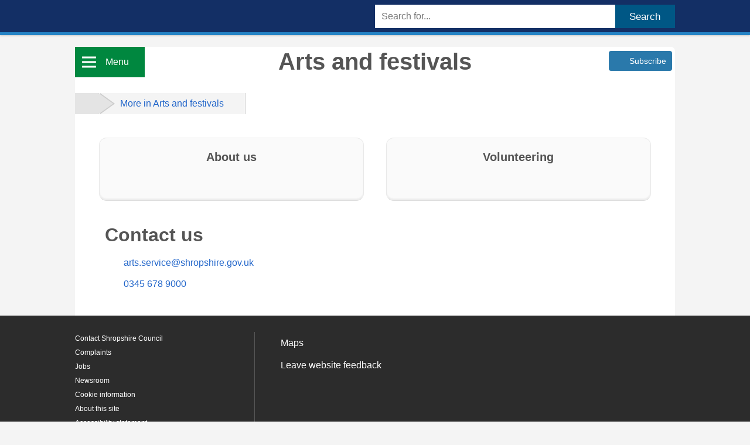

--- FILE ---
content_type: text/html; charset=utf-8
request_url: https://www.shropshire.gov.uk/arts-and-festivals/
body_size: 33149
content:



<!DOCTYPE html>

<html lang="en-GB">
    <head>
        
        <title>Arts and festivals | Shropshire Council</title>
        


        
        <meta http-equiv="X-UA-Compatible" content="IE=edge" />
        


        
        <meta charset="utf-8" />

        <meta name="description" content="Find out more about our Arts and Festivals Service." />
        <meta name="robots" content="index, follow" />
        
        <meta name="viewport" content="width=device-width, initial-scale=1.0" />
        <meta http-equiv="cleartype" content="on" />
        

		
		<meta name="msvalidate.01" content="C9C1C944FBD0D4C1ECD06A3C1E838383" />
		

        
        
        
        
        <link rel="stylesheet" href="//code.jquery.com/ui/1.11.2/themes/smoothness/jquery-ui.css">
     
        
			
		<!-- NEW CSS -->
		<link rel="stylesheet" type="text/css" href="/css/v2.0.7/sc-uipatternlib.css"  media="all" >
		<link rel="stylesheet" type="text/css" href="/css/v2.0.7/small.css"  media="all" >
		<link rel="stylesheet" type="text/css" href="/css/v2.0.7/medium.css"  media="all and (min-width: 40em) ">
		<link rel="stylesheet" type="text/css" href="/css/v2.0.7/large.css"  media="screen and (min-width: 60em)">
        <link rel="stylesheet" type="text/css" href="https://css.static.shropshire.gov.uk/newshropshire/v1.7.3/css/print.css" media="print">
		    <link rel="stylesheet" type="text/css" href="/css/find-your.css" media="all">
        


        
		<script type="text/javascript" src="https://ajax.googleapis.com/ajax/libs/jquery/3.6.0/jquery.min.js"></script>
        <script type="text/javascript" src="https://js.static.shropshire.gov.uk/newshropshire/v1.7.3/js/jquery.cookie.js"></script>
		<script src="https://cdnjs.cloudflare.com/ajax/libs/jquery-validate/1.21.0/jquery.validate.min.js" integrity="sha384-INLNT6YPpjCRFM2xpOexEE3T4i2mIigf+Kr19b7a59RFtrVBZQzZWXkGuiMA/q1r" crossorigin="anonymous"></script>
        <script src="https://cdnjs.cloudflare.com/ajax/libs/jquery-validation-unobtrusive/4.0.0/jquery.validate.unobtrusive.min.js" integrity="sha384-DU2a51mTHKDhpXhTyJQ++hP8L9L8Gc48TlvbzBmUof71V7kNVs4ELmaVJKPxcAGn" crossorigin="anonymous"></script>

        <script type="text/javascript" src="https://js.static.shropshire.gov.uk/shared/scuipatternlib/v1.5.1/js/sc-uipatternlib.js" defer async></script>

        <script type="text/javascript" src="https://js.static.shropshire.gov.uk/newshropshire/v1.7.3/js/sc-scripts.min.js?v=1" defer></script>
        
        <script type="text/javascript" src="https://js.static.shropshire.gov.uk/newshropshire/v1.7.3/js/sc-cookiemanagerv3.js"></script>

        

        
		
		
        
        
		
		<link rel="shortcut icon" type="image/x-icon" href="https://images.static.shropshire.gov.uk/shropshire/v5.0.10/img/graphics/favicon.ico">
        
    </head>


    <body data-content-id="15136">
           <section class="cookie-warning" id="cw">
        <div class="container">
            <h3>Cookies</h3>
            <p>This site stores certain information as 'cookies' on your device in order to improve your website experience with Shropshire Council. We also share information about your use of the site with analytics partners who may combine it with other information that you've provided to them or that they've collected from your use of their services. </p>
            <p>You can <a href="/about-this-site/cookie-information">review and set individual cookie settings here</a>.</p>
            <a href="#" class="cookieaccept" onclick="setcookieacceptall(true); return false">Accept all cookies</a>
            <a class="cookiesettings" href="#" onclick="setcookierejectall(); return false;">Essential cookies only</a>
        </div>
    </section>
   
       
        <header>
			<div class="accessibility_nfd nfd_top" id="page_top">
				<a onclick="scrollToId('skip-content', -64, 100);" href="#skip-content" class="skip_link" title="Skip to content">Skip to content</a>
				<a onclick="scrollToId('menu', -64, 100); return false;" href="#menu" class="skip_link" title="Skip to navigation">Skip to navigation</a>


				<a onclick="scrollToId('skip-contact', -64, 100);" href="#skip-contact" class="skip_link" title="Skip to contact link">Skip to contact link</a>
			</div>
            
            <div class="container">
			
                <h1><a href="/" title="Shropshire Council homepage">Shropshire Council</a></h1>
				
                <div id="search">
                    <form action="/search/" method="get">
                        <input type="hidden" id="start" name="start" value="0" />

                        <label for="s" class="hidden">Search</label>
                        <input placeholder="Search for..." id="s" name="s" type="search">

                        <input type="submit" id="btnsearch" value="Search" />
                    </form>
                </div>
				
            </div>
		</header>
	    <!-- NAVIGATION -->
        
    <div id="navbar-wrapper">
        <section id="navbar_container" aria-label="Menu and subscription buttons">
            <a name="skip-nav" id="menu" class="closed" href="#" onclick="return false">Menu</a>
            <nav id="menu-dropdown" class="closed">
                <ul>
                    <li>
                        <a id="back-button" class="nav">Back</a>
                            <ul id="menu-category">
                                    <li class="advice-and-benefits"><a class="menu-category" tabindex="0" href="#" onclick="return false" title="Show what's in Advice and benefits">Advice and benefits</a></li>
                                    <li class="business"><a class="menu-category" tabindex="0" href="#" onclick="return false" title="Show what's in Business">Business</a></li>
                                    <li class="community-and-living"><a class="menu-category" tabindex="0" href="#" onclick="return false" title="Show what's in Community and living">Community and living</a></li>
                                    <li class="council-and-democracy"><a class="menu-category" tabindex="0" href="#" onclick="return false" title="Show what's in Council and democracy">Council and democracy</a></li>
                                    <li class="education-and-learning"><a class="menu-category" tabindex="0" href="#" onclick="return false" title="Show what's in Education and learning">Education and learning</a></li>
                                    <li class="environment-and-planning"><a class="menu-category" tabindex="0" href="#" onclick="return false" title="Show what's in Environment and planning">Environment and planning</a></li>
                                    <li class="housing"><a class="menu-category" tabindex="0" href="#" onclick="return false" title="Show what's in Housing">Housing</a></li>
                                    <li class="interactive-mapping"><a class="menu-category" tabindex="0" href="#" onclick="return false" title="Show what's in Interactive mapping">Interactive mapping</a></li>
                                    <li class="jobs-and-careers"><a class="menu-category" tabindex="0" href="#" onclick="return false" title="Show what's in Jobs and careers">Jobs and careers</a></li>
                                    <li class="leisure-and-culture"><a class="menu-category" tabindex="0" href="#" onclick="return false" title="Show what's in Leisure and culture">Leisure and culture</a></li>
                                    <li class="social-care-and-health"><a class="menu-category" tabindex="0" href="#" onclick="return false" title="Show what's in Social care and health">Social care and health</a></li>
                                    <li class="transport-and-streets"><a class="menu-category" tabindex="0" href="#" onclick="return false" title="Show what's in Transport and streets">Transport and streets</a></li>
                            </ul>
                            <ul id="menu-service-area">
                                        <li class="menu-service-area council-and-democracy access-to-information-menu hidden">
                                            <a class="internal" tabindex="-1" onclick="return false" title="Show what's in Access to information">Access to information</a>
                                        </li>
                                        <li class="menu-service-area community-and-living environment-and-planning transport-and-streets active-travel-menu hidden">
                                            <a class="internal" tabindex="-1" onclick="return false" title="Show what's in Active travel">Active travel</a>
                                        </li>
                                        <li class="menu-service-area social-care-and-health adult-social-care-menu hidden">
                                            <a class="internal" tabindex="-1" onclick="return false" title="Show what's in Adult social care">Adult social care</a>
                                        </li>
                                        <li class="menu-service-area social-care-and-health jobs-and-careers adult-social-care-jobs-menu hidden">
                                            <a class="internal" tabindex="-1" onclick="return false" title="Show what's in Adult social care jobs">Adult social care jobs</a>
                                        </li>
                                        <li class="menu-service-area community-and-living transport-and-streets adverse-weather-menu hidden">
                                            <a class="internal" tabindex="-1" onclick="return false" title="Show what's in Adverse weather">Adverse weather</a>
                                        </li>
                                        <li class="menu-service-area housing affordable-housing-menu hidden">
                                            <a class="internal" tabindex="-1" onclick="return false" title="Show what's in Affordable housing">Affordable housing</a>
                                        </li>
                                        <li class="menu-service-area education-and-learning leisure-and-culture archives-menu hidden">
                                            <a class="internal" tabindex="-1" onclick="return false" title="Show what's in Archives">Archives</a>
                                        </li>
                                        <li class="menu-service-area community-and-living housing jobs-and-careers social-care-and-health education-and-learning armed-forces-support-menu hidden">
                                            <a class="internal" tabindex="-1" onclick="return false" title="Show what's in Armed forces support">Armed forces support</a>
                                        </li>
                                        <li class="menu-service-area leisure-and-culture arts-and-festivals-menu hidden">
                                            <a class="internal" tabindex="-1" onclick="return false" title="Show what's in Arts and festivals">Arts and festivals</a>
                                        </li>
                                        <li class="menu-service-area council-and-democracy assets-and-estates-menu hidden">
                                            <a class="internal" tabindex="-1" onclick="return false" title="Show what's in Assets and estates">Assets and estates</a>
                                        </li>
                                        <li class="menu-service-area advice-and-benefits housing benefits-menu hidden">
                                            <a class="internal" tabindex="-1" onclick="return false" title="Show what's in Benefits">Benefits</a>
                                        </li>
                                        <li class="menu-service-area community-and-living bereavement-services-menu hidden">
                                            <a class="internal" tabindex="-1" onclick="return false" title="Show what's in Bereavement services">Bereavement services</a>
                                        </li>
                                        <li class="menu-service-area community-and-living births-and-marriages-menu hidden">
                                            <a class="internal" tabindex="-1" onclick="return false" title="Show what's in Births and marriages">Births and marriages</a>
                                        </li>
                                        <li class="menu-service-area environment-and-planning building-control-menu hidden">
                                            <a class="internal" tabindex="-1" onclick="return false" title="Show what's in Building control">Building control</a>
                                        </li>
                                        <li class="menu-service-area business business-rates-menu hidden">
                                            <a class="internal" tabindex="-1" onclick="return false" title="Show what's in Business rates">Business rates</a>
                                        </li>
                                        <li class="menu-service-area business business-support-menu hidden">
                                            <a class="internal" tabindex="-1" onclick="return false" title="Show what's in Business support">Business support</a>
                                        </li>
                                        <li class="menu-service-area education-and-learning social-care-and-health community-and-living childrens-centres-menu hidden">
                                            <a class="internal" tabindex="-1" onclick="return false" title="Show what's in Children&#39;s centres">Children&#39;s centres</a>
                                        </li>
                                        <li class="menu-service-area social-care-and-health childrens-social-care-and-health-menu hidden">
                                            <a class="internal" tabindex="-1" onclick="return false" title="Show what's in Children&#39;s social care and health">Children&#39;s social care and health</a>
                                        </li>
                                        <li class="menu-service-area social-care-and-health stepping-stones-menu hidden">
                                            <a class="internal" tabindex="-1" onclick="return false" title="Show what's in Stepping Stones">Stepping Stones</a>
                                        </li>
                                        <li class="menu-service-area social-care-and-health special-guardianship-support-menu hidden">
                                            <a class="internal" tabindex="-1" onclick="return false" title="Show what's in Special guardianship support">Special guardianship support</a>
                                        </li>
                                        <li class="menu-service-area social-care-and-health childrens-social-care-workforce-menu hidden">
                                            <a class="internal" tabindex="-1" onclick="return false" title="Show what's in Children&#39;s social care workforce">Children&#39;s social care workforce</a>
                                        </li>
                                        <li class="menu-service-area community-and-living community-assets-menu hidden">
                                            <a class="internal" tabindex="-1" onclick="return false" title="Show what's in Community assets">Community assets</a>
                                        </li>
                                        <li class="menu-service-area transport-and-streets concessionary-travel-menu hidden">
                                            <a class="internal" tabindex="-1" onclick="return false" title="Show what's in Concessionary travel">Concessionary travel</a>
                                        </li>
                                        <li class="menu-service-area advice-and-benefits social-care-and-health coronavirus-menu hidden">
                                            <a class="internal" tabindex="-1" onclick="return false" title="Show what's in Coronavirus">Coronavirus</a>
                                        </li>
                                        <li class="menu-service-area community-and-living advice-and-benefits cost-of-living-help-menu hidden">
                                            <a class="internal" tabindex="-1" onclick="return false" title="Show what's in Cost of living help">Cost of living help</a>
                                        </li>
                                        <li class="menu-service-area advice-and-benefits community-and-living cost-of-living-checklist-menu hidden">
                                            <a class="internal" tabindex="-1" onclick="return false" title="Show what's in Cost of living checklist">Cost of living checklist</a>
                                        </li>
                                        <li class="menu-service-area advice-and-benefits community-and-living a-warm-welcome-in-shropshire-menu hidden">
                                            <a class="internal" tabindex="-1" onclick="return false" title="Show what's in A Warm Welcome in Shropshire">A Warm Welcome in Shropshire</a>
                                        </li>
                                        <li class="menu-service-area council-and-democracy council-budgets-and-spending-menu hidden">
                                            <a class="internal" tabindex="-1" onclick="return false" title="Show what's in Council budgets and spending">Council budgets and spending</a>
                                        </li>
                                        <li class="menu-service-area advice-and-benefits housing council-and-democracy council-tax-menu hidden">
                                            <a class="internal" tabindex="-1" onclick="return false" title="Show what's in Council tax">Council tax</a>
                                        </li>
                                        <li class="menu-service-area community-and-living crime-and-community-safety-menu hidden">
                                            <a class="internal" tabindex="-1" onclick="return false" title="Show what's in Crime and community safety">Crime and community safety</a>
                                        </li>
                                        <li class="menu-service-area advice-and-benefits community-and-living customer-services-menu hidden">
                                            <a class="internal" tabindex="-1" onclick="return false" title="Show what's in Customer Services">Customer Services</a>
                                        </li>
                                        <li class="menu-service-area social-care-and-health day-opportunities-centres-menu hidden">
                                            <a class="internal" tabindex="-1" onclick="return false" title="Show what's in Day opportunities centres">Day opportunities centres</a>
                                        </li>
                                        <li class="menu-service-area advice-and-benefits community-and-living social-care-and-health direct-payments-in-adult-social-care-menu hidden">
                                            <a class="internal" tabindex="-1" onclick="return false" title="Show what's in Direct payments in adult social care">Direct payments in adult social care</a>
                                        </li>
                                        <li class="menu-service-area social-care-and-health disability-information-menu hidden">
                                            <a class="internal" tabindex="-1" onclick="return false" title="Show what's in Disability information">Disability information</a>
                                        </li>
                                        <li class="menu-service-area business doing-business-with-us-menu hidden">
                                            <a class="internal" tabindex="-1" onclick="return false" title="Show what's in Doing business with us">Doing business with us</a>
                                        </li>
                                        <li class="menu-service-area community-and-living environment-and-planning drainage-and-flooding-menu hidden">
                                            <a class="internal" tabindex="-1" onclick="return false" title="Show what's in Drainage and flooding">Drainage and flooding</a>
                                        </li>
                                        <li class="menu-service-area social-care-and-health early-help-menu hidden">
                                            <a class="internal" tabindex="-1" onclick="return false" title="Show what's in Early help">Early help</a>
                                        </li>
                                        <li class="menu-service-area community-and-living education-and-learning early-years-and-childcare-menu hidden">
                                            <a class="internal" tabindex="-1" onclick="return false" title="Show what's in Early years and childcare">Early years and childcare</a>
                                        </li>
                                        <li class="menu-service-area business community-and-living environment-and-planning economic-growth-menu hidden">
                                            <a class="internal" tabindex="-1" onclick="return false" title="Show what's in Economic growth">Economic growth</a>
                                        </li>
                                        <li class="menu-service-area council-and-democracy elections-and-electoral-registration-menu hidden">
                                            <a class="internal" tabindex="-1" onclick="return false" title="Show what's in Elections and electoral registration">Elections and electoral registration</a>
                                        </li>
                                        <li class="menu-service-area social-care-and-health emergency-social-work-team-menu hidden">
                                            <a class="internal" tabindex="-1" onclick="return false" title="Show what's in Emergency Social Work Team">Emergency Social Work Team</a>
                                        </li>
                                        <li class="menu-service-area environment-and-planning environment-menu hidden">
                                            <a class="internal" tabindex="-1" onclick="return false" title="Show what's in Environment">Environment</a>
                                        </li>
                                        <li class="menu-service-area  trees,-woodlands-and-hedges-menu hidden">
                                            <a class="internal" tabindex="-1" onclick="return false" title="Show what's in Trees, woodlands and hedges">Trees, woodlands and hedges</a>
                                        </li>
                                        <li class="menu-service-area environment-and-planning historic-environment-menu hidden">
                                            <a class="internal" tabindex="-1" onclick="return false" title="Show what's in Historic Environment">Historic Environment</a>
                                        </li>
                                        <li class="menu-service-area  ecology-and-biodiversity-menu hidden">
                                            <a class="internal" tabindex="-1" onclick="return false" title="Show what's in Ecology and biodiversity">Ecology and biodiversity</a>
                                        </li>
                                        <li class="menu-service-area  landscape-menu hidden">
                                            <a class="internal" tabindex="-1" onclick="return false" title="Show what's in Landscape">Landscape</a>
                                        </li>
                                        <li class="menu-service-area advice-and-benefits environment-and-planning housing environmental-health-menu hidden">
                                            <a class="internal" tabindex="-1" onclick="return false" title="Show what's in Environmental health">Environmental health</a>
                                        </li>
                                        <li class="menu-service-area  environmental-protection-menu hidden">
                                            <a class="internal" tabindex="-1" onclick="return false" title="Show what's in Environmental Protection">Environmental Protection</a>
                                        </li>
                                        <li class="menu-service-area advice-and-benefits food-safety-menu hidden">
                                            <a class="internal" tabindex="-1" onclick="return false" title="Show what's in Food safety">Food safety</a>
                                        </li>
                                        <li class="menu-service-area  health-and-safety-menu hidden">
                                            <a class="internal" tabindex="-1" onclick="return false" title="Show what's in Health and Safety">Health and Safety</a>
                                        </li>
                                        <li class="menu-service-area community-and-living equality,-diversity-and-social-inclusion-menu hidden">
                                            <a class="internal" tabindex="-1" onclick="return false" title="Show what's in Equality, diversity and social inclusion">Equality, diversity and social inclusion</a>
                                        </li>
                                        <li class="menu-service-area council-and-democracy erp-menu hidden">
                                            <a class="internal" tabindex="-1" onclick="return false" title="Show what's in ERP">ERP</a>
                                        </li>
                                        <li class="menu-service-area council-and-democracy feedback-menu hidden">
                                            <a class="internal" tabindex="-1" onclick="return false" title="Show what's in Feedback">Feedback</a>
                                        </li>
                                        <li class="menu-service-area education-and-learning free-school-meals-menu hidden">
                                            <a class="internal" tabindex="-1" onclick="return false" title="Show what's in Free school meals">Free school meals</a>
                                        </li>
                                        <li class="menu-service-area advice-and-benefits business community-and-living council-and-democracy education-and-learning social-care-and-health environment-and-planning housing jobs-and-careers leisure-and-culture transport-and-streets funding-opportunities-menu hidden">
                                            <a class="internal" tabindex="-1" onclick="return false" title="Show what's in Funding opportunities">Funding opportunities</a>
                                        </li>
                                        <li class="menu-service-area council-and-democracy community-and-living get-involved-menu hidden">
                                            <a class="internal" tabindex="-1" onclick="return false" title="Show what's in Get involved">Get involved</a>
                                        </li>
                                        <li class="menu-service-area leisure-and-culture guided-tours-of-shrewsbury-menu hidden">
                                            <a class="internal" tabindex="-1" onclick="return false" title="Show what's in Guided tours of Shrewsbury">Guided tours of Shrewsbury</a>
                                        </li>
                                        <li class="menu-service-area community-and-living social-care-and-health helena-lane-menu hidden">
                                            <a class="internal" tabindex="-1" onclick="return false" title="Show what's in Helena Lane">Helena Lane</a>
                                        </li>
                                        <li class="menu-service-area housing housing-options-and-homelessness-menu hidden">
                                            <a class="internal" tabindex="-1" onclick="return false" title="Show what's in Housing options and homelessness">Housing options and homelessness</a>
                                        </li>
                                        <li class="menu-service-area advice-and-benefits business community-and-living council-and-democracy education-and-learning environment-and-planning social-care-and-health housing jobs-and-careers leisure-and-culture transport-and-streets information,-intelligence-and-insight-menu hidden">
                                            <a class="internal" tabindex="-1" onclick="return false" title="Show what's in Information, intelligence and insight">Information, intelligence and insight</a>
                                        </li>
                                        <li class="menu-service-area social-care-and-health education-and-learning joint-training-service-menu hidden">
                                            <a class="internal" tabindex="-1" onclick="return false" title="Show what's in Joint Training Service">Joint Training Service</a>
                                        </li>
                                        <li class="menu-service-area environment-and-planning land-charges-menu hidden">
                                            <a class="internal" tabindex="-1" onclick="return false" title="Show what's in Land charges">Land charges</a>
                                        </li>
                                        <li class="menu-service-area council-and-democracy legal-and-democratic-services-menu hidden">
                                            <a class="internal" tabindex="-1" onclick="return false" title="Show what's in Legal and Democratic Services">Legal and Democratic Services</a>
                                        </li>
                                        <li class="menu-service-area community-and-living education-and-learning leisure-and-culture libraries-menu hidden">
                                            <a class="internal" tabindex="-1" onclick="return false" title="Show what's in Libraries">Libraries</a>
                                        </li>
                                        <li class="menu-service-area business environment-and-planning licensing-menu hidden">
                                            <a class="internal" tabindex="-1" onclick="return false" title="Show what's in Licensing">Licensing</a>
                                        </li>
                                        <li class="menu-service-area social-care-and-health looked-after-children-menu hidden">
                                            <a class="internal" tabindex="-1" onclick="return false" title="Show what's in Looked-after children">Looked-after children</a>
                                        </li>
                                        <li class="menu-service-area leisure-and-culture museums-menu hidden">
                                            <a class="internal" tabindex="-1" onclick="return false" title="Show what's in Museums">Museums</a>
                                        </li>
                                        <li class="menu-service-area environment-and-planning natural-shropshire-menu hidden">
                                            <a class="internal" tabindex="-1" onclick="return false" title="Show what's in Natural Shropshire">Natural Shropshire</a>
                                        </li>
                                        <li class="menu-service-area council-and-democracy open-data-menu hidden">
                                            <a class="internal" tabindex="-1" onclick="return false" title="Show what's in Open data">Open data</a>
                                        </li>
                                        <li class="menu-service-area leisure-and-culture outdoor-partnerships-menu hidden">
                                            <a class="internal" tabindex="-1" onclick="return false" title="Show what's in Outdoor Partnerships">Outdoor Partnerships</a>
                                        </li>
                                        <li class="menu-service-area transport-and-streets parking-menu hidden">
                                            <a class="internal" tabindex="-1" onclick="return false" title="Show what's in Parking">Parking</a>
                                        </li>
                                        <li class="menu-service-area environment-and-planning pest-control-menu hidden">
                                            <a class="internal" tabindex="-1" onclick="return false" title="Show what's in Pest control">Pest control</a>
                                        </li>
                                        <li class="menu-service-area environment-and-planning place-plans-menu hidden">
                                            <a class="internal" tabindex="-1" onclick="return false" title="Show what's in Place Plans">Place Plans</a>
                                        </li>
                                        <li class="menu-service-area environment-and-planning planning-menu hidden">
                                            <a class="internal" tabindex="-1" onclick="return false" title="Show what's in Planning">Planning</a>
                                        </li>
                                        <li class="menu-service-area community-and-living council-and-democracy leisure-and-culture transport-and-streets planning-an-event-menu hidden">
                                            <a class="internal" tabindex="-1" onclick="return false" title="Show what's in Planning an event">Planning an event</a>
                                        </li>
                                        <li class="menu-service-area environment-and-planning planning-policy-menu hidden">
                                            <a class="internal" tabindex="-1" onclick="return false" title="Show what's in Planning policy">Planning policy</a>
                                        </li>
                                        <li class="menu-service-area council-and-democracy privacy-menu hidden">
                                            <a class="internal" tabindex="-1" onclick="return false" title="Show what's in Privacy">Privacy</a>
                                        </li>
                                        <li class="menu-service-area housing social-care-and-health community-and-living private-sector-housing-menu hidden">
                                            <a class="internal" tabindex="-1" onclick="return false" title="Show what's in Private sector housing">Private sector housing</a>
                                        </li>
                                        <li class="menu-service-area housing private-sector-rented-housing-enforcement-menu hidden">
                                            <a class="internal" tabindex="-1" onclick="return false" title="Show what's in Private sector rented housing enforcement">Private sector rented housing enforcement</a>
                                        </li>
                                        <li class="menu-service-area social-care-and-health public-health-menu hidden">
                                            <a class="internal" tabindex="-1" onclick="return false" title="Show what's in Public health">Public health</a>
                                        </li>
                                        <li class="menu-service-area social-care-and-health healthy-shropshire-menu hidden">
                                            <a class="internal" tabindex="-1" onclick="return false" title="Show what's in Healthy Shropshire">Healthy Shropshire</a>
                                        </li>
                                        <li class="menu-service-area social-care-and-health community-and-living five-ways-to-winter-wellness-menu hidden">
                                            <a class="internal" tabindex="-1" onclick="return false" title="Show what's in Five ways to winter wellness">Five ways to winter wellness</a>
                                        </li>
                                        <li class="menu-service-area social-care-and-health health-and-wellbeing-board-menu hidden">
                                            <a class="internal" tabindex="-1" onclick="return false" title="Show what's in Health and Wellbeing Board">Health and Wellbeing Board</a>
                                        </li>
                                        <li class="menu-service-area transport-and-streets public-transport-menu hidden">
                                            <a class="internal" tabindex="-1" onclick="return false" title="Show what's in Public transport">Public transport</a>
                                        </li>
                                        <li class="menu-service-area community-and-living environment-and-planning recycling-and-rubbish-menu hidden">
                                            <a class="internal" tabindex="-1" onclick="return false" title="Show what's in Recycling and rubbish">Recycling and rubbish</a>
                                        </li>
                                        <li class="menu-service-area transport-and-streets roads-and-highways-menu hidden">
                                            <a class="internal" tabindex="-1" onclick="return false" title="Show what's in Roads and highways">Roads and highways</a>
                                        </li>
                                        <li class="menu-service-area transport-and-streets road-network-management-menu hidden">
                                            <a class="internal" tabindex="-1" onclick="return false" title="Show what's in Road network management">Road network management</a>
                                        </li>
                                        <li class="menu-service-area transport-and-streets community-and-living environment-and-planning highways-maintenance-menu hidden">
                                            <a class="internal" tabindex="-1" onclick="return false" title="Show what's in Highways maintenance">Highways maintenance</a>
                                        </li>
                                        <li class="menu-service-area transport-and-streets community-and-living housing council-and-democracy business shrewsbury-north-west-relief-road-menu hidden">
                                            <a class="internal" tabindex="-1" onclick="return false" title="Show what's in Shrewsbury North West Relief Road">Shrewsbury North West Relief Road</a>
                                        </li>
                                        <li class="menu-service-area education-and-learning school-admissions-menu hidden">
                                            <a class="internal" tabindex="-1" onclick="return false" title="Show what's in School admissions">School admissions</a>
                                        </li>
                                        <li class="menu-service-area education-and-learning school-closures-menu hidden">
                                            <a class="internal" tabindex="-1" onclick="return false" title="Show what's in School closures">School closures</a>
                                        </li>
                                        <li class="menu-service-area education-and-learning school-governors-menu hidden">
                                            <a class="internal" tabindex="-1" onclick="return false" title="Show what's in School governors">School governors</a>
                                        </li>
                                        <li class="menu-service-area transport-and-streets education-and-learning school-transport-menu hidden">
                                            <a class="internal" tabindex="-1" onclick="return false" title="Show what's in School transport">School transport</a>
                                        </li>
                                        <li class="menu-service-area education-and-learning schools-and-education-menu hidden">
                                            <a class="internal" tabindex="-1" onclick="return false" title="Show what's in Schools and education">Schools and education</a>
                                        </li>
                                        <li class="menu-service-area education-and-learning holiday-activities-and-food-programme-(haf)-menu hidden">
                                            <a class="internal" tabindex="-1" onclick="return false" title="Show what's in Holiday activities and food programme (HAF)">Holiday activities and food programme (HAF)</a>
                                        </li>
                                        <li class="menu-service-area housing self-build-homes-menu hidden">
                                            <a class="internal" tabindex="-1" onclick="return false" title="Show what's in Self-build homes">Self-build homes</a>
                                        </li>
                                        <li class="menu-service-area social-care-and-health sensory-support-service-menu hidden">
                                            <a class="internal" tabindex="-1" onclick="return false" title="Show what's in Sensory support service">Sensory support service</a>
                                        </li>
                                        <li class="menu-service-area leisure-and-culture severn-valley-country-park-menu hidden">
                                            <a class="internal" tabindex="-1" onclick="return false" title="Show what's in Severn Valley Country Park">Severn Valley Country Park</a>
                                        </li>
                                        <li class="menu-service-area business education-and-learning shire-services-menu hidden">
                                            <a class="internal" tabindex="-1" onclick="return false" title="Show what's in Shire Services">Shire Services</a>
                                        </li>
                                        <li class="menu-service-area social-care-and-health shropshire-choices-menu hidden">
                                            <a class="internal" tabindex="-1" onclick="return false" title="Show what's in Shropshire Choices">Shropshire Choices</a>
                                        </li>
                                        <li class="menu-service-area advice-and-benefits business community-and-living council-and-democracy environment-and-planning housing education-and-learning transport-and-streets shropshire-climate-action-menu hidden">
                                            <a class="internal" tabindex="-1" onclick="return false" title="Show what's in Shropshire Climate Action">Shropshire Climate Action</a>
                                        </li>
                                        <li class="menu-service-area council-and-democracy shropshire-council-menu hidden">
                                            <a class="internal" tabindex="-1" onclick="return false" title="Show what's in Shropshire Council">Shropshire Council</a>
                                        </li>
                                        <li class="menu-service-area jobs-and-careers shropshire-graduate-programme-menu hidden">
                                            <a class="internal" tabindex="-1" onclick="return false" title="Show what's in Shropshire Graduate Programme">Shropshire Graduate Programme</a>
                                        </li>
                                        <li class="menu-service-area business shropshire-hr-menu hidden">
                                            <a class="internal" tabindex="-1" onclick="return false" title="Show what's in Shropshire HR">Shropshire HR</a>
                                        </li>
                                        <li class="menu-service-area leisure-and-culture shropshire-leisure-time-menu hidden">
                                            <a class="internal" tabindex="-1" onclick="return false" title="Show what's in Shropshire Leisure Time">Shropshire Leisure Time</a>
                                        </li>
                                        <li class="menu-service-area environment-and-planning shropshire-prepared---emergencies-and-major-incidents-menu hidden">
                                            <a class="internal" tabindex="-1" onclick="return false" title="Show what's in Shropshire Prepared - emergencies and major incidents">Shropshire Prepared - emergencies and major incidents</a>
                                        </li>
                                        <li class="menu-service-area business social-value-menu hidden">
                                            <a class="internal" tabindex="-1" onclick="return false" title="Show what's in Social value">Social value</a>
                                        </li>
                                        <li class="menu-service-area community-and-living stay-safe-and-well-this-summer-menu hidden">
                                            <a class="internal" tabindex="-1" onclick="return false" title="Show what's in Stay safe and well this summer">Stay safe and well this summer</a>
                                        </li>
                                        <li class="menu-service-area community-and-living environment-and-planning transport-and-streets street-care-and-cleaning-menu hidden">
                                            <a class="internal" tabindex="-1" onclick="return false" title="Show what's in Street care and cleaning">Street care and cleaning</a>
                                        </li>
                                        <li class="menu-service-area community-and-living leisure-and-culture the-lantern-menu hidden">
                                            <a class="internal" tabindex="-1" onclick="return false" title="Show what's in The Lantern">The Lantern</a>
                                        </li>
                                        <li class="menu-service-area community-and-living education-and-learning social-care-and-health advice-and-benefits housing jobs-and-careers leisure-and-culture transport-and-streets the-send-local-offer-menu hidden">
                                            <a class="internal" tabindex="-1" onclick="return false" title="Show what's in The SEND local offer">The SEND local offer</a>
                                        </li>
                                        <li class="menu-service-area council-and-democracy community-and-living business education-and-learning environment-and-planning housing jobs-and-careers social-care-and-health transport-and-streets advice-and-benefits leisure-and-culture the-shropshire-plan-2022-2025-menu hidden">
                                            <a class="internal" tabindex="-1" onclick="return false" title="Show what's in The Shropshire Plan 2022-2025">The Shropshire Plan 2022-2025</a>
                                        </li>
                                        <li class="menu-service-area advice-and-benefits business community-and-living council-and-democracy environment-and-planning trading-standards-menu hidden">
                                            <a class="internal" tabindex="-1" onclick="return false" title="Show what's in Trading standards">Trading standards</a>
                                        </li>
                                        <li class="menu-service-area transport-and-streets traffic-management-menu hidden">
                                            <a class="internal" tabindex="-1" onclick="return false" title="Show what's in Traffic management">Traffic management</a>
                                        </li>
                                        <li class="menu-service-area business education-and-learning jobs-and-careers upskill-shropshire-menu hidden">
                                            <a class="internal" tabindex="-1" onclick="return false" title="Show what's in Upskill Shropshire">Upskill Shropshire</a>
                                        </li>
                                        <li class="menu-service-area leisure-and-culture vibrant-shropshire-menu hidden">
                                            <a class="internal" tabindex="-1" onclick="return false" title="Show what's in Vibrant Shropshire">Vibrant Shropshire</a>
                                        </li>
                                        <li class="menu-service-area leisure-and-culture visitor-information-centres-menu hidden">
                                            <a class="internal" tabindex="-1" onclick="return false" title="Show what's in Visitor information centres">Visitor information centres</a>
                                        </li>
                                        <li class="menu-service-area environment-and-planning webcams-menu hidden">
                                            <a class="internal" tabindex="-1" onclick="return false" title="Show what's in Webcams">Webcams</a>
                                        </li>
                                        <li class="menu-service-area council-and-democracy website-information-menu hidden">
                                            <a class="internal" tabindex="-1" onclick="return false" title="Show what's in Website information">Website information</a>
                                        </li>
                                        <li class="menu-service-area council-and-democracy welcome-to-myshropshire-menu hidden">
                                            <a class="internal" tabindex="-1" onclick="return false" title="Show what's in Welcome to MyShropshire">Welcome to MyShropshire</a>
                                        </li>
                                        <li class="menu-service-area community-and-living council-and-democracy leisure-and-culture whats-on-menu hidden">
                                            <a class="internal" tabindex="-1" onclick="return false" title="Show what's in What&#39;s on">What&#39;s on</a>
                                        </li>
                                        <li class="menu-service-area advice-and-benefits community-and-living education-and-learning housing resettlement,-refugees-and-asylum-seekers-menu hidden">
                                            <a class="internal" tabindex="-1" onclick="return false" title="Show what's in Resettlement, refugees and asylum seekers">Resettlement, refugees and asylum seekers</a>
                                        </li>
                                        <li class="menu-service-area leisure-and-culture shrewsbury-sports-village-transformation-menu hidden">
                                            <a class="internal" tabindex="-1" onclick="return false" title="Show what's in Shrewsbury Sports Village Transformation">Shrewsbury Sports Village Transformation</a>
                                        </li>

                                            <li class="business invest-in-shropshire-menu hidden">
                                                <a class="external" href="http://www.investinshropshire.co.uk" tabindex="-1" title="Go to Shropshire Council's Invest in Shropshire" target="_blank">
                                                    Invest in Shropshire
                                                </a>
                                            </li>
                                            <li class="council-and-democracy your-councillor-menu hidden">
                                                <a class="external" href="https://shropshire.gov.uk/committee-services/mgMemberIndex.aspx?bcr=1" tabindex="-1" title="Go to Shropshire Council's Your Councillor" target="_blank">
                                                    Your Councillor
                                                </a>
                                            </li>
                                            <li class="council-and-democracy committee-meeting-information-menu hidden">
                                                <a class="external" href="https://shropshire.gov.uk/committee-services/mgListCommittees.aspx?bcr=1" tabindex="-1" title="Go to Shropshire Council's Committee meeting information" target="_blank">
                                                    Committee meeting information
                                                </a>
                                            </li>
                                            <li class="council-and-democracy shropshire-newsroom-menu hidden">
                                                <a class="external" href="https://newsroom.shropshire.gov.uk" tabindex="-1" title="Go to Shropshire Council's Shropshire Newsroom" target="_blank">
                                                    Shropshire Newsroom
                                                </a>
                                            </li>
                                            <li class="education-and-learning inspire-to-learn-menu hidden">
                                                <a class="external" href="http://inspiretolearn.shropshire.gov.uk" tabindex="-1" title="Go to Shropshire Council's Inspire to Learn" target="_blank">
                                                    Inspire to Learn
                                                </a>
                                            </li>
                                            <li class="interactive-mapping shropshire-maps-menu hidden">
                                                <a class="external" href="https://shropshire.maps.arcgis.com/apps/PublicGallery/index.html?appid=adf20c247d5149ea95f482335e002f6c" tabindex="-1" title="Go to Shropshire Council's Shropshire maps">
                                                    Shropshire maps
                                                </a>
                                            </li>
                                            <li class="jobs-and-careers job-vacancies-menu hidden">
                                                <a class="external" href="https://careers.shropshire.gov.uk/" tabindex="-1" title="Go to Shropshire Council's Job vacancies" target="_blank">
                                                    Job vacancies
                                                </a>
                                            </li>
                                            <li class="jobs-and-careers enable-menu hidden">
                                                <a class="external" href="http://www.enableservices.co.uk/" tabindex="-1" title="Go to Shropshire Council's Enable" target="_blank">
                                                    Enable
                                                </a>
                                            </li>
                                            <li class="leisure-and-culture old-market-hall-menu hidden">
                                                <a class="external" href="http://www.oldmarkethall.co.uk/" tabindex="-1" title="Go to Shropshire Council's Old Market Hall" target="_blank">
                                                    Old Market Hall
                                                </a>
                                            </li>
                                            <li class="leisure-and-culture shropshires-museums-menu hidden">
                                                <a class="external" href="https://www.shropshiremuseums.org.uk/" tabindex="-1" title="Go to Shropshire Council's Shropshire&#39;s Museums" target="_blank">
                                                    Shropshire&#39;s Museums
                                                </a>
                                            </li>
                                            <li class="leisure-and-culture shropshires-great-outdoors-menu hidden">
                                                <a class="external" href="http://www.shropshiresgreatoutdoors.co.uk/" tabindex="-1" title="Go to Shropshire Council's Shropshire&#39;s Great Outdoors" target="_blank">
                                                    Shropshire&#39;s Great Outdoors
                                                </a>
                                            </li>
                                            <li class="leisure-and-culture theatre-severn-menu hidden">
                                                <a class="external" href="http://www.theatresevern.co.uk/" tabindex="-1" title="Go to Shropshire Council's Theatre Severn" target="_blank">
                                                    Theatre Severn
                                                </a>
                                            </li>
                                            <li class="social-care-and-health four-rivers-nursing-home-menu hidden">
                                                <a class="external" href="https://fourriversnursinghome.co.uk" tabindex="-1" title="Go to Shropshire Council's Four Rivers Nursing Home" target="_blank">
                                                    Four Rivers Nursing Home
                                                </a>
                                            </li>
                            </ul>
                            <ul id="menu-content">
                                    <li class="menu-content access-to-information-menu hidden"><a class="menu-homepage" href="/access-to-information/" tabindex="-1" title="Go to the Access to information Homepage">Access to information homepage</a></li>
                                            <li class="menu-content access-to-information-menu hidden"><a href="/access-to-information/freedom-of-information-requests/" tabindex="-1" title="Go to Freedom of information requests page">Freedom of information requests</a></li>
                                            <li class="menu-content access-to-information-menu hidden"><a href="/access-to-information/make-a-freedom-of-information-request/" tabindex="-1" title="Go to Make a freedom of information request page">Make a freedom of information request</a></li>
                                            <li class="menu-content access-to-information-menu hidden"><a href="/access-to-information/request-information-about-you/" tabindex="-1" title="Go to Request information about you page">Request information about you</a></li>
                                            <li class="menu-content access-to-information-menu hidden"><a href="/access-to-information/not-happy-with-our-response/" tabindex="-1" title="Go to Not happy with our response? page">Not happy with our response?</a></li>
                                            <li class="menu-content access-to-information-menu hidden"><a href="/access-to-information/publication-scheme/" tabindex="-1" title="Go to Publication scheme page">Publication scheme</a></li>
                                            <li class="menu-content access-to-information-menu hidden"><a href="/access-to-information/the-environmental-information-regulations-eirs-2004/" tabindex="-1" title="Go to The Environmental Information Regulations (EIRs) 2004 page">The Environmental Information Regulations (EIRs) 2004</a></li>
                                            <li class="menu-content access-to-information-menu hidden"><a href="/access-to-information/latest-news/" tabindex="-1" title="Go to Latest news page">Latest news</a></li>
                                    <li class="menu-content active-travel-menu hidden"><a class="menu-homepage" href="/active-travel/" tabindex="-1" title="Go to the Active travel Homepage">Active travel homepage</a></li>
                                            <li class="menu-content active-travel-menu hidden"><a href="/active-travel/overview-the-active-travel-fund/" tabindex="-1" title="Go to Overview: The Active Travel Fund page">Overview: The Active Travel Fund</a></li>
                                            <li class="menu-content active-travel-menu hidden"><a href="/active-travel/context-the-bicton-to-shrewsbury-town-centre-active-travel-corridor/" tabindex="-1" title="Go to Context: The Bicton to Shrewsbury Town Centre Active Travel Corridor page">Context: The Bicton to Shrewsbury Town Centre Active Travel Corridor</a></li>
                                            <li class="menu-content active-travel-menu hidden"><a href="/active-travel/active-travel-and-ev-funding/" tabindex="-1" title="Go to Active travel and EV funding page">Active travel and EV funding</a></li>
                                    <li class="menu-content adult-social-care-menu hidden"><a class="menu-homepage" href="/adult-social-care/" tabindex="-1" title="Go to the Adult social care Homepage">Adult social care homepage</a></li>
                                            <li class="menu-content adult-social-care-menu hidden"><a href="/adult-social-care/adult-social-care-and-you/" tabindex="-1" title="Go to Adult social care and you page">Adult social care and you</a></li>
                                            <li class="menu-content adult-social-care-menu hidden"><a href="/adult-social-care/where-can-i-get-help/" tabindex="-1" title="Go to Where can I get help? page">Where can I get help?</a></li>
                                            <li class="menu-content adult-social-care-menu hidden"><a href="/adult-social-care/the-care-act/" tabindex="-1" title="Go to The Care Act page">The Care Act</a></li>
                                            <li class="menu-content adult-social-care-menu hidden"><a href="/adult-social-care/strategies-policies-and-procedures/" tabindex="-1" title="Go to Strategies, policies and procedures page">Strategies, policies and procedures</a></li>
                                            <li class="menu-content adult-social-care-menu hidden"><a href="/adult-social-care/faqs/" tabindex="-1" title="Go to FAQs page">FAQs</a></li>
                                            <li class="menu-content adult-social-care-menu hidden"><a href="/adult-social-care/news/" tabindex="-1" title="Go to News page">News</a></li>
                                            <li class="menu-content adult-social-care-menu hidden"><a href="/adult-social-care/schemes-and-teams/" tabindex="-1" title="Go to Schemes and teams page">Schemes and teams</a></li>
                                    <li class="menu-content adult-social-care-jobs-menu hidden"><a class="menu-homepage" href="/adult-social-care-jobs/" tabindex="-1" title="Go to the Adult social care jobs Homepage">Adult social care jobs homepage</a></li>
                                    <li class="menu-content adverse-weather-menu hidden"><a class="menu-homepage" href="/adverse-weather/" tabindex="-1" title="Go to the Adverse weather Homepage">Adverse weather homepage</a></li>
                                            <li class="menu-content adverse-weather-menu hidden"><a href="/adverse-weather/our-latest-service-updates/" tabindex="-1" title="Go to Our latest service updates page">Our latest service updates</a></li>
                                            <li class="menu-content adverse-weather-menu hidden"><a href="/adverse-weather/what-to-do-if-your-waste-is-not-collected/" tabindex="-1" title="Go to What to do if your waste is not collected page">What to do if your waste is not collected</a></li>
                                            <li class="menu-content adverse-weather-menu hidden"><a href="/adverse-weather/traffic-information-and-road-closures/" tabindex="-1" title="Go to Traffic information and road closures page">Traffic information and road closures</a></li>
                                    <li class="menu-content affordable-housing-menu hidden"><a class="menu-homepage" href="/affordable-housing/" tabindex="-1" title="Go to the Affordable housing Homepage">Affordable housing homepage</a></li>
                                            <li class="menu-content affordable-housing-menu hidden"><a href="/affordable-housing/types-of-affordable-housing/" tabindex="-1" title="Go to Types of affordable housing page">Types of affordable housing</a></li>
                                            <li class="menu-content affordable-housing-menu hidden"><a href="/affordable-housing/self-build-and-custom-build/" tabindex="-1" title="Go to Self-build and custom-build page">Self-build and custom-build</a></li>
                                            <li class="menu-content affordable-housing-menu hidden"><a href="/affordable-housing/right-to-build/" tabindex="-1" title="Go to Right to build page">Right to build</a></li>
                                            <li class="menu-content affordable-housing-menu hidden"><a href="/affordable-housing/community-led-affordable-housing/" tabindex="-1" title="Go to Community-led affordable housing page">Community-led affordable housing</a></li>
                                            <li class="menu-content affordable-housing-menu hidden"><a href="/affordable-housing/self-build-homes/" tabindex="-1" title="Go to Self-build homes page">Self-build homes</a></li>
                                    <li class="menu-content archives-menu hidden"><a class="menu-homepage" href="/archives/" tabindex="-1" title="Go to the Archives Homepage">Archives homepage</a></li>
                                    <li class="menu-content armed-forces-support-menu hidden"><a class="menu-homepage" href="/armed-forces-support/" tabindex="-1" title="Go to the Armed forces support Homepage">Armed forces support homepage</a></li>
                                            <li class="menu-content armed-forces-support-menu hidden"><a href="/armed-forces-support/armed-forces-covenant/" tabindex="-1" title="Go to Armed Forces Covenant page">Armed Forces Covenant</a></li>
                                            <li class="menu-content armed-forces-support-menu hidden"><a href="/armed-forces-support/social-health-and-financial-support/" tabindex="-1" title="Go to Social, health and financial support page">Social, health and financial support</a></li>
                                            <li class="menu-content armed-forces-support-menu hidden"><a href="/armed-forces-support/education-training-and-employment-advice/" tabindex="-1" title="Go to Education, training and employment advice page">Education, training and employment advice</a></li>
                                            <li class="menu-content armed-forces-support-menu hidden"><a href="/armed-forces-support/shropshire-armed-forces-footprint/" tabindex="-1" title="Go to Shropshire armed forces footprint page">Shropshire armed forces footprint</a></li>
                                            <li class="menu-content armed-forces-support-menu hidden"><a href="/armed-forces-support/armed-forces-outreach-support-programme/" tabindex="-1" title="Go to Armed Forces Outreach Support Programme page">Armed Forces Outreach Support Programme</a></li>
                                            <li class="menu-content armed-forces-support-menu hidden"><a href="/armed-forces-support/armed-forces-day/" tabindex="-1" title="Go to Armed Forces Day page">Armed Forces Day</a></li>
                                    <li class="menu-content arts-and-festivals-menu hidden"><a class="menu-homepage" href="/arts-and-festivals/" tabindex="-1" title="Go to the Arts and festivals Homepage">Arts and festivals homepage</a></li>
                                            <li class="menu-content arts-and-festivals-menu hidden"><a href="/arts-and-festivals/about-us/" tabindex="-1" title="Go to About us page">About us</a></li>
                                            <li class="menu-content arts-and-festivals-menu hidden"><a href="/arts-and-festivals/volunteering/" tabindex="-1" title="Go to Volunteering page">Volunteering</a></li>
                                    <li class="menu-content assets-and-estates-menu hidden"><a class="menu-homepage" href="/assets-and-estates/" tabindex="-1" title="Go to the Assets and estates Homepage">Assets and estates homepage</a></li>
                                            <li class="menu-content assets-and-estates-menu hidden"><a href="/assets-and-estates/property-for-sale-and-rent/" tabindex="-1" title="Go to Property for sale and rent page">Property for sale and rent</a></li>
                                            <li class="menu-content assets-and-estates-menu hidden"><a href="/assets-and-estates/interactive-land-and-property-map/" tabindex="-1" title="Go to Interactive land and property map page">Interactive land and property map</a></li>
                                            <li class="menu-content assets-and-estates-menu hidden"><a href="/assets-and-estates/assets-for-sale/" tabindex="-1" title="Go to Assets for sale page">Assets for sale</a></li>
                                            <li class="menu-content assets-and-estates-menu hidden"><a href="/assets-and-estates/estate-services/" tabindex="-1" title="Go to Estate services page">Estate services</a></li>
                                            <li class="menu-content assets-and-estates-menu hidden"><a href="/assets-and-estates/markets-in-shropshire/" tabindex="-1" title="Go to Markets in Shropshire page">Markets in Shropshire</a></li>
                                            <li class="menu-content assets-and-estates-menu hidden"><a href="/assets-and-estates/asset-management/" tabindex="-1" title="Go to Asset management page">Asset management</a></li>
                                            <li class="menu-content assets-and-estates-menu hidden"><a href="/assets-and-estates/technical-support/" tabindex="-1" title="Go to Technical support page">Technical support</a></li>
                                    <li class="menu-content benefits-menu hidden"><a class="menu-homepage" href="/benefits/" tabindex="-1" title="Go to the Benefits Homepage">Benefits homepage</a></li>
                                            <li class="menu-content benefits-menu hidden"><a href="/benefits/what-help-can-i-claim-from-the-council/" tabindex="-1" title="Go to What help can I claim from the council? page">What help can I claim from the council?</a></li>
                                            <li class="menu-content benefits-menu hidden"><a href="/benefits/what-could-affect-my-benefits/" tabindex="-1" title="Go to What could affect my benefits? page">What could affect my benefits?</a></li>
                                            <li class="menu-content benefits-menu hidden"><a href="/benefits/frequently-asked-questions/" tabindex="-1" title="Go to Frequently asked questions page">Frequently asked questions</a></li>
                                            <li class="menu-content benefits-menu hidden"><a href="/benefits/apply-for-housing-benefit-or-council-tax-support/" tabindex="-1" title="Go to Apply for housing benefit or council tax support page">Apply for housing benefit or council tax support</a></li>
                                            <li class="menu-content benefits-menu hidden"><a href="/benefits/disagreeing-with-a-council-tax-support-or-housing-benefit-decision/" tabindex="-1" title="Go to Disagreeing with a council tax support or housing benefit decision page">Disagreeing with a council tax support or housing benefit decision</a></li>
                                            <li class="menu-content benefits-menu hidden"><a href="/benefits/report-benefit-fraud/" tabindex="-1" title="Go to Report benefit fraud page">Report benefit fraud</a></li>
                                            <li class="menu-content benefits-menu hidden"><a href="/benefits/contact-us/" tabindex="-1" title="Go to Contact us page">Contact us</a></li>
                                            <li class="menu-content benefits-menu hidden"><a href="/benefits/how-do-you-use-my-data/" tabindex="-1" title="Go to How do you use my data? page">How do you use my data?</a></li>
                                            <li class="menu-content benefits-menu hidden"><a href="/benefits/benefits-letters/" tabindex="-1" title="Go to Benefits letters page">Benefits letters</a></li>
                                            <li class="menu-content benefits-menu hidden"><a href="/benefits/benefits-news/" tabindex="-1" title="Go to Benefits news page">Benefits news</a></li>
                                            <li class="menu-content benefits-menu hidden"><a href="/benefits/my-bank-account-is-overdrawn-and-my-housing-benefit-is-due/" tabindex="-1" title="Go to My bank account is overdrawn and my housing benefit is due page">My bank account is overdrawn and my housing benefit is due</a></li>
                                    <li class="menu-content bereavement-services-menu hidden"><a class="menu-homepage" href="/bereavement-services/" tabindex="-1" title="Go to the Bereavement services Homepage">Bereavement services homepage</a></li>
                                            <li class="menu-content bereavement-services-menu hidden"><a href="/bereavement-services/civil-funerals/" tabindex="-1" title="Go to Civil funerals page">Civil funerals</a></li>
                                            <li class="menu-content bereavement-services-menu hidden"><a href="/bereavement-services/cemeteries-and-remembrance-parks/" tabindex="-1" title="Go to Cemeteries and remembrance parks page">Cemeteries and remembrance parks</a></li>
                                            <li class="menu-content bereavement-services-menu hidden"><a href="/bereavement-services/register-a-death/" tabindex="-1" title="Go to Register a death page">Register a death</a></li>
                                            <li class="menu-content bereavement-services-menu hidden"><a href="/bereavement-services/hm-coroners-service/" tabindex="-1" title="Go to HM Coroner&#39;s Service page">HM Coroner&#39;s Service</a></li>
                                            <li class="menu-content bereavement-services-menu hidden"><a href="/bereavement-services/inquests/" tabindex="-1" title="Go to Inquests page">Inquests</a></li>
                                            <li class="menu-content bereavement-services-menu hidden"><a href="/bereavement-services/new-memorial-update/" tabindex="-1" title="Go to New memorial update page">New memorial update</a></li>
                                            <li class="menu-content bereavement-services-menu hidden"><a href="/bereavement-services/latest-news/" tabindex="-1" title="Go to Latest news page">Latest news</a></li>
                                            <li class="menu-content bereavement-services-menu hidden"><a href="/bereavement-services/support-and-resources-for-those-recently-bereaved/" tabindex="-1" title="Go to Support and resources for those recently bereaved page">Support and resources for those recently bereaved</a></li>
                                            <li class="menu-content bereavement-services-menu hidden"><a href="/bereavement-services/transference-of-grave-ownership/" tabindex="-1" title="Go to Transference of grave ownership page">Transference of grave ownership</a></li>
                                    <li class="menu-content births-and-marriages-menu hidden"><a class="menu-homepage" href="/births-and-marriages/" tabindex="-1" title="Go to the Births and marriages Homepage">Births and marriages homepage</a></li>
                                            <li class="menu-content births-and-marriages-menu hidden"><a href="/births-and-marriages/register-a-birth/" tabindex="-1" title="Go to Register a birth page">Register a birth</a></li>
                                            <li class="menu-content births-and-marriages-menu hidden"><a href="/births-and-marriages/ceremonies-in-shropshire/" tabindex="-1" title="Go to Ceremonies in Shropshire page">Ceremonies in Shropshire</a></li>
                                            <li class="menu-content births-and-marriages-menu hidden"><a href="/births-and-marriages/ceremony-venues-in-shropshire/" tabindex="-1" title="Go to Ceremony venues in Shropshire page">Ceremony venues in Shropshire</a></li>
                                            <li class="menu-content births-and-marriages-menu hidden"><a href="/births-and-marriages/other-services-certificates-and-research/" tabindex="-1" title="Go to Other services, certificates and research page">Other services, certificates and research</a></li>
                                            <li class="menu-content births-and-marriages-menu hidden"><a href="/births-and-marriages/our-fees/" tabindex="-1" title="Go to Our fees page">Our fees</a></li>
                                            <li class="menu-content births-and-marriages-menu hidden"><a href="/births-and-marriages/book-an-appointment/" tabindex="-1" title="Go to Book an appointment page">Book an appointment</a></li>
                                            <li class="menu-content births-and-marriages-menu hidden"><a href="/births-and-marriages/what-our-customers-say/" tabindex="-1" title="Go to What our customers say page">What our customers say</a></li>
                                            <li class="menu-content births-and-marriages-menu hidden"><a href="/births-and-marriages/feedback/" tabindex="-1" title="Go to Feedback page">Feedback</a></li>
                                            <li class="menu-content births-and-marriages-menu hidden"><a href="/births-and-marriages/privacy-notice/" tabindex="-1" title="Go to Privacy notice page">Privacy notice</a></li>
                                            <li class="menu-content births-and-marriages-menu hidden"><a href="/births-and-marriages/registration-and-celebratory-services-news/" tabindex="-1" title="Go to Registration and Celebratory Services news page">Registration and Celebratory Services news</a></li>
                                            <li class="menu-content births-and-marriages-menu hidden"><a href="/births-and-marriages/terms-and-conditions/" tabindex="-1" title="Go to Terms and conditions page">Terms and conditions</a></li>
                                    <li class="menu-content building-control-menu hidden"><a class="menu-homepage" href="/building-control/" tabindex="-1" title="Go to the Building control Homepage">Building control homepage</a></li>
                                            <li class="menu-content building-control-menu hidden"><a href="/building-control/our-people/" tabindex="-1" title="Go to Our people page">Our people</a></li>
                                            <li class="menu-content building-control-menu hidden"><a href="/building-control/contact-us/" tabindex="-1" title="Go to Contact us page">Contact us</a></li>
                                            <li class="menu-content building-control-menu hidden"><a href="/building-control/why-choose-us/" tabindex="-1" title="Go to Why choose us? page">Why choose us?</a></li>
                                            <li class="menu-content building-control-menu hidden"><a href="/building-control/building-control-faqs/" tabindex="-1" title="Go to Building Control FAQs page">Building Control FAQs</a></li>
                                            <li class="menu-content building-control-menu hidden"><a href="/building-control/planning/" tabindex="-1" title="Go to Planning page">Planning</a></li>
                                            <li class="menu-content building-control-menu hidden"><a href="/building-control/partner-authority-scheme/" tabindex="-1" title="Go to Partner Authority Scheme page">Partner Authority Scheme</a></li>
                                            <li class="menu-content building-control-menu hidden"><a href="/building-control/applications/" tabindex="-1" title="Go to Applications page">Applications</a></li>
                                            <li class="menu-content building-control-menu hidden"><a href="/building-control/our-expertise/" tabindex="-1" title="Go to Our expertise page">Our expertise</a></li>
                                            <li class="menu-content building-control-menu hidden"><a href="/building-control/request-a-quote/" tabindex="-1" title="Go to Request a quote page">Request a quote</a></li>
                                            <li class="menu-content building-control-menu hidden"><a href="/building-control/building-control-enforcement-policy/" tabindex="-1" title="Go to Building Control enforcement policy page">Building Control enforcement policy</a></li>
                                    <li class="menu-content business-rates-menu hidden"><a class="menu-homepage" href="/business-rates/" tabindex="-1" title="Go to the Business rates Homepage">Business rates homepage</a></li>
                                            <li class="menu-content business-rates-menu hidden"><a href="/business-rates/rates-relief-and-exemptions/" tabindex="-1" title="Go to Rates, relief and exemptions page">Rates, relief and exemptions</a></li>
                                            <li class="menu-content business-rates-menu hidden"><a href="/business-rates/pay-your-business-rates/" tabindex="-1" title="Go to Pay your business rates page">Pay your business rates</a></li>
                                            <li class="menu-content business-rates-menu hidden"><a href="/business-rates/report-a-change-in-circumstances/" tabindex="-1" title="Go to Report a change in circumstances page">Report a change in circumstances</a></li>
                                            <li class="menu-content business-rates-menu hidden"><a href="/business-rates/business-rates-faqs/" tabindex="-1" title="Go to Business rates FAQs page">Business rates FAQs</a></li>
                                            <li class="menu-content business-rates-menu hidden"><a href="/business-rates/news/" tabindex="-1" title="Go to News page">News</a></li>
                                            <li class="menu-content business-rates-menu hidden"><a href="/business-rates/contact-business-rates/" tabindex="-1" title="Go to Contact business rates page">Contact business rates</a></li>
                                    <li class="menu-content business-support-menu hidden"><a class="menu-homepage" href="/business-support/" tabindex="-1" title="Go to the Business support Homepage">Business support homepage</a></li>
                                            <li class="menu-content business-support-menu hidden"><a href="/business-support/help-with-regulation/" tabindex="-1" title="Go to Help with regulation page">Help with regulation</a></li>
                                            <li class="menu-content business-support-menu hidden"><a href="/business-support/shrewsbury-bid/" tabindex="-1" title="Go to Shrewsbury BID page">Shrewsbury BID</a></li>
                                            <li class="menu-content business-support-menu hidden"><a href="/business-support/oswestry-bid/" tabindex="-1" title="Go to Oswestry BID page">Oswestry BID</a></li>
                                            <li class="menu-content business-support-menu hidden"><a href="/business-support/project-evaluation-reports/" tabindex="-1" title="Go to Project evaluation reports page">Project evaluation reports</a></li>
                                            <li class="menu-content business-support-menu hidden"><a href="/business-support/news-and-updates/" tabindex="-1" title="Go to News and updates page">News and updates</a></li>
                                            <li class="menu-content business-support-menu hidden"><a href="/business-support/events/" tabindex="-1" title="Go to Events page">Events</a></li>
                                            <li class="menu-content business-support-menu hidden"><a href="/business-support/shropshire-s-economic-growth-strategy-2022-2027/" tabindex="-1" title="Go to Shropshire’s Economic Growth Strategy 2022-2027 page">Shropshire’s Economic Growth Strategy 2022-2027</a></li>
                                    <li class="menu-content childrens-centres-menu hidden"><a class="menu-homepage" href="/childrens-centres/" tabindex="-1" title="Go to the Children&#39;s centres Homepage">Children&#39;s centres homepage</a></li>
                                    <li class="menu-content childrens-social-care-and-health-menu hidden"><a class="menu-homepage" href="/childrens-social-care-and-health/" tabindex="-1" title="Go to the Children&#39;s social care and health Homepage">Children&#39;s social care and health homepage</a></li>
                                            <li class="menu-content childrens-social-care-and-health-menu hidden"><a href="/childrens-social-care-and-health/notifying-us-about-a-looked-after-child/" tabindex="-1" title="Go to Notifying us about a looked-after child page">Notifying us about a looked-after child</a></li>
                                            <li class="menu-content childrens-social-care-and-health-menu hidden"><a href="/childrens-social-care-and-health/do-you-think-a-child-is-being-harmed-or-is-at-risk/" tabindex="-1" title="Go to Do you think a child is being harmed or is at risk? page">Do you think a child is being harmed or is at risk?</a></li>
                                            <li class="menu-content childrens-social-care-and-health-menu hidden"><a href="/childrens-social-care-and-health/asylum-seekers/" tabindex="-1" title="Go to Asylum seekers page">Asylum seekers</a></li>
                                            <li class="menu-content childrens-social-care-and-health-menu hidden"><a href="/childrens-social-care-and-health/have-you-got-a-spare-room-supported-lodgings-providers/" tabindex="-1" title="Go to Have you got a spare room? (supported lodgings providers) page">Have you got a spare room? (supported lodgings providers)</a></li>
                                            <li class="menu-content childrens-social-care-and-health-menu hidden"><a href="/childrens-social-care-and-health/stepping-stones/" tabindex="-1" title="Go to Stepping Stones page">Stepping Stones</a></li>
                                            <li class="menu-content childrens-social-care-and-health-menu hidden"><a href="/childrens-social-care-and-health/special-guardianship-support/" tabindex="-1" title="Go to Special guardianship support page">Special guardianship support</a></li>
                                            <li class="menu-content childrens-social-care-and-health-menu hidden"><a href="/childrens-social-care-and-health/child-exploitaton/" tabindex="-1" title="Go to Child exploitaton page">Child exploitaton</a></li>
                                            <li class="menu-content childrens-social-care-and-health-menu hidden"><a href="/childrens-social-care-and-health/adoption/" tabindex="-1" title="Go to Adoption page">Adoption</a></li>
                                    <li class="menu-content stepping-stones-menu hidden"><a class="menu-homepage" href="/childrens-social-care-and-health/stepping-stones/" tabindex="-1" title="Go to the Stepping Stones Homepage">Stepping Stones homepage</a></li>
                                            <li class="menu-content stepping-stones-menu hidden"><a href="/childrens-social-care-and-health/stepping-stones/about-stepping-stones/" tabindex="-1" title="Go to About Stepping Stones page">About Stepping Stones</a></li>
                                            <li class="menu-content stepping-stones-menu hidden"><a href="/childrens-social-care-and-health/stepping-stones/project-vision/" tabindex="-1" title="Go to Project vision page">Project vision</a></li>
                                            <li class="menu-content stepping-stones-menu hidden"><a href="/childrens-social-care-and-health/stepping-stones/case-studies/" tabindex="-1" title="Go to Case studies page">Case studies</a></li>
                                            <li class="menu-content stepping-stones-menu hidden"><a href="/childrens-social-care-and-health/stepping-stones/family-group-conferences-fgc/" tabindex="-1" title="Go to Family Group Conferences (FGC) page">Family Group Conferences (FGC)</a></li>
                                            <li class="menu-content stepping-stones-menu hidden"><a href="/childrens-social-care-and-health/stepping-stones/parents/" tabindex="-1" title="Go to Parents page">Parents</a></li>
                                            <li class="menu-content stepping-stones-menu hidden"><a href="/childrens-social-care-and-health/stepping-stones/become-a-foster-carer/" tabindex="-1" title="Go to Become a foster carer page">Become a foster carer</a></li>
                                            <li class="menu-content stepping-stones-menu hidden"><a href="/childrens-social-care-and-health/stepping-stones/professionals/" tabindex="-1" title="Go to Professionals page">Professionals</a></li>
                                            <li class="menu-content stepping-stones-menu hidden"><a href="/childrens-social-care-and-health/stepping-stones/useful-links/" tabindex="-1" title="Go to Useful links page">Useful links</a></li>
                                            <li class="menu-content stepping-stones-menu hidden"><a href="/childrens-social-care-and-health/stepping-stones/compliments-and-feedback/" tabindex="-1" title="Go to Compliments and feedback page">Compliments and feedback</a></li>
                                    <li class="menu-content special-guardianship-support-menu hidden"><a class="menu-homepage" href="/childrens-social-care-and-health/special-guardianship-support/" tabindex="-1" title="Go to the Special guardianship support Homepage">Special guardianship support homepage</a></li>
                                            <li class="menu-content special-guardianship-support-menu hidden"><a href="/childrens-social-care-and-health/special-guardianship-support/introduction/" tabindex="-1" title="Go to Introduction page">Introduction</a></li>
                                            <li class="menu-content special-guardianship-support-menu hidden"><a href="/childrens-social-care-and-health/special-guardianship-support/support-services-for-special-guardians/" tabindex="-1" title="Go to Support services for special guardians page">Support services for special guardians</a></li>
                                            <li class="menu-content special-guardianship-support-menu hidden"><a href="/childrens-social-care-and-health/special-guardianship-support/become-a-special-guardian-for-a-child-you-care-for/" tabindex="-1" title="Go to Become a special guardian for a child you care for page">Become a special guardian for a child you care for</a></li>
                                            <li class="menu-content special-guardianship-support-menu hidden"><a href="/childrens-social-care-and-health/special-guardianship-support/finances/" tabindex="-1" title="Go to Finances page">Finances</a></li>
                                            <li class="menu-content special-guardianship-support-menu hidden"><a href="/childrens-social-care-and-health/special-guardianship-support/newsletters-and-other-updatessupport/" tabindex="-1" title="Go to Newsletters and other updates/support page">Newsletters and other updates/support</a></li>
                                    <li class="menu-content childrens-social-care-workforce-menu hidden"><a class="menu-homepage" href="/childrens-social-care-workforce/" tabindex="-1" title="Go to the Children&#39;s social care workforce Homepage">Children&#39;s social care workforce homepage</a></li>
                                            <li class="menu-content childrens-social-care-workforce-menu hidden"><a href="/childrens-social-care-workforce/training-and-professional-development/" tabindex="-1" title="Go to Training and professional development page">Training and professional development</a></li>
                                            <li class="menu-content childrens-social-care-workforce-menu hidden"><a href="/childrens-social-care-workforce/become-a-social-worker/" tabindex="-1" title="Go to Become a social worker page">Become a social worker</a></li>
                                            <li class="menu-content childrens-social-care-workforce-menu hidden"><a href="/childrens-social-care-workforce/returning-to-social-work/" tabindex="-1" title="Go to Returning to social work page">Returning to social work</a></li>
                                            <li class="menu-content childrens-social-care-workforce-menu hidden"><a href="/childrens-social-care-workforce/childrens-homes-workers/" tabindex="-1" title="Go to Children&#39;s homes workers page">Children&#39;s homes workers</a></li>
                                            <li class="menu-content childrens-social-care-workforce-menu hidden"><a href="/childrens-social-care-workforce/relationship-based-practice/" tabindex="-1" title="Go to Relationship-based practice page">Relationship-based practice</a></li>
                                            <li class="menu-content childrens-social-care-workforce-menu hidden"><a href="/childrens-social-care-workforce/asye-social-workers/" tabindex="-1" title="Go to ASYE social workers page">ASYE social workers</a></li>
                                            <li class="menu-content childrens-social-care-workforce-menu hidden"><a href="/childrens-social-care-workforce/chronologies/" tabindex="-1" title="Go to Chronologies page">Chronologies</a></li>
                                            <li class="menu-content childrens-social-care-workforce-menu hidden"><a href="/childrens-social-care-workforce/sign-up-for-updates/" tabindex="-1" title="Go to Sign up for updates page">Sign up for updates</a></li>
                                            <li class="menu-content childrens-social-care-workforce-menu hidden"><a href="/childrens-social-care-workforce/fostering/" tabindex="-1" title="Go to Fostering page">Fostering</a></li>
                                            <li class="menu-content childrens-social-care-workforce-menu hidden"><a href="/childrens-social-care-workforce/children-s-social-care-professional-development-hub/" tabindex="-1" title="Go to Children’s Social Care Professional Development Hub page">Children’s Social Care Professional Development Hub</a></li>
                                    <li class="menu-content community-assets-menu hidden"><a class="menu-homepage" href="/community-assets/" tabindex="-1" title="Go to the Community assets Homepage">Community assets homepage</a></li>
                                            <li class="menu-content community-assets-menu hidden"><a href="/community-assets/community-right-to-bid/" tabindex="-1" title="Go to Community Right to Bid page">Community Right to Bid</a></li>
                                            <li class="menu-content community-assets-menu hidden"><a href="/community-assets/community-asset-transfer/" tabindex="-1" title="Go to Community asset transfer page">Community asset transfer</a></li>
                                            <li class="menu-content community-assets-menu hidden"><a href="/community-assets/community-right-to-challenge/" tabindex="-1" title="Go to Community Right to Challenge page">Community Right to Challenge</a></li>
                                    <li class="menu-content concessionary-travel-menu hidden"><a class="menu-homepage" href="/concessionary-travel/" tabindex="-1" title="Go to the Concessionary travel Homepage">Concessionary travel homepage</a></li>
                                            <li class="menu-content concessionary-travel-menu hidden"><a href="/concessionary-travel/what-is-the-scheme/" tabindex="-1" title="Go to What is the scheme? page">What is the scheme?</a></li>
                                            <li class="menu-content concessionary-travel-menu hidden"><a href="/concessionary-travel/older-people/" tabindex="-1" title="Go to Older people page">Older people</a></li>
                                            <li class="menu-content concessionary-travel-menu hidden"><a href="/concessionary-travel/disabled-people/" tabindex="-1" title="Go to Disabled people page">Disabled people</a></li>
                                            <li class="menu-content concessionary-travel-menu hidden"><a href="/concessionary-travel/bridgnorth-cliff-railway-vouchers/" tabindex="-1" title="Go to Bridgnorth Cliff Railway vouchers page">Bridgnorth Cliff Railway vouchers</a></li>
                                            <li class="menu-content concessionary-travel-menu hidden"><a href="/concessionary-travel/news/" tabindex="-1" title="Go to News page">News</a></li>
                                    <li class="menu-content coronavirus-menu hidden"><a class="menu-homepage" href="/coronavirus/" tabindex="-1" title="Go to the Coronavirus Homepage">Coronavirus homepage</a></li>
                                            <li class="menu-content coronavirus-menu hidden"><a href="/coronavirus/covid-rates-in-shropshire/" tabindex="-1" title="Go to Covid rates in Shropshire page">Covid rates in Shropshire</a></li>
                                    <li class="menu-content cost-of-living-help-menu hidden"><a class="menu-homepage" href="/cost-of-living-help/" tabindex="-1" title="Go to the Cost of living help Homepage">Cost of living help homepage</a></li>
                                            <li class="menu-content cost-of-living-help-menu hidden"><a href="/cost-of-living-help/worried-about-money/" tabindex="-1" title="Go to Worried about money? page">Worried about money?</a></li>
                                            <li class="menu-content cost-of-living-help-menu hidden"><a href="/cost-of-living-help/worried-about-food/" tabindex="-1" title="Go to Worried about food? page">Worried about food?</a></li>
                                            <li class="menu-content cost-of-living-help-menu hidden"><a href="/cost-of-living-help/families-and-carers/" tabindex="-1" title="Go to Families and carers page">Families and carers</a></li>
                                            <li class="menu-content cost-of-living-help-menu hidden"><a href="/cost-of-living-help/help-getting-work/" tabindex="-1" title="Go to Help getting work page">Help getting work</a></li>
                                            <li class="menu-content cost-of-living-help-menu hidden"><a href="/cost-of-living-help/mental-health-and-wellbeing/" tabindex="-1" title="Go to Mental health and wellbeing page">Mental health and wellbeing</a></li>
                                            <li class="menu-content cost-of-living-help-menu hidden"><a href="/cost-of-living-help/what-help-can-i-claim-from-the-council/" tabindex="-1" title="Go to What help can I claim from the council? page">What help can I claim from the council?</a></li>
                                            <li class="menu-content cost-of-living-help-menu hidden"><a href="/cost-of-living-help/resources-for-partners/" tabindex="-1" title="Go to Resources for partners page">Resources for partners</a></li>
                                            <li class="menu-content cost-of-living-help-menu hidden"><a href="/cost-of-living-help/cost-of-living-checklist/" tabindex="-1" title="Go to Cost of living checklist page">Cost of living checklist</a></li>
                                            <li class="menu-content cost-of-living-help-menu hidden"><a href="/cost-of-living-help/a-warm-welcome-in-shropshire/" tabindex="-1" title="Go to A Warm Welcome in Shropshire page">A Warm Welcome in Shropshire</a></li>
                                            <li class="menu-content cost-of-living-help-menu hidden"><a href="/cost-of-living-help/information-in-other-languages/" tabindex="-1" title="Go to Information in other languages page">Information in other languages</a></li>
                                    <li class="menu-content cost-of-living-checklist-menu hidden"><a class="menu-homepage" href="/cost-of-living-help/cost-of-living-checklist/" tabindex="-1" title="Go to the Cost of living checklist Homepage">Cost of living checklist homepage</a></li>
                                            <li class="menu-content cost-of-living-checklist-menu hidden"><a href="/cost-of-living-help/cost-of-living-checklist/step-1-can-you-maximise-your-income/" tabindex="-1" title="Go to Step 1: can you maximise your income? page">Step 1: can you maximise your income?</a></li>
                                            <li class="menu-content cost-of-living-checklist-menu hidden"><a href="/cost-of-living-help/cost-of-living-checklist/step-2-can-you-cut-your-costs/" tabindex="-1" title="Go to Step 2: can you cut your costs? page">Step 2: can you cut your costs?</a></li>
                                            <li class="menu-content cost-of-living-checklist-menu hidden"><a href="/cost-of-living-help/cost-of-living-checklist/step-3-borrow-money-safely-and-get-support-with-debt/" tabindex="-1" title="Go to Step 3: borrow money safely and get support with debt page">Step 3: borrow money safely and get support with debt</a></li>
                                            <li class="menu-content cost-of-living-checklist-menu hidden"><a href="/cost-of-living-help/cost-of-living-checklist/step-4-mental-health/" tabindex="-1" title="Go to Step 4: mental health page">Step 4: mental health</a></li>
                                    <li class="menu-content a-warm-welcome-in-shropshire-menu hidden"><a class="menu-homepage" href="/cost-of-living-help/a-warm-welcome-in-shropshire/" tabindex="-1" title="Go to the A Warm Welcome in Shropshire Homepage">A Warm Welcome in Shropshire homepage</a></li>
                                            <li class="menu-content a-warm-welcome-in-shropshire-menu hidden"><a href="/cost-of-living-help/a-warm-welcome-in-shropshire/warm-welcome-locations/" tabindex="-1" title="Go to Warm Welcome locations page">Warm Welcome locations</a></li>
                                    <li class="menu-content council-budgets-and-spending-menu hidden"><a class="menu-homepage" href="/council-budgets-and-spending/" tabindex="-1" title="Go to the Council budgets and spending Homepage">Council budgets and spending homepage</a></li>
                                            <li class="menu-content council-budgets-and-spending-menu hidden"><a href="/council-budgets-and-spending/payroll-services/" tabindex="-1" title="Go to Payroll services page">Payroll services</a></li>
                                            <li class="menu-content council-budgets-and-spending-menu hidden"><a href="/council-budgets-and-spending/your-local-tax-office/" tabindex="-1" title="Go to Your local tax office page">Your local tax office</a></li>
                                            <li class="menu-content council-budgets-and-spending-menu hidden"><a href="/council-budgets-and-spending/statement-of-accounts/" tabindex="-1" title="Go to Statement of accounts page">Statement of accounts</a></li>
                                            <li class="menu-content council-budgets-and-spending-menu hidden"><a href="/council-budgets-and-spending/our-202526-budget/" tabindex="-1" title="Go to Our 2025/26 budget page">Our 2025/26 budget</a></li>
                                            <li class="menu-content council-budgets-and-spending-menu hidden"><a href="/council-budgets-and-spending/paying-us-for-goods-and-services/" tabindex="-1" title="Go to Paying us for goods and services page">Paying us for goods and services</a></li>
                                            <li class="menu-content council-budgets-and-spending-menu hidden"><a href="/council-budgets-and-spending/our-standard-payment-terms/" tabindex="-1" title="Go to Our standard payment terms page">Our standard payment terms</a></li>
                                            <li class="menu-content council-budgets-and-spending-menu hidden"><a href="/council-budgets-and-spending/treasury-services/" tabindex="-1" title="Go to Treasury services page">Treasury services</a></li>
                                            <li class="menu-content council-budgets-and-spending-menu hidden"><a href="/council-budgets-and-spending/swipe-cards/" tabindex="-1" title="Go to Swipe cards page">Swipe cards</a></li>
                                            <li class="menu-content council-budgets-and-spending-menu hidden"><a href="/council-budgets-and-spending/about-the-direct-debit-guarantee/" tabindex="-1" title="Go to About the direct debit guarantee page">About the direct debit guarantee</a></li>
                                            <li class="menu-content council-budgets-and-spending-menu hidden"><a href="/council-budgets-and-spending/paying-for-goods-and-services-by-direct-credit/" tabindex="-1" title="Go to Paying for goods and services by direct credit page">Paying for goods and services by direct credit</a></li>
                                            <li class="menu-content council-budgets-and-spending-menu hidden"><a href="/council-budgets-and-spending/supplier-payments/" tabindex="-1" title="Go to Supplier payments page">Supplier payments</a></li>
                                            <li class="menu-content council-budgets-and-spending-menu hidden"><a href="/council-budgets-and-spending/financial-rules-document/" tabindex="-1" title="Go to Financial rules document page">Financial rules document</a></li>
                                            <li class="menu-content council-budgets-and-spending-menu hidden"><a href="/council-budgets-and-spending/lga-finance-review/" tabindex="-1" title="Go to LGA finance review page">LGA finance review</a></li>
                                    <li class="menu-content council-tax-menu hidden"><a class="menu-homepage" href="/council-tax/" tabindex="-1" title="Go to the Council tax Homepage">Council tax homepage</a></li>
                                            <li class="menu-content council-tax-menu hidden"><a href="/council-tax/pay-your-council-tax/" tabindex="-1" title="Go to Pay your council tax page">Pay your council tax</a></li>
                                            <li class="menu-content council-tax-menu hidden"><a href="/council-tax/discountsdisregards-exemptions-and-reductions-for-disabilities/" tabindex="-1" title="Go to Discounts/disregards, exemptions and reductions for disabilities page">Discounts/disregards, exemptions and reductions for disabilities</a></li>
                                            <li class="menu-content council-tax-menu hidden"><a href="/council-tax/moving-house/" tabindex="-1" title="Go to Moving house? page">Moving house?</a></li>
                                            <li class="menu-content council-tax-menu hidden"><a href="/council-tax/frequently-asked-questions/" tabindex="-1" title="Go to Frequently asked questions page">Frequently asked questions</a></li>
                                            <li class="menu-content council-tax-menu hidden"><a href="/council-tax/charges-and-billing/" tabindex="-1" title="Go to Charges and billing page">Charges and billing</a></li>
                                            <li class="menu-content council-tax-menu hidden"><a href="/council-tax/latest-news/" tabindex="-1" title="Go to Latest news page">Latest news</a></li>
                                            <li class="menu-content council-tax-menu hidden"><a href="/council-tax/your-account-online/" tabindex="-1" title="Go to Your account online page">Your account online</a></li>
                                    <li class="menu-content crime-and-community-safety-menu hidden"><a class="menu-homepage" href="/crime-and-community-safety/" tabindex="-1" title="Go to the Crime and community safety Homepage">Crime and community safety homepage</a></li>
                                            <li class="menu-content crime-and-community-safety-menu hidden"><a href="/crime-and-community-safety/anti-social-behaviour/" tabindex="-1" title="Go to Anti-social behaviour page">Anti-social behaviour</a></li>
                                            <li class="menu-content crime-and-community-safety-menu hidden"><a href="/crime-and-community-safety/domestic-abuse/" tabindex="-1" title="Go to Domestic abuse page">Domestic abuse</a></li>
                                            <li class="menu-content crime-and-community-safety-menu hidden"><a href="/crime-and-community-safety/hate-crime/" tabindex="-1" title="Go to Hate crime page">Hate crime</a></li>
                                            <li class="menu-content crime-and-community-safety-menu hidden"><a href="/crime-and-community-safety/community-safety-advice/" tabindex="-1" title="Go to Community safety advice page">Community safety advice</a></li>
                                            <li class="menu-content crime-and-community-safety-menu hidden"><a href="/crime-and-community-safety/reducing-reoffending/" tabindex="-1" title="Go to Reducing reoffending page">Reducing reoffending</a></li>
                                            <li class="menu-content crime-and-community-safety-menu hidden"><a href="/crime-and-community-safety/shropshire-community-safety-partnership/" tabindex="-1" title="Go to Shropshire Community Safety Partnership page">Shropshire Community Safety Partnership</a></li>
                                            <li class="menu-content crime-and-community-safety-menu hidden"><a href="/crime-and-community-safety/counter-terrorism/" tabindex="-1" title="Go to Counter-terrorism page">Counter-terrorism</a></li>
                                    <li class="menu-content customer-services-menu hidden"><a class="menu-homepage" href="/customer-services/" tabindex="-1" title="Go to the Customer Services Homepage">Customer Services homepage</a></li>
                                            <li class="menu-content customer-services-menu hidden"><a href="/customer-services/shropshire-local-shrewsbury/" tabindex="-1" title="Go to Shropshire Local (Shrewsbury) page">Shropshire Local (Shrewsbury)</a></li>
                                            <li class="menu-content customer-services-menu hidden"><a href="/customer-services/shropshire-local-ludlow/" tabindex="-1" title="Go to Shropshire Local (Ludlow) page">Shropshire Local (Ludlow)</a></li>
                                            <li class="menu-content customer-services-menu hidden"><a href="/customer-services/shropshire-local-mobile/" tabindex="-1" title="Go to Shropshire Local Mobile page">Shropshire Local Mobile</a></li>
                                            <li class="menu-content customer-services-menu hidden"><a href="/customer-services/customer-access-points/" tabindex="-1" title="Go to Customer access points page">Customer access points</a></li>
                                            <li class="menu-content customer-services-menu hidden"><a href="/customer-services/how-to-get-to-shirehall/" tabindex="-1" title="Go to How to get to Shirehall page">How to get to Shirehall</a></li>
                                            <li class="menu-content customer-services-menu hidden"><a href="/customer-services/customer-services-news/" tabindex="-1" title="Go to Customer Services news page">Customer Services news</a></li>
                                            <li class="menu-content customer-services-menu hidden"><a href="/customer-services/ways-to-contact-us/" tabindex="-1" title="Go to Ways to contact us page">Ways to contact us</a></li>
                                    <li class="menu-content day-opportunities-centres-menu hidden"><a class="menu-homepage" href="/day-opportunities-centres/" tabindex="-1" title="Go to the Day opportunities centres Homepage">Day opportunities centres homepage</a></li>
                                            <li class="menu-content day-opportunities-centres-menu hidden"><a href="/day-opportunities-centres/abbots-wood-shrewsbury/" tabindex="-1" title="Go to Abbots Wood, Shrewsbury page">Abbots Wood, Shrewsbury</a></li>
                                            <li class="menu-content day-opportunities-centres-menu hidden"><a href="/day-opportunities-centres/albert-road-shrewsbury/" tabindex="-1" title="Go to Albert Road, Shrewsbury page">Albert Road, Shrewsbury</a></li>
                                            <li class="menu-content day-opportunities-centres-menu hidden"><a href="/day-opportunities-centres/aquamira-shrewsbury/" tabindex="-1" title="Go to Aquamira, Shrewsbury page">Aquamira, Shrewsbury</a></li>
                                            <li class="menu-content day-opportunities-centres-menu hidden"><a href="/day-opportunities-centres/avalon-oswestry/" tabindex="-1" title="Go to Avalon, Oswestry page">Avalon, Oswestry</a></li>
                                            <li class="menu-content day-opportunities-centres-menu hidden"><a href="/day-opportunities-centres/greenacres-baschurch/" tabindex="-1" title="Go to Greenacres, Baschurch page">Greenacres, Baschurch</a></li>
                                            <li class="menu-content day-opportunities-centres-menu hidden"><a href="/day-opportunities-centres/helena-lane-ludlow/" tabindex="-1" title="Go to Helena Lane, Ludlow page">Helena Lane, Ludlow</a></li>
                                            <li class="menu-content day-opportunities-centres-menu hidden"><a href="/day-opportunities-centres/maesbury-metals/" tabindex="-1" title="Go to Maesbury Metals page">Maesbury Metals</a></li>
                                            <li class="menu-content day-opportunities-centres-menu hidden"><a href="/day-opportunities-centres/wayfarers-market-drayton/" tabindex="-1" title="Go to Wayfarers, Market Drayton page">Wayfarers, Market Drayton</a></li>
                                            <li class="menu-content day-opportunities-centres-menu hidden"><a href="/day-opportunities-centres/day-opportunitiesevents/" tabindex="-1" title="Go to Day opportunities/events page">Day opportunities/events</a></li>
                                            <li class="menu-content day-opportunities-centres-menu hidden"><a href="/day-opportunities-centres/newsroom-read-the-rainbow-times/" tabindex="-1" title="Go to Newsroom - read the Rainbow Times page">Newsroom - read the Rainbow Times</a></li>
                                            <li class="menu-content day-opportunities-centres-menu hidden"><a href="/day-opportunities-centres/community-based-opportunities/" tabindex="-1" title="Go to Community based opportunities page">Community based opportunities</a></li>
                                    <li class="menu-content direct-payments-in-adult-social-care-menu hidden"><a class="menu-homepage" href="/direct-payments-in-adult-social-care/" tabindex="-1" title="Go to the Direct payments in adult social care Homepage">Direct payments in adult social care homepage</a></li>
                                            <li class="menu-content direct-payments-in-adult-social-care-menu hidden"><a href="/direct-payments-in-adult-social-care/what-is-a-direct-payment/" tabindex="-1" title="Go to What is a direct payment? page">What is a direct payment?</a></li>
                                            <li class="menu-content direct-payments-in-adult-social-care-menu hidden"><a href="/direct-payments-in-adult-social-care/getting-started/" tabindex="-1" title="Go to Getting started page">Getting started</a></li>
                                            <li class="menu-content direct-payments-in-adult-social-care-menu hidden"><a href="/direct-payments-in-adult-social-care/newsroom/" tabindex="-1" title="Go to Newsroom page">Newsroom</a></li>
                                            <li class="menu-content direct-payments-in-adult-social-care-menu hidden"><a href="/direct-payments-in-adult-social-care/money-matters/" tabindex="-1" title="Go to Money matters page">Money matters</a></li>
                                            <li class="menu-content direct-payments-in-adult-social-care-menu hidden"><a href="/direct-payments-in-adult-social-care/support-planning/" tabindex="-1" title="Go to Support planning page">Support planning</a></li>
                                            <li class="menu-content direct-payments-in-adult-social-care-menu hidden"><a href="/direct-payments-in-adult-social-care/finding-a-personal-assistant/" tabindex="-1" title="Go to Finding a personal assistant page">Finding a personal assistant</a></li>
                                            <li class="menu-content direct-payments-in-adult-social-care-menu hidden"><a href="/direct-payments-in-adult-social-care/employing-a-personal-assistant/" tabindex="-1" title="Go to Employing a personal assistant page">Employing a personal assistant</a></li>
                                            <li class="menu-content direct-payments-in-adult-social-care-menu hidden"><a href="/direct-payments-in-adult-social-care/working-as-a-personal-assistant/" tabindex="-1" title="Go to Working as a personal assistant page">Working as a personal assistant</a></li>
                                    <li class="menu-content disability-information-menu hidden"><a class="menu-homepage" href="/disability-information/" tabindex="-1" title="Go to the Disability information Homepage">Disability information homepage</a></li>
                                            <li class="menu-content disability-information-menu hidden"><a href="/disability-information/services-equipment-and-activities/" tabindex="-1" title="Go to Services, equipment and activities page">Services, equipment and activities</a></li>
                                            <li class="menu-content disability-information-menu hidden"><a href="/disability-information/sensory-impairment/" tabindex="-1" title="Go to Sensory impairment page">Sensory impairment</a></li>
                                            <li class="menu-content disability-information-menu hidden"><a href="/disability-information/adults-with-learning-disabilities/" tabindex="-1" title="Go to Adults with learning disabilities page">Adults with learning disabilities</a></li>
                                            <li class="menu-content disability-information-menu hidden"><a href="/disability-information/mental-health/" tabindex="-1" title="Go to Mental health page">Mental health</a></li>
                                            <li class="menu-content disability-information-menu hidden"><a href="/disability-information/home-adaptations/" tabindex="-1" title="Go to Home adaptations page">Home adaptations</a></li>
                                            <li class="menu-content disability-information-menu hidden"><a href="/disability-information/day-care-services-in-shropshire/" tabindex="-1" title="Go to Day care services in Shropshire page">Day care services in Shropshire</a></li>
                                    <li class="menu-content doing-business-with-us-menu hidden"><a class="menu-homepage" href="/doing-business-with-us/" tabindex="-1" title="Go to the Doing business with us Homepage">Doing business with us homepage</a></li>
                                            <li class="menu-content doing-business-with-us-menu hidden"><a href="/doing-business-with-us/current-opportunities-for-tendering/" tabindex="-1" title="Go to Current opportunities for tendering page">Current opportunities for tendering</a></li>
                                            <li class="menu-content doing-business-with-us-menu hidden"><a href="/doing-business-with-us/approved-contractor-list/" tabindex="-1" title="Go to Approved contractor list page">Approved contractor list</a></li>
                                            <li class="menu-content doing-business-with-us-menu hidden"><a href="/doing-business-with-us/commissioning-strategy/" tabindex="-1" title="Go to Commissioning strategy page">Commissioning strategy</a></li>
                                            <li class="menu-content doing-business-with-us-menu hidden"><a href="/doing-business-with-us/procurement-strategy/" tabindex="-1" title="Go to Procurement strategy page">Procurement strategy</a></li>
                                            <li class="menu-content doing-business-with-us-menu hidden"><a href="/doing-business-with-us/selling-to-us/" tabindex="-1" title="Go to Selling to us page">Selling to us</a></li>
                                            <li class="menu-content doing-business-with-us-menu hidden"><a href="/doing-business-with-us/sale-of-council-equipment-and-other-items/" tabindex="-1" title="Go to Sale of council equipment and other items page">Sale of council equipment and other items</a></li>
                                            <li class="menu-content doing-business-with-us-menu hidden"><a href="/doing-business-with-us/commissioned-services-complaints-handling/" tabindex="-1" title="Go to Commissioned services - complaints handling page">Commissioned services - complaints handling</a></li>
                                            <li class="menu-content doing-business-with-us-menu hidden"><a href="/doing-business-with-us/latest-news/" tabindex="-1" title="Go to Latest news page">Latest news</a></li>
                                    <li class="menu-content drainage-and-flooding-menu hidden"><a class="menu-homepage" href="/drainage-and-flooding/" tabindex="-1" title="Go to the Drainage and flooding Homepage">Drainage and flooding homepage</a></li>
                                            <li class="menu-content drainage-and-flooding-menu hidden"><a href="/drainage-and-flooding/live-flooding-information/" tabindex="-1" title="Go to Live flooding information page">Live flooding information</a></li>
                                            <li class="menu-content drainage-and-flooding-menu hidden"><a href="/drainage-and-flooding/report-a-flooding-issue/" tabindex="-1" title="Go to Report a flooding issue page">Report a flooding issue</a></li>
                                            <li class="menu-content drainage-and-flooding-menu hidden"><a href="/drainage-and-flooding/be-prepared-for-flooding/" tabindex="-1" title="Go to Be prepared for flooding page">Be prepared for flooding</a></li>
                                            <li class="menu-content drainage-and-flooding-menu hidden"><a href="/drainage-and-flooding/development-responsibility-and-maintenance/" tabindex="-1" title="Go to Development, responsibility and maintenance page">Development, responsibility and maintenance</a></li>
                                            <li class="menu-content drainage-and-flooding-menu hidden"><a href="/drainage-and-flooding/policies-plans-reports-and-schemes/" tabindex="-1" title="Go to Policies, plans, reports and schemes page">Policies, plans, reports and schemes</a></li>
                                            <li class="menu-content drainage-and-flooding-menu hidden"><a href="/drainage-and-flooding/drainage-and-flooding-news/" tabindex="-1" title="Go to Drainage and flooding news page">Drainage and flooding news</a></li>
                                    <li class="menu-content early-help-menu hidden"><a class="menu-homepage" href="/early-help/" tabindex="-1" title="Go to the Early help Homepage">Early help homepage</a></li>
                                            <li class="menu-content early-help-menu hidden"><a href="/early-help/young-people/" tabindex="-1" title="Go to Young people page">Young people</a></li>
                                            <li class="menu-content early-help-menu hidden"><a href="/early-help/parentscarers/" tabindex="-1" title="Go to Parents/carers page">Parents/carers</a></li>
                                            <li class="menu-content early-help-menu hidden"><a href="/early-help/practitioners/" tabindex="-1" title="Go to Practitioners page">Practitioners</a></li>
                                            <li class="menu-content early-help-menu hidden"><a href="/early-help/advice-and-support/" tabindex="-1" title="Go to Advice and support page">Advice and support</a></li>
                                            <li class="menu-content early-help-menu hidden"><a href="/early-help/shropshire-youth/" tabindex="-1" title="Go to Shropshire Youth page">Shropshire Youth</a></li>
                                    <li class="menu-content early-years-and-childcare-menu hidden"><a class="menu-homepage" href="/early-years-and-childcare/" tabindex="-1" title="Go to the Early years and childcare Homepage">Early years and childcare homepage</a></li>
                                            <li class="menu-content early-years-and-childcare-menu hidden"><a href="/early-years-and-childcare/parents-and-carers/" tabindex="-1" title="Go to Parents and carers page">Parents and carers</a></li>
                                            <li class="menu-content early-years-and-childcare-menu hidden"><a href="/early-years-and-childcare/childcare-sufficiency-assessment/" tabindex="-1" title="Go to Childcare sufficiency assessment page">Childcare sufficiency assessment</a></li>
                                            <li class="menu-content early-years-and-childcare-menu hidden"><a href="/early-years-and-childcare/childcare-practitioners/" tabindex="-1" title="Go to Childcare practitioners page">Childcare practitioners</a></li>
                                    <li class="menu-content economic-growth-menu hidden"><a class="menu-homepage" href="/economic-growth/" tabindex="-1" title="Go to the Economic growth Homepage">Economic growth homepage</a></li>
                                    <li class="menu-content elections-and-electoral-registration-menu hidden"><a class="menu-homepage" href="/elections-and-electoral-registration/" tabindex="-1" title="Go to the Elections and electoral registration Homepage">Elections and electoral registration homepage</a></li>
                                            <li class="menu-content elections-and-electoral-registration-menu hidden"><a href="/elections-and-electoral-registration/vacancies-and-by-elections/" tabindex="-1" title="Go to Vacancies and by-elections page">Vacancies and by-elections</a></li>
                                            <li class="menu-content elections-and-electoral-registration-menu hidden"><a href="/elections-and-electoral-registration/voting-and-elections/" tabindex="-1" title="Go to Voting and elections page">Voting and elections</a></li>
                                            <li class="menu-content elections-and-electoral-registration-menu hidden"><a href="/elections-and-electoral-registration/the-electoral-register/" tabindex="-1" title="Go to The electoral register page">The electoral register</a></li>
                                            <li class="menu-content elections-and-electoral-registration-menu hidden"><a href="/elections-and-electoral-registration/election-results/" tabindex="-1" title="Go to Election results page">Election results</a></li>
                                            <li class="menu-content elections-and-electoral-registration-menu hidden"><a href="/elections-and-electoral-registration/community-governance-reviews/" tabindex="-1" title="Go to Community governance reviews page">Community governance reviews</a></li>
                                            <li class="menu-content elections-and-electoral-registration-menu hidden"><a href="/elections-and-electoral-registration/privacy-notice/" tabindex="-1" title="Go to Privacy notice page">Privacy notice</a></li>
                                    <li class="menu-content emergency-social-work-team-menu hidden"><a class="menu-homepage" href="/emergency-social-work-team/" tabindex="-1" title="Go to the Emergency Social Work Team Homepage">Emergency Social Work Team homepage</a></li>
                                            <li class="menu-content emergency-social-work-team-menu hidden"><a href="/emergency-social-work-team/what-we-do/" tabindex="-1" title="Go to What we do page">What we do</a></li>
                                            <li class="menu-content emergency-social-work-team-menu hidden"><a href="/emergency-social-work-team/the-referral-process-professionals-and-practitioners/" tabindex="-1" title="Go to The referral process - professionals and practitioners page">The referral process - professionals and practitioners</a></li>
                                    <li class="menu-content environment-menu hidden"><a class="menu-homepage" href="/environment/" tabindex="-1" title="Go to the Environment Homepage">Environment homepage</a></li>
                                            <li class="menu-content environment-menu hidden"><a href="/environment/trees-woodlands-and-hedges/" tabindex="-1" title="Go to Trees, woodlands and hedges page">Trees, woodlands and hedges</a></li>
                                            <li class="menu-content environment-menu hidden"><a href="/environment/historic-environment/" tabindex="-1" title="Go to Historic Environment page">Historic Environment</a></li>
                                            <li class="menu-content environment-menu hidden"><a href="/environment/ecology-and-biodiversity/" tabindex="-1" title="Go to Ecology and biodiversity page">Ecology and biodiversity</a></li>
                                            <li class="menu-content environment-menu hidden"><a href="/environment/landscape/" tabindex="-1" title="Go to Landscape page">Landscape</a></li>
                                            <li class="menu-content environment-menu hidden"><a href="/environment/latest-news/" tabindex="-1" title="Go to Latest news page">Latest news</a></li>
                                    <li class="menu-content trees,-woodlands-and-hedges-menu hidden"><a class="menu-homepage" href="/environment/trees-woodlands-and-hedges/" tabindex="-1" title="Go to the Trees, woodlands and hedges Homepage">Trees, woodlands and hedges homepage</a></li>
                                            <li class="menu-content trees,-woodlands-and-hedges-menu hidden"><a href="/environment/trees-woodlands-and-hedges/reporting-tree-issues/" tabindex="-1" title="Go to Reporting tree issues page">Reporting tree issues</a></li>
                                            <li class="menu-content trees,-woodlands-and-hedges-menu hidden"><a href="/environment/trees-woodlands-and-hedges/trees-woodlands-and-hedges-faqs/" tabindex="-1" title="Go to Trees, woodlands and hedges - FAQs page">Trees, woodlands and hedges - FAQs</a></li>
                                            <li class="menu-content trees,-woodlands-and-hedges-menu hidden"><a href="/environment/trees-woodlands-and-hedges/high-hedges/" tabindex="-1" title="Go to High hedges page">High hedges</a></li>
                                            <li class="menu-content trees,-woodlands-and-hedges-menu hidden"><a href="/environment/trees-woodlands-and-hedges/hedgerow-removal/" tabindex="-1" title="Go to Hedgerow removal page">Hedgerow removal</a></li>
                                            <li class="menu-content trees,-woodlands-and-hedges-menu hidden"><a href="/environment/trees-woodlands-and-hedges/trees-outside-woodlands-programme/" tabindex="-1" title="Go to Trees Outside Woodlands Programme page">Trees Outside Woodlands Programme</a></li>
                                            <li class="menu-content trees,-woodlands-and-hedges-menu hidden"><a href="/environment/trees-woodlands-and-hedges/tree-planting-opportunities-heat-map/" tabindex="-1" title="Go to Tree planting opportunities heat map page">Tree planting opportunities heat map</a></li>
                                            <li class="menu-content trees,-woodlands-and-hedges-menu hidden"><a href="/environment/trees-woodlands-and-hedges/coronation-living-heritage-fund-clhf-community-orchards-scheme-in-shropshire/" tabindex="-1" title="Go to Coronation Living Heritage Fund (CLHF) community orchards scheme in Shropshire page">Coronation Living Heritage Fund (CLHF) community orchards scheme in Shropshire</a></li>
                                            <li class="menu-content trees,-woodlands-and-hedges-menu hidden"><a href="/environment/trees-woodlands-and-hedges/tree-surgeons/" tabindex="-1" title="Go to Tree surgeons page">Tree surgeons</a></li>
                                            <li class="menu-content trees,-woodlands-and-hedges-menu hidden"><a href="/environment/trees-woodlands-and-hedges/tree-safety/" tabindex="-1" title="Go to Tree safety page">Tree safety</a></li>
                                            <li class="menu-content trees,-woodlands-and-hedges-menu hidden"><a href="/environment/trees-woodlands-and-hedges/tree-preservation-orders/" tabindex="-1" title="Go to Tree preservation orders page">Tree preservation orders</a></li>
                                            <li class="menu-content trees,-woodlands-and-hedges-menu hidden"><a href="/environment/trees-woodlands-and-hedges/trees-in-conservation-areas/" tabindex="-1" title="Go to Trees in conservation areas page">Trees in conservation areas</a></li>
                                            <li class="menu-content trees,-woodlands-and-hedges-menu hidden"><a href="/environment/trees-woodlands-and-hedges/trees-and-planning-policy-guidance-notes/" tabindex="-1" title="Go to Trees and planning policy - guidance notes page">Trees and planning policy - guidance notes</a></li>
                                    <li class="menu-content historic-environment-menu hidden"><a class="menu-homepage" href="/environment/historic-environment/" tabindex="-1" title="Go to the Historic Environment Homepage">Historic Environment homepage</a></li>
                                            <li class="menu-content historic-environment-menu hidden"><a href="/environment/historic-environment/buildings/" tabindex="-1" title="Go to Buildings page">Buildings</a></li>
                                            <li class="menu-content historic-environment-menu hidden"><a href="/environment/historic-environment/farm-environment-plans/" tabindex="-1" title="Go to Farm environment plans page">Farm environment plans</a></li>
                                            <li class="menu-content historic-environment-menu hidden"><a href="/environment/historic-environment/meet-the-historic-environment-team/" tabindex="-1" title="Go to Meet the Historic Environment team page">Meet the Historic Environment team</a></li>
                                            <li class="menu-content historic-environment-menu hidden"><a href="/environment/historic-environment/conservation-areas/" tabindex="-1" title="Go to Conservation areas page">Conservation areas</a></li>
                                            <li class="menu-content historic-environment-menu hidden"><a href="/environment/historic-environment/archaeology/" tabindex="-1" title="Go to Archaeology page">Archaeology</a></li>
                                            <li class="menu-content historic-environment-menu hidden"><a href="/environment/historic-environment/historic-environment-record/" tabindex="-1" title="Go to Historic Environment Record page">Historic Environment Record</a></li>
                                            <li class="menu-content historic-environment-menu hidden"><a href="/environment/historic-environment/news/" tabindex="-1" title="Go to News page">News</a></li>
                                    <li class="menu-content ecology-and-biodiversity-menu hidden"><a class="menu-homepage" href="/environment/ecology-and-biodiversity/" tabindex="-1" title="Go to the Ecology and biodiversity Homepage">Ecology and biodiversity homepage</a></li>
                                            <li class="menu-content ecology-and-biodiversity-menu hidden"><a href="/environment/ecology-and-biodiversity/shropshire-and-telford-wrekin-local-nature-recovery-strategy/" tabindex="-1" title="Go to Shropshire and Telford &amp; Wrekin Local Nature Recovery Strategy page">Shropshire and Telford &amp; Wrekin Local Nature Recovery Strategy</a></li>
                                            <li class="menu-content ecology-and-biodiversity-menu hidden"><a href="/environment/ecology-and-biodiversity/guidance-for-development-within-the-river-clun-catchment/" tabindex="-1" title="Go to Guidance for development within the River Clun catchment page">Guidance for development within the River Clun catchment</a></li>
                                            <li class="menu-content ecology-and-biodiversity-menu hidden"><a href="/environment/ecology-and-biodiversity/new-interim-guidance-for-livestock-unit-lsu-applications/" tabindex="-1" title="Go to New interim guidance for Livestock Unit (LSU) applications. page">New interim guidance for Livestock Unit (LSU) applications.</a></li>
                                            <li class="menu-content ecology-and-biodiversity-menu hidden"><a href="/environment/ecology-and-biodiversity/site-based-reports-and-ecology-maps/" tabindex="-1" title="Go to Site-based reports and ecology maps page">Site-based reports and ecology maps</a></li>
                                            <li class="menu-content ecology-and-biodiversity-menu hidden"><a href="/environment/ecology-and-biodiversity/report-a-wildlife-crime/" tabindex="-1" title="Go to Report a wildlife crime page">Report a wildlife crime</a></li>
                                            <li class="menu-content ecology-and-biodiversity-menu hidden"><a href="/environment/ecology-and-biodiversity/marches-nature-partnership/" tabindex="-1" title="Go to Marches Nature Partnership page">Marches Nature Partnership</a></li>
                                            <li class="menu-content ecology-and-biodiversity-menu hidden"><a href="/environment/ecology-and-biodiversity/biodiversity-action-plan/" tabindex="-1" title="Go to Biodiversity Action Plan page">Biodiversity Action Plan</a></li>
                                            <li class="menu-content ecology-and-biodiversity-menu hidden"><a href="/environment/ecology-and-biodiversity/shropshire-environmental-network/" tabindex="-1" title="Go to Shropshire Environmental Network page">Shropshire Environmental Network</a></li>
                                            <li class="menu-content ecology-and-biodiversity-menu hidden"><a href="/environment/ecology-and-biodiversity/ecological-surveys-for-planning-applications/" tabindex="-1" title="Go to Ecological surveys for planning applications page">Ecological surveys for planning applications</a></li>
                                    <li class="menu-content landscape-menu hidden"><a class="menu-homepage" href="/environment/landscape/" tabindex="-1" title="Go to the Landscape Homepage">Landscape homepage</a></li>
                                            <li class="menu-content landscape-menu hidden"><a href="/environment/landscape/how-can-we-help/" tabindex="-1" title="Go to How can we help? page">How can we help?</a></li>
                                            <li class="menu-content landscape-menu hidden"><a href="/environment/landscape/shropshire-landscape-assessment/" tabindex="-1" title="Go to Shropshire landscape assessment page">Shropshire landscape assessment</a></li>
                                            <li class="menu-content landscape-menu hidden"><a href="/environment/landscape/community-landscape-assessments/" tabindex="-1" title="Go to Community landscape assessments page">Community landscape assessments</a></li>
                                            <li class="menu-content landscape-menu hidden"><a href="/environment/landscape/historic-landscape-characterisation/" tabindex="-1" title="Go to Historic landscape characterisation page">Historic landscape characterisation</a></li>
                                    <li class="menu-content environmental-health-menu hidden"><a class="menu-homepage" href="/environmental-health/" tabindex="-1" title="Go to the Environmental health Homepage">Environmental health homepage</a></li>
                                            <li class="menu-content environmental-health-menu hidden"><a href="/environmental-health/environmental-protection/" tabindex="-1" title="Go to Environmental Protection page">Environmental Protection</a></li>
                                            <li class="menu-content environmental-health-menu hidden"><a href="/environmental-health/food-safety/" tabindex="-1" title="Go to Food safety page">Food safety</a></li>
                                            <li class="menu-content environmental-health-menu hidden"><a href="/environmental-health/health-and-safety/" tabindex="-1" title="Go to Health and Safety page">Health and Safety</a></li>
                                            <li class="menu-content environmental-health-menu hidden"><a href="/environmental-health/private-sector-rented-housing-enforcement/" tabindex="-1" title="Go to Private sector rented housing enforcement page">Private sector rented housing enforcement</a></li>
                                            <li class="menu-content environmental-health-menu hidden"><a href="/environmental-health/environmental-health-news/" tabindex="-1" title="Go to Environmental health news page">Environmental health news</a></li>
                                            <li class="menu-content environmental-health-menu hidden"><a href="/environmental-health/infectious-diseases/" tabindex="-1" title="Go to Infectious diseases page">Infectious diseases</a></li>
                                    <li class="menu-content environmental-protection-menu hidden"><a class="menu-homepage" href="/environmental-health/environmental-protection/" tabindex="-1" title="Go to the Environmental Protection Homepage">Environmental Protection homepage</a></li>
                                            <li class="menu-content environmental-protection-menu hidden"><a href="/environmental-health/environmental-protection/air-quality/" tabindex="-1" title="Go to Air quality page">Air quality</a></li>
                                            <li class="menu-content environmental-protection-menu hidden"><a href="/environmental-health/environmental-protection/contaminated-land/" tabindex="-1" title="Go to Contaminated land page">Contaminated land</a></li>
                                            <li class="menu-content environmental-protection-menu hidden"><a href="/environmental-health/environmental-protection/private-water-supplies/" tabindex="-1" title="Go to Private water supplies page">Private water supplies</a></li>
                                            <li class="menu-content environmental-protection-menu hidden"><a href="/environmental-health/environmental-protection/permitted-industrial-processes/" tabindex="-1" title="Go to Permitted industrial processes page">Permitted industrial processes</a></li>
                                            <li class="menu-content environmental-protection-menu hidden"><a href="/environmental-health/environmental-protection/environmental-search-requests/" tabindex="-1" title="Go to Environmental search requests page">Environmental search requests</a></li>
                                            <li class="menu-content environmental-protection-menu hidden"><a href="/environmental-health/environmental-protection/petroleum/" tabindex="-1" title="Go to Petroleum page">Petroleum</a></li>
                                            <li class="menu-content environmental-protection-menu hidden"><a href="/environmental-health/environmental-protection/public-health-act-funerals/" tabindex="-1" title="Go to Public Health Act funerals page">Public Health Act funerals</a></li>
                                    <li class="menu-content food-safety-menu hidden"><a class="menu-homepage" href="/environmental-health/food-safety/" tabindex="-1" title="Go to the Food safety Homepage">Food safety homepage</a></li>
                                            <li class="menu-content food-safety-menu hidden"><a href="/environmental-health/food-safety/food-safety-for-consumers/" tabindex="-1" title="Go to Food safety for consumers page">Food safety for consumers</a></li>
                                            <li class="menu-content food-safety-menu hidden"><a href="/environmental-health/food-safety/food-safety-for-business/" tabindex="-1" title="Go to Food safety for business page">Food safety for business</a></li>
                                            <li class="menu-content food-safety-menu hidden"><a href="/environmental-health/food-safety/food-safety-at-events/" tabindex="-1" title="Go to Food safety at events page">Food safety at events</a></li>
                                    <li class="menu-content health-and-safety-menu hidden"><a class="menu-homepage" href="/environmental-health/health-and-safety/" tabindex="-1" title="Go to the Health and Safety Homepage">Health and Safety homepage</a></li>
                                            <li class="menu-content health-and-safety-menu hidden"><a href="/environmental-health/health-and-safety/health-and-safety-for-business/" tabindex="-1" title="Go to Health and safety for business page">Health and safety for business</a></li>
                                            <li class="menu-content health-and-safety-menu hidden"><a href="/environmental-health/health-and-safety/health-and-safety-for-the-public/" tabindex="-1" title="Go to Health and safety for the public page">Health and safety for the public</a></li>
                                            <li class="menu-content health-and-safety-menu hidden"><a href="/environmental-health/health-and-safety/health-and-safety-news/" tabindex="-1" title="Go to Health and safety news page">Health and safety news</a></li>
                                    <li class="menu-content equality,-diversity-and-social-inclusion-menu hidden"><a class="menu-homepage" href="/equality-diversity-and-social-inclusion/" tabindex="-1" title="Go to the Equality, diversity and social inclusion Homepage">Equality, diversity and social inclusion homepage</a></li>
                                            <li class="menu-content equality,-diversity-and-social-inclusion-menu hidden"><a href="/equality-diversity-and-social-inclusion/equality-diversity-and-social-inclusion/" tabindex="-1" title="Go to Equality, diversity and social inclusion page">Equality, diversity and social inclusion</a></li>
                                            <li class="menu-content equality,-diversity-and-social-inclusion-menu hidden"><a href="/equality-diversity-and-social-inclusion/equality-social-inclusion-and-health-impact-assessments-eshias/" tabindex="-1" title="Go to Equality, social inclusion and health impact assessments (ESHIAs) page">Equality, social inclusion and health impact assessments (ESHIAs)</a></li>
                                            <li class="menu-content equality,-diversity-and-social-inclusion-menu hidden"><a href="/equality-diversity-and-social-inclusion/equality-objectives/" tabindex="-1" title="Go to Equality objectives page">Equality objectives</a></li>
                                            <li class="menu-content equality,-diversity-and-social-inclusion-menu hidden"><a href="/equality-diversity-and-social-inclusion/gypsy-roma-and-traveller-history-month-2022/" tabindex="-1" title="Go to Gypsy, Roma and Traveller History Month 2022 page">Gypsy, Roma and Traveller History Month 2022</a></li>
                                            <li class="menu-content equality,-diversity-and-social-inclusion-menu hidden"><a href="/equality-diversity-and-social-inclusion/lgbt-history-month-2022/" tabindex="-1" title="Go to LGBT History Month 2022 page">LGBT History Month 2022</a></li>
                                            <li class="menu-content equality,-diversity-and-social-inclusion-menu hidden"><a href="/equality-diversity-and-social-inclusion/news/" tabindex="-1" title="Go to News page">News</a></li>
                                            <li class="menu-content equality,-diversity-and-social-inclusion-menu hidden"><a href="/equality-diversity-and-social-inclusion/holocaust-memorial-day-2023/" tabindex="-1" title="Go to Holocaust Memorial Day 2023 page">Holocaust Memorial Day 2023</a></li>
                                            <li class="menu-content equality,-diversity-and-social-inclusion-menu hidden"><a href="/equality-diversity-and-social-inclusion/holocaust-memorial-day-2025/" tabindex="-1" title="Go to Holocaust Memorial Day 2025 page">Holocaust Memorial Day 2025</a></li>
                                    <li class="menu-content erp-menu hidden"><a class="menu-homepage" href="/erp/" tabindex="-1" title="Go to the ERP Homepage">ERP homepage</a></li>
                                    <li class="menu-content feedback-menu hidden"><a class="menu-homepage" href="/feedback/" tabindex="-1" title="Go to the Feedback Homepage">Feedback homepage</a></li>
                                            <li class="menu-content feedback-menu hidden"><a href="/feedback/complaints-comments-and-compliments/" tabindex="-1" title="Go to Complaints, comments and compliments page">Complaints, comments and compliments</a></li>
                                            <li class="menu-content feedback-menu hidden"><a href="/feedback/corporate-complaints/" tabindex="-1" title="Go to Corporate complaints page">Corporate complaints</a></li>
                                            <li class="menu-content feedback-menu hidden"><a href="/feedback/children-and-young-peoples-complaints/" tabindex="-1" title="Go to Children and young people&#39;s complaints page">Children and young people&#39;s complaints</a></li>
                                            <li class="menu-content feedback-menu hidden"><a href="/feedback/adult-social-care-complaints/" tabindex="-1" title="Go to Adult social care complaints page">Adult social care complaints</a></li>
                                            <li class="menu-content feedback-menu hidden"><a href="/feedback/complaints-about-schools-colleges-and-universities/" tabindex="-1" title="Go to Complaints about schools, colleges and universities page">Complaints about schools, colleges and universities</a></li>
                                            <li class="menu-content feedback-menu hidden"><a href="/feedback/website-feedback/" tabindex="-1" title="Go to Website feedback page">Website feedback</a></li>
                                            <li class="menu-content feedback-menu hidden"><a href="/feedback/complaints-about-third-party-providers/" tabindex="-1" title="Go to Complaints about third-party providers page">Complaints about third-party providers</a></li>
                                            <li class="menu-content feedback-menu hidden"><a href="/feedback/complaint-information-for-third-party-providers/" tabindex="-1" title="Go to Complaint information for third-party providers page">Complaint information for third-party providers</a></li>
                                            <li class="menu-content feedback-menu hidden"><a href="/feedback/the-fluency-duty-and-complaints/" tabindex="-1" title="Go to The Fluency Duty and complaints page">The Fluency Duty and complaints</a></li>
                                            <li class="menu-content feedback-menu hidden"><a href="/feedback/privacy-notice-complaints-comments-and-compliments/" tabindex="-1" title="Go to Privacy notice: complaints, comments and compliments page">Privacy notice: complaints, comments and compliments</a></li>
                                    <li class="menu-content free-school-meals-menu hidden"><a class="menu-homepage" href="/free-school-meals/" tabindex="-1" title="Go to the Free school meals Homepage">Free school meals homepage</a></li>
                                            <li class="menu-content free-school-meals-menu hidden"><a href="/free-school-meals/are-you-eligible-for-free-school-meals/" tabindex="-1" title="Go to Are you eligible for free school meals? page">Are you eligible for free school meals?</a></li>
                                            <li class="menu-content free-school-meals-menu hidden"><a href="/free-school-meals/apply-for-free-school-meals/" tabindex="-1" title="Go to Apply for free school meals page">Apply for free school meals</a></li>
                                            <li class="menu-content free-school-meals-menu hidden"><a href="/free-school-meals/length-of-free-school-meal-entitlement/" tabindex="-1" title="Go to Length of free school meal entitlement page">Length of free school meal entitlement</a></li>
                                            <li class="menu-content free-school-meals-menu hidden"><a href="/free-school-meals/proof-of-benefit-required-for-free-school-meals/" tabindex="-1" title="Go to Proof of benefit required for free school meals page">Proof of benefit required for free school meals</a></li>
                                            <li class="menu-content free-school-meals-menu hidden"><a href="/free-school-meals/what-happens-if-my-free-school-meal-benefit-entitlement-stops/" tabindex="-1" title="Go to What happens if my free school meal benefit entitlement stops? page">What happens if my free school meal benefit entitlement stops?</a></li>
                                            <li class="menu-content free-school-meals-menu hidden"><a href="/free-school-meals/faqs/" tabindex="-1" title="Go to FAQs page">FAQs</a></li>
                                            <li class="menu-content free-school-meals-menu hidden"><a href="/free-school-meals/families-with-no-recourse-to-public-funds-nrpf/" tabindex="-1" title="Go to Families with no recourse to public funds (NRPF) page">Families with no recourse to public funds (NRPF)</a></li>
                                            <li class="menu-content free-school-meals-menu hidden"><a href="/free-school-meals/latest-news/" tabindex="-1" title="Go to Latest news page">Latest news</a></li>
                                    <li class="menu-content funding-opportunities-menu hidden"><a class="menu-homepage" href="/funding-opportunities/" tabindex="-1" title="Go to the Funding opportunities Homepage">Funding opportunities homepage</a></li>
                                            <li class="menu-content funding-opportunities-menu hidden"><a href="/funding-opportunities/marches-lep-portal/" tabindex="-1" title="Go to Marches LEP portal page">Marches LEP portal</a></li>
                                            <li class="menu-content funding-opportunities-menu hidden"><a href="/funding-opportunities/general-opportunities/" tabindex="-1" title="Go to General opportunities page">General opportunities</a></li>
                                            <li class="menu-content funding-opportunities-menu hidden"><a href="/funding-opportunities/zero-carbon-opportunities/" tabindex="-1" title="Go to Zero-carbon opportunities page">Zero-carbon opportunities</a></li>
                                    <li class="menu-content get-involved-menu hidden"><a class="menu-homepage" href="/get-involved/" tabindex="-1" title="Go to the Get involved Homepage">Get involved homepage</a></li>
                                            <li class="menu-content get-involved-menu hidden"><a href="/get-involved/telecare-charging-consultation/" tabindex="-1" title="Go to Telecare charging consultation page">Telecare charging consultation</a></li>
                                            <li class="menu-content get-involved-menu hidden"><a href="/get-involved/a529-adderley-school-to-the-county-boundary-speed-limit/" tabindex="-1" title="Go to A529 Adderley School to the County Boundary – Speed Limit page">A529 Adderley School to the County Boundary – Speed Limit</a></li>
                                            <li class="menu-content get-involved-menu hidden"><a href="/get-involved/neurodiversity-employment-survey-focus-on-autism/" tabindex="-1" title="Go to Neurodiversity Employment Survey – Focus on Autism page">Neurodiversity Employment Survey – Focus on Autism</a></li>
                                            <li class="menu-content get-involved-menu hidden"><a href="/get-involved/pavement-licence-consultation-the-royle-bridgnorth/" tabindex="-1" title="Go to Pavement licence consultation - The Royle, Bridgnorth page">Pavement licence consultation - The Royle, Bridgnorth</a></li>
                                            <li class="menu-content get-involved-menu hidden"><a href="/get-involved/pavement-licence-consultation-pomona/" tabindex="-1" title="Go to Pavement licence consultation - Pomona page">Pavement licence consultation - Pomona</a></li>
                                            <li class="menu-content get-involved-menu hidden"><a href="/get-involved/pavement-licence-consultation-the-wheatsheaf-inn-ludlow/" tabindex="-1" title="Go to Pavement licence consultation - The Wheatsheaf Inn, Ludlow page">Pavement licence consultation - The Wheatsheaf Inn, Ludlow</a></li>
                                            <li class="menu-content get-involved-menu hidden"><a href="/get-involved/pavement-licence-consultation-the-golden-lion-inn-bridgnorth/" tabindex="-1" title="Go to Pavement licence consultation - The Golden Lion Inn, Bridgnorth page">Pavement licence consultation - The Golden Lion Inn, Bridgnorth</a></li>
                                            <li class="menu-content get-involved-menu hidden"><a href="/get-involved/kilnbank-road-market-drayton-width-restriction/" tabindex="-1" title="Go to Kilnbank Road, Market Drayton – width restriction page">Kilnbank Road, Market Drayton – width restriction</a></li>
                                            <li class="menu-content get-involved-menu hidden"><a href="/get-involved/pavement-licence-consultation-frankwell-island-bake-shop/" tabindex="-1" title="Go to Pavement licence consultation - Frankwell Island Bake Shop page">Pavement licence consultation - Frankwell Island Bake Shop</a></li>
                                            <li class="menu-content get-involved-menu hidden"><a href="/get-involved/pavement-licence-consultation-pequeno-burro/" tabindex="-1" title="Go to Pavement licence consultation - Pequeno Burro page">Pavement licence consultation - Pequeno Burro</a></li>
                                            <li class="menu-content get-involved-menu hidden"><a href="/get-involved/pavement-licence-consultation-hotel-chocolat/" tabindex="-1" title="Go to Pavement licence consultation - Hotel Chocolat page">Pavement licence consultation - Hotel Chocolat</a></li>
                                            <li class="menu-content get-involved-menu hidden"><a href="/get-involved/pavement-licence-consultation-radici/" tabindex="-1" title="Go to Pavement licence consultation - Radici page">Pavement licence consultation - Radici</a></li>
                                            <li class="menu-content get-involved-menu hidden"><a href="/get-involved/pavement-licence-consultation-the-old-bakehouse/" tabindex="-1" title="Go to Pavement licence consultation - The Old Bakehouse page">Pavement licence consultation - The Old Bakehouse</a></li>
                                            <li class="menu-content get-involved-menu hidden"><a href="/get-involved/wedding-venue-application-for-hawkstone-hall/" tabindex="-1" title="Go to Wedding venue application for Hawkstone Hall page">Wedding venue application for Hawkstone Hall</a></li>
                                            <li class="menu-content get-involved-menu hidden"><a href="/get-involved/pavement-licence-consultation-la-piazzetta-may-2025/" tabindex="-1" title="Go to Pavement licence consultation - La Piazzetta May 2025 page">Pavement licence consultation - La Piazzetta May 2025</a></li>
                                            <li class="menu-content get-involved-menu hidden"><a href="/get-involved/wedding-venue-application-for-the-granary-courtyard/" tabindex="-1" title="Go to Wedding venue application for The Granary Courtyard page">Wedding venue application for The Granary Courtyard</a></li>
                                            <li class="menu-content get-involved-menu hidden"><a href="/get-involved/pavement-licence-consultation-claremont-social-tap/" tabindex="-1" title="Go to Pavement licence consultation - Claremont Social Tap page">Pavement licence consultation - Claremont Social Tap</a></li>
                                            <li class="menu-content get-involved-menu hidden"><a href="/get-involved/small-waste-incineration-plant-ludlow/" tabindex="-1" title="Go to Small waste incineration plant - Ludlow page">Small waste incineration plant - Ludlow</a></li>
                                            <li class="menu-content get-involved-menu hidden"><a href="/get-involved/wedding-venue-application-for-berwick-house/" tabindex="-1" title="Go to Wedding venue application for Berwick House page">Wedding venue application for Berwick House</a></li>
                                            <li class="menu-content get-involved-menu hidden"><a href="/get-involved/pavement-licensing-consultation-joness-coffee-house/" tabindex="-1" title="Go to Pavement licensing consultation - Jones&#39;s Coffee House page">Pavement licensing consultation - Jones&#39;s Coffee House</a></li>
                                            <li class="menu-content get-involved-menu hidden"><a href="/get-involved/pavement-licensing-consultation-the-jeroboam-wine-bar/" tabindex="-1" title="Go to Pavement licensing consultation - The Jeroboam Wine Bar page">Pavement licensing consultation - The Jeroboam Wine Bar</a></li>
                                            <li class="menu-content get-involved-menu hidden"><a href="/get-involved/call-for-information-town-and-parish-councils/" tabindex="-1" title="Go to Call for information: town and parish councils page">Call for information: town and parish councils</a></li>
                                            <li class="menu-content get-involved-menu hidden"><a href="/get-involved/albrighton-parking-restrictions/" tabindex="-1" title="Go to Albrighton - parking restrictions page">Albrighton - parking restrictions</a></li>
                                            <li class="menu-content get-involved-menu hidden"><a href="/get-involved/pavement-licensing-consultation-giggling-squid/" tabindex="-1" title="Go to Pavement licensing consultation - Giggling Squid page">Pavement licensing consultation - Giggling Squid</a></li>
                                            <li class="menu-content get-involved-menu hidden"><a href="/get-involved/wedding-venue-application-for-bridal-barn-shropshire/" tabindex="-1" title="Go to Wedding venue application for Bridal Barn, Shropshire page">Wedding venue application for Bridal Barn, Shropshire</a></li>
                                            <li class="menu-content get-involved-menu hidden"><a href="/get-involved/barrow-school-speed-limits/" tabindex="-1" title="Go to Barrow School - speed limits page">Barrow School - speed limits</a></li>
                                            <li class="menu-content get-involved-menu hidden"><a href="/get-involved/innage-road-shifnal-waiting-restrictions/" tabindex="-1" title="Go to Innage Road, Shifnal – waiting restrictions page">Innage Road, Shifnal – waiting restrictions</a></li>
                                            <li class="menu-content get-involved-menu hidden"><a href="/get-involved/creative-activities-mapping-survey/" tabindex="-1" title="Go to Creative Activities Mapping Survey page">Creative Activities Mapping Survey</a></li>
                                            <li class="menu-content get-involved-menu hidden"><a href="/get-involved/wedding-venue-application-for-dinthill-farm/" tabindex="-1" title="Go to Wedding venue application for Dinthill Farm page">Wedding venue application for Dinthill Farm</a></li>
                                            <li class="menu-content get-involved-menu hidden"><a href="/get-involved/wheathill-40mph-and-50mph-speed-limits/" tabindex="-1" title="Go to Wheathill – 40mph and 50mph speed limits page">Wheathill – 40mph and 50mph speed limits</a></li>
                                            <li class="menu-content get-involved-menu hidden"><a href="/get-involved/wedding-venue-application-for-macdonald-hill-valley-hotel-golf-and-spa/" tabindex="-1" title="Go to Wedding venue application for Macdonald Hill Valley Hotel, Golf and Spa page">Wedding venue application for Macdonald Hill Valley Hotel, Golf and Spa</a></li>
                                            <li class="menu-content get-involved-menu hidden"><a href="/get-involved/wedding-venue-application-for-soulton-hall-wem/" tabindex="-1" title="Go to Wedding venue application for Soulton Hall, Wem page">Wedding venue application for Soulton Hall, Wem</a></li>
                                            <li class="menu-content get-involved-menu hidden"><a href="/get-involved/wedding-venue-application-for-albrighton-hall/" tabindex="-1" title="Go to Wedding venue application for Albrighton Hall page">Wedding venue application for Albrighton Hall</a></li>
                                            <li class="menu-content get-involved-menu hidden"><a href="/get-involved/wedding-venue-application-for-hawkstone-park/" tabindex="-1" title="Go to Wedding venue application for Hawkstone Park page">Wedding venue application for Hawkstone Park</a></li>
                                            <li class="menu-content get-involved-menu hidden"><a href="/get-involved/shrewsbury-road-church-stretton-parking-restrictions/" tabindex="-1" title="Go to Shrewsbury Road, Church Stretton – Parking Restrictions page">Shrewsbury Road, Church Stretton – Parking Restrictions</a></li>
                                            <li class="menu-content get-involved-menu hidden"><a href="/get-involved/shrewsbury-road-church-stretton-20mph-speed-limit/" tabindex="-1" title="Go to Shrewsbury Road, Church Stretton – 20mph Speed Limit page">Shrewsbury Road, Church Stretton – 20mph Speed Limit</a></li>
                                    <li class="menu-content guided-tours-of-shrewsbury-menu hidden"><a class="menu-homepage" href="/guided-tours-of-shrewsbury/" tabindex="-1" title="Go to the Guided tours of Shrewsbury Homepage">Guided tours of Shrewsbury homepage</a></li>
                                            <li class="menu-content guided-tours-of-shrewsbury-menu hidden"><a href="/guided-tours-of-shrewsbury/general-walking-tours/" tabindex="-1" title="Go to General walking tours page">General walking tours</a></li>
                                            <li class="menu-content guided-tours-of-shrewsbury-menu hidden"><a href="/guided-tours-of-shrewsbury/more-themed-walks-and-tours/" tabindex="-1" title="Go to More themed walks and tours page">More themed walks and tours</a></li>
                                            <li class="menu-content guided-tours-of-shrewsbury-menu hidden"><a href="/guided-tours-of-shrewsbury/guided-tours-for-groups/" tabindex="-1" title="Go to Guided tours for groups page">Guided tours for groups</a></li>
                                            <li class="menu-content guided-tours-of-shrewsbury-menu hidden"><a href="/guided-tours-of-shrewsbury/talks-for-groups/" tabindex="-1" title="Go to Talks for groups page">Talks for groups</a></li>
                                    <li class="menu-content helena-lane-menu hidden"><a class="menu-homepage" href="/helena-lane/" tabindex="-1" title="Go to the Helena Lane Homepage">Helena Lane homepage</a></li>
                                    <li class="menu-content housing-options-and-homelessness-menu hidden"><a class="menu-homepage" href="/housing-options-and-homelessness/" tabindex="-1" title="Go to the Housing options and homelessness Homepage">Housing options and homelessness homepage</a></li>
                                            <li class="menu-content housing-options-and-homelessness-menu hidden"><a href="/housing-options-and-homelessness/homelessness-and-homeless-prevention/" tabindex="-1" title="Go to Homelessness and homeless prevention page">Homelessness and homeless prevention</a></li>
                                            <li class="menu-content housing-options-and-homelessness-menu hidden"><a href="/housing-options-and-homelessness/rough-sleeping/" tabindex="-1" title="Go to Rough sleeping page">Rough sleeping</a></li>
                                            <li class="menu-content housing-options-and-homelessness-menu hidden"><a href="/housing-options-and-homelessness/armed-forces/" tabindex="-1" title="Go to Armed forces page">Armed forces</a></li>
                                            <li class="menu-content housing-options-and-homelessness-menu hidden"><a href="/housing-options-and-homelessness/domestic-abuse/" tabindex="-1" title="Go to Domestic abuse page">Domestic abuse</a></li>
                                            <li class="menu-content housing-options-and-homelessness-menu hidden"><a href="/housing-options-and-homelessness/leaving-care/" tabindex="-1" title="Go to Leaving care page">Leaving care</a></li>
                                            <li class="menu-content housing-options-and-homelessness-menu hidden"><a href="/housing-options-and-homelessness/16-and-17-year-olds/" tabindex="-1" title="Go to 16 and 17 year olds page">16 and 17 year olds</a></li>
                                            <li class="menu-content housing-options-and-homelessness-menu hidden"><a href="/housing-options-and-homelessness/prison-release/" tabindex="-1" title="Go to Prison release page">Prison release</a></li>
                                            <li class="menu-content housing-options-and-homelessness-menu hidden"><a href="/housing-options-and-homelessness/hospital-discharge/" tabindex="-1" title="Go to Hospital discharge page">Hospital discharge</a></li>
                                            <li class="menu-content housing-options-and-homelessness-menu hidden"><a href="/housing-options-and-homelessness/physical-difficulties-in-your-home/" tabindex="-1" title="Go to Physical difficulties in your home page">Physical difficulties in your home</a></li>
                                            <li class="menu-content housing-options-and-homelessness-menu hidden"><a href="/housing-options-and-homelessness/problems-paying-your-rent-or-mortgage/" tabindex="-1" title="Go to Problems paying your rent or mortgage page">Problems paying your rent or mortgage</a></li>
                                            <li class="menu-content housing-options-and-homelessness-menu hidden"><a href="/housing-options-and-homelessness/support-services/" tabindex="-1" title="Go to Support services page">Support services</a></li>
                                            <li class="menu-content housing-options-and-homelessness-menu hidden"><a href="/housing-options-and-homelessness/types-of-housing-available/" tabindex="-1" title="Go to Types of housing available page">Types of housing available</a></li>
                                            <li class="menu-content housing-options-and-homelessness-menu hidden"><a href="/housing-options-and-homelessness/duty-to-refer/" tabindex="-1" title="Go to Duty to refer page">Duty to refer</a></li>
                                            <li class="menu-content housing-options-and-homelessness-menu hidden"><a href="/housing-options-and-homelessness/privacy-notice/" tabindex="-1" title="Go to Privacy notice page">Privacy notice</a></li>
                                            <li class="menu-content housing-options-and-homelessness-menu hidden"><a href="/housing-options-and-homelessness/news/" tabindex="-1" title="Go to News page">News</a></li>
                                            <li class="menu-content housing-options-and-homelessness-menu hidden"><a href="/housing-options-and-homelessness/extending-temporary-accommodation-in-shropshire/" tabindex="-1" title="Go to Extending temporary accommodation in Shropshire page">Extending temporary accommodation in Shropshire</a></li>
                                    <li class="menu-content information,-intelligence-and-insight-menu hidden"><a class="menu-homepage" href="/information-intelligence-and-insight/" tabindex="-1" title="Go to the Information, intelligence and insight Homepage">Information, intelligence and insight homepage</a></li>
                                            <li class="menu-content information,-intelligence-and-insight-menu hidden"><a href="/information-intelligence-and-insight/facts-and-figures/" tabindex="-1" title="Go to Facts and figures page">Facts and figures</a></li>
                                            <li class="menu-content information,-intelligence-and-insight-menu hidden"><a href="/information-intelligence-and-insight/insight-and-engagement/" tabindex="-1" title="Go to Insight and engagement page">Insight and engagement</a></li>
                                            <li class="menu-content information,-intelligence-and-insight-menu hidden"><a href="/information-intelligence-and-insight/policy-and-strategy/" tabindex="-1" title="Go to Policy and strategy page">Policy and strategy</a></li>
                                            <li class="menu-content information,-intelligence-and-insight-menu hidden"><a href="/information-intelligence-and-insight/performance/" tabindex="-1" title="Go to Performance page">Performance</a></li>
                                            <li class="menu-content information,-intelligence-and-insight-menu hidden"><a href="/information-intelligence-and-insight/community-information-and-resources/" tabindex="-1" title="Go to Community information and resources page">Community information and resources</a></li>
                                    <li class="menu-content joint-training-service-menu hidden"><a class="menu-homepage" href="/joint-training-service/" tabindex="-1" title="Go to the Joint Training Service Homepage">Joint Training Service homepage</a></li>
                                    <li class="menu-content land-charges-menu hidden"><a class="menu-homepage" href="/land-charges/" tabindex="-1" title="Go to the Land charges Homepage">Land charges homepage</a></li>
                                            <li class="menu-content land-charges-menu hidden"><a href="/land-charges/submit-a-local-land-charge-search/" tabindex="-1" title="Go to Submit a local land charge search page">Submit a local land charge search</a></li>
                                            <li class="menu-content land-charges-menu hidden"><a href="/land-charges/request-a-minerals-search-report/" tabindex="-1" title="Go to Request a minerals search report page">Request a minerals search report</a></li>
                                            <li class="menu-content land-charges-menu hidden"><a href="/land-charges/undertaking-a-personal-search/" tabindex="-1" title="Go to Undertaking a personal search page">Undertaking a personal search</a></li>
                                            <li class="menu-content land-charges-menu hidden"><a href="/land-charges/land-charges-fees/" tabindex="-1" title="Go to Land charges fees page">Land charges fees</a></li>
                                            <li class="menu-content land-charges-menu hidden"><a href="/land-charges/land-charges-faqs/" tabindex="-1" title="Go to Land charges FAQs page">Land charges FAQs</a></li>
                                            <li class="menu-content land-charges-menu hidden"><a href="/land-charges/latest-news/" tabindex="-1" title="Go to Latest news page">Latest news</a></li>
                                    <li class="menu-content legal-and-democratic-services-menu hidden"><a class="menu-homepage" href="/legal-and-democratic-services/" tabindex="-1" title="Go to the Legal and Democratic Services Homepage">Legal and Democratic Services homepage</a></li>
                                            <li class="menu-content legal-and-democratic-services-menu hidden"><a href="/legal-and-democratic-services/about-us/" tabindex="-1" title="Go to About us page">About us</a></li>
                                            <li class="menu-content legal-and-democratic-services-menu hidden"><a href="/legal-and-democratic-services/shropshire-councillors/" tabindex="-1" title="Go to Shropshire councillors page">Shropshire councillors</a></li>
                                            <li class="menu-content legal-and-democratic-services-menu hidden"><a href="/legal-and-democratic-services/shropshire-lieutenancy/" tabindex="-1" title="Go to Shropshire Lieutenancy page">Shropshire Lieutenancy</a></li>
                                            <li class="menu-content legal-and-democratic-services-menu hidden"><a href="/legal-and-democratic-services/common-land-and-village-greens/" tabindex="-1" title="Go to Common land and village greens page">Common land and village greens</a></li>
                                            <li class="menu-content legal-and-democratic-services-menu hidden"><a href="/legal-and-democratic-services/public-question-time/" tabindex="-1" title="Go to Public question time page">Public question time</a></li>
                                            <li class="menu-content legal-and-democratic-services-menu hidden"><a href="/legal-and-democratic-services/our-constitution/" tabindex="-1" title="Go to Our constitution page">Our constitution</a></li>
                                            <li class="menu-content legal-and-democratic-services-menu hidden"><a href="/legal-and-democratic-services/national-and-regional-government/" tabindex="-1" title="Go to National and regional government page">National and regional government</a></li>
                                            <li class="menu-content legal-and-democratic-services-menu hidden"><a href="/legal-and-democratic-services/referendum-on-an-elected-mayor/" tabindex="-1" title="Go to Referendum on an elected mayor page">Referendum on an elected mayor</a></li>
                                    <li class="menu-content libraries-menu hidden"><a class="menu-homepage" href="/libraries/" tabindex="-1" title="Go to the Libraries Homepage">Libraries homepage</a></li>
                                            <li class="menu-content libraries-menu hidden"><a href="/libraries/community-directory/" tabindex="-1" title="Go to Community directory page">Community directory</a></li>
                                            <li class="menu-content libraries-menu hidden"><a href="/libraries/find-a-book/" tabindex="-1" title="Go to Find a book page">Find a book</a></li>
                                            <li class="menu-content libraries-menu hidden"><a href="/libraries/find-a-library/" tabindex="-1" title="Go to Find a library page">Find a library</a></li>
                                            <li class="menu-content libraries-menu hidden"><a href="/libraries/groups-and-support/" tabindex="-1" title="Go to Groups and support page">Groups and support</a></li>
                                            <li class="menu-content libraries-menu hidden"><a href="/libraries/join-the-library/" tabindex="-1" title="Go to Join the library page">Join the library</a></li>
                                            <li class="menu-content libraries-menu hidden"><a href="/libraries/library-events/" tabindex="-1" title="Go to Library events page">Library events</a></li>
                                            <li class="menu-content libraries-menu hidden"><a href="/libraries/library-news/" tabindex="-1" title="Go to Library news page">Library news</a></li>
                                            <li class="menu-content libraries-menu hidden"><a href="/libraries/mobile-libraries/" tabindex="-1" title="Go to Mobile libraries page">Mobile libraries</a></li>
                                            <li class="menu-content libraries-menu hidden"><a href="/libraries/policies/" tabindex="-1" title="Go to Policies page">Policies</a></li>
                                            <li class="menu-content libraries-menu hidden"><a href="/libraries/prices-and-pins/" tabindex="-1" title="Go to Prices and PINS page">Prices and PINS</a></li>
                                            <li class="menu-content libraries-menu hidden"><a href="/libraries/renew-a-book/" tabindex="-1" title="Go to Renew a book page">Renew a book</a></li>
                                            <li class="menu-content libraries-menu hidden"><a href="/libraries/have-libraries-made-a-difference-to-you/" tabindex="-1" title="Go to Have libraries made a difference to you? page">Have libraries made a difference to you?</a></li>
                                            <li class="menu-content libraries-menu hidden"><a href="/libraries/digital-support/" tabindex="-1" title="Go to Digital support page">Digital support</a></li>
                                            <li class="menu-content libraries-menu hidden"><a href="/libraries/shropshire-libraries-strategy-2022-2027/" tabindex="-1" title="Go to Shropshire Libraries Strategy 2022-2027 page">Shropshire Libraries Strategy 2022-2027</a></li>
                                    <li class="menu-content licensing-menu hidden"><a class="menu-homepage" href="/licensing/" tabindex="-1" title="Go to the Licensing Homepage">Licensing homepage</a></li>
                                            <li class="menu-content licensing-menu hidden"><a href="/licensing/apply-for-a-licence-or-permit/" tabindex="-1" title="Go to Apply for a licence or permit page">Apply for a licence or permit</a></li>
                                            <li class="menu-content licensing-menu hidden"><a href="/licensing/licensing-types/" tabindex="-1" title="Go to Licensing types page">Licensing types</a></li>
                                            <li class="menu-content licensing-menu hidden"><a href="/licensing/online-licensing-register/" tabindex="-1" title="Go to Online licensing register page">Online licensing register</a></li>
                                            <li class="menu-content licensing-menu hidden"><a href="/licensing/licensing-fees/" tabindex="-1" title="Go to Licensing fees page">Licensing fees</a></li>
                                            <li class="menu-content licensing-menu hidden"><a href="/licensing/current-licence-applications-in-consultation/" tabindex="-1" title="Go to Current licence applications in consultation page">Current licence applications in consultation</a></li>
                                            <li class="menu-content licensing-menu hidden"><a href="/licensing/licensing-news/" tabindex="-1" title="Go to Licensing news page">Licensing news</a></li>
                                    <li class="menu-content looked-after-children-menu hidden"><a class="menu-homepage" href="/looked-after-children/" tabindex="-1" title="Go to the Looked-after children Homepage">Looked-after children homepage</a></li>
                                            <li class="menu-content looked-after-children-menu hidden"><a href="/looked-after-children/children-in-care-council-cicc/" tabindex="-1" title="Go to Children in Care Council (CiCC) page">Children in Care Council (CiCC)</a></li>
                                            <li class="menu-content looked-after-children-menu hidden"><a href="/looked-after-children/our-pledge/" tabindex="-1" title="Go to Our pledge page">Our pledge</a></li>
                                            <li class="menu-content looked-after-children-menu hidden"><a href="/looked-after-children/social-workers-and-the-council/" tabindex="-1" title="Go to Social workers and the council page">Social workers and the council</a></li>
                                            <li class="menu-content looked-after-children-menu hidden"><a href="/looked-after-children/charter-for-children-in-care-and-care-leavers/" tabindex="-1" title="Go to Charter for children in care and care leavers page">Charter for children in care and care leavers</a></li>
                                            <li class="menu-content looked-after-children-menu hidden"><a href="/looked-after-children/looked-after-children-concerns-and-complaints/" tabindex="-1" title="Go to Looked-after children concerns and complaints page">Looked-after children concerns and complaints</a></li>
                                            <li class="menu-content looked-after-children-menu hidden"><a href="/looked-after-children/young-persons-guide-to-the-care-planning-placement-and-case-review-england-regulations-2010/" tabindex="-1" title="Go to Young persons guide to the care planning, placement and case review (England) Regulations 2010 page">Young persons guide to the care planning, placement and case review (England) Regulations 2010</a></li>
                                            <li class="menu-content looked-after-children-menu hidden"><a href="/looked-after-children/shropshire-virtual-school/" tabindex="-1" title="Go to Shropshire Virtual School page">Shropshire Virtual School</a></li>
                                            <li class="menu-content looked-after-children-menu hidden"><a href="/looked-after-children/leaving-care/" tabindex="-1" title="Go to Leaving care page">Leaving care</a></li>
                                    <li class="menu-content museums-menu hidden"><a class="menu-homepage" href="/museums/" tabindex="-1" title="Go to the Museums Homepage">Museums homepage</a></li>
                                            <li class="menu-content museums-menu hidden"><a href="/museums/shropshires-museums/" tabindex="-1" title="Go to Shropshire&#39;s museums page">Shropshire&#39;s museums</a></li>
                                            <li class="menu-content museums-menu hidden"><a href="/museums/museum-collections/" tabindex="-1" title="Go to Museum collections page">Museum collections</a></li>
                                            <li class="menu-content museums-menu hidden"><a href="/museums/education-and-outreach/" tabindex="-1" title="Go to Education and outreach page">Education and outreach</a></li>
                                            <li class="menu-content museums-menu hidden"><a href="/museums/museums-events/" tabindex="-1" title="Go to Museums events page">Museums events</a></li>
                                            <li class="menu-content museums-menu hidden"><a href="/museums/conservation-laboratory/" tabindex="-1" title="Go to Conservation laboratory page">Conservation laboratory</a></li>
                                            <li class="menu-content museums-menu hidden"><a href="/museums/donations/" tabindex="-1" title="Go to Donations page">Donations</a></li>
                                            <li class="menu-content museums-menu hidden"><a href="/museums/museums-service-facts/" tabindex="-1" title="Go to Museums Service facts page">Museums Service facts</a></li>
                                            <li class="menu-content museums-menu hidden"><a href="/museums/news/" tabindex="-1" title="Go to News page">News</a></li>
                                    <li class="menu-content natural-shropshire-menu hidden"><a class="menu-homepage" href="/natural-shropshire/" tabindex="-1" title="Go to the Natural Shropshire Homepage">Natural Shropshire homepage</a></li>
                                            <li class="menu-content natural-shropshire-menu hidden"><a href="/natural-shropshire/about-the-sbp/" tabindex="-1" title="Go to About the SBP page">About the SBP</a></li>
                                            <li class="menu-content natural-shropshire-menu hidden"><a href="/natural-shropshire/ecological-data-network-sedn/" tabindex="-1" title="Go to Ecological Data Network (SEDN) page">Ecological Data Network (SEDN)</a></li>
                                    <li class="menu-content open-data-menu hidden"><a class="menu-homepage" href="/open-data/" tabindex="-1" title="Go to the Open data Homepage">Open data homepage</a></li>
                                            <li class="menu-content open-data-menu hidden"><a href="/open-data/what-is-open-data/" tabindex="-1" title="Go to What is open data? page">What is open data?</a></li>
                                            <li class="menu-content open-data-menu hidden"><a href="/open-data/open-data-licence/" tabindex="-1" title="Go to Open data licence page">Open data licence</a></li>
                                            <li class="menu-content open-data-menu hidden"><a href="/open-data/datasets/" tabindex="-1" title="Go to Datasets page">Datasets</a></li>
                                            <li class="menu-content open-data-menu hidden"><a href="/open-data/policies-and-regulations/" tabindex="-1" title="Go to Policies and regulations page">Policies and regulations</a></li>
                                    <li class="menu-content outdoor-partnerships-menu hidden"><a class="menu-homepage" href="/outdoor-partnerships/" tabindex="-1" title="Go to the Outdoor Partnerships Homepage">Outdoor Partnerships homepage</a></li>
                                            <li class="menu-content outdoor-partnerships-menu hidden"><a href="/outdoor-partnerships/about-us/" tabindex="-1" title="Go to About us page">About us</a></li>
                                            <li class="menu-content outdoor-partnerships-menu hidden"><a href="/outdoor-partnerships/countryside-access-and-public-rights-of-way/" tabindex="-1" title="Go to Countryside access and public rights of way page">Countryside access and public rights of way</a></li>
                                            <li class="menu-content outdoor-partnerships-menu hidden"><a href="/outdoor-partnerships/frequently-asked-questions/" tabindex="-1" title="Go to Frequently asked questions page">Frequently asked questions</a></li>
                                            <li class="menu-content outdoor-partnerships-menu hidden"><a href="/outdoor-partnerships/plans-policies-and-strategies/" tabindex="-1" title="Go to Plans, policies and strategies page">Plans, policies and strategies</a></li>
                                            <li class="menu-content outdoor-partnerships-menu hidden"><a href="/outdoor-partnerships/report-a-rights-of-way-issue/" tabindex="-1" title="Go to Report a rights of way issue page">Report a rights of way issue</a></li>
                                            <li class="menu-content outdoor-partnerships-menu hidden"><a href="/outdoor-partnerships/outdoor-partnerships-feedback/" tabindex="-1" title="Go to Outdoor Partnerships feedback page">Outdoor Partnerships feedback</a></li>
                                            <li class="menu-content outdoor-partnerships-menu hidden"><a href="/outdoor-partnerships/volunteering-opportunities/" tabindex="-1" title="Go to Volunteering opportunities page">Volunteering opportunities</a></li>
                                            <li class="menu-content outdoor-partnerships-menu hidden"><a href="/outdoor-partnerships/annual-user-survey/" tabindex="-1" title="Go to Annual user survey page">Annual user survey</a></li>
                                    <li class="menu-content parking-menu hidden"><a class="menu-homepage" href="/parking/" tabindex="-1" title="Go to the Parking Homepage">Parking homepage</a></li>
                                            <li class="menu-content parking-menu hidden"><a href="/parking/find-my-nearest-car-park/" tabindex="-1" title="Go to Find my nearest car park page">Find my nearest car park</a></li>
                                            <li class="menu-content parking-menu hidden"><a href="/parking/on-street-pay-and-display-parking/" tabindex="-1" title="Go to On-street pay and display parking page">On-street pay and display parking</a></li>
                                            <li class="menu-content parking-menu hidden"><a href="/parking/season-tickets-waivers-and-permits/" tabindex="-1" title="Go to Season tickets, waivers and permits page">Season tickets, waivers and permits</a></li>
                                            <li class="menu-content parking-menu hidden"><a href="/parking/pay-or-appeal-a-parking-fine/" tabindex="-1" title="Go to Pay or appeal a parking fine page">Pay or appeal a parking fine</a></li>
                                            <li class="menu-content parking-menu hidden"><a href="/parking/report-illegal-parking/" tabindex="-1" title="Go to Report illegal parking page">Report illegal parking</a></li>
                                            <li class="menu-content parking-menu hidden"><a href="/parking/blue-badge-parking-scheme/" tabindex="-1" title="Go to Blue Badge Parking Scheme page">Blue Badge Parking Scheme</a></li>
                                            <li class="menu-content parking-menu hidden"><a href="/parking/news/" tabindex="-1" title="Go to News page">News</a></li>
                                            <li class="menu-content parking-menu hidden"><a href="/parking/service-information/" tabindex="-1" title="Go to Service Information page">Service Information</a></li>
                                            <li class="menu-content parking-menu hidden"><a href="/parking/kerbside-and-bay-parking-advice/" tabindex="-1" title="Go to Kerbside and bay parking advice page">Kerbside and bay parking advice</a></li>
                                            <li class="menu-content parking-menu hidden"><a href="/parking/general-parking-faqs/" tabindex="-1" title="Go to General parking FAQs page">General parking FAQs</a></li>
                                            <li class="menu-content parking-menu hidden"><a href="/parking/cashless-pay-and-stay-parking/" tabindex="-1" title="Go to Cashless pay and stay parking page">Cashless pay and stay parking</a></li>
                                    <li class="menu-content pest-control-menu hidden"><a class="menu-homepage" href="/pest-control/" tabindex="-1" title="Go to the Pest control Homepage">Pest control homepage</a></li>
                                            <li class="menu-content pest-control-menu hidden"><a href="/pest-control/make-a-pest-control-booking/" tabindex="-1" title="Go to Make a pest control booking page">Make a pest control booking</a></li>
                                            <li class="menu-content pest-control-menu hidden"><a href="/pest-control/faqs/" tabindex="-1" title="Go to FAQs page">FAQs</a></li>
                                    <li class="menu-content place-plans-menu hidden"><a class="menu-homepage" href="/place-plans/" tabindex="-1" title="Go to the Place Plans Homepage">Place Plans homepage</a></li>
                                            <li class="menu-content place-plans-menu hidden"><a href="/place-plans/whats-a-place-plan/" tabindex="-1" title="Go to What&#39;s a place plan? page">What&#39;s a place plan?</a></li>
                                            <li class="menu-content place-plans-menu hidden"><a href="/place-plans/view-the-place-plans/" tabindex="-1" title="Go to View the place plans page">View the place plans</a></li>
                                            <li class="menu-content place-plans-menu hidden"><a href="/place-plans/supplementary-information/" tabindex="-1" title="Go to Supplementary information page">Supplementary information</a></li>
                                            <li class="menu-content place-plans-menu hidden"><a href="/place-plans/reviewing-the-place-plans/" tabindex="-1" title="Go to Reviewing the Place Plans page">Reviewing the Place Plans</a></li>
                                            <li class="menu-content place-plans-menu hidden"><a href="/place-plans/place-plan-completed-projects/" tabindex="-1" title="Go to Place plan completed projects page">Place plan completed projects</a></li>
                                    <li class="menu-content planning-menu hidden"><a class="menu-homepage" href="/planning/" tabindex="-1" title="Go to the Planning Homepage">Planning homepage</a></li>
                                            <li class="menu-content planning-menu hidden"><a href="/planning/news/" tabindex="-1" title="Go to News page">News</a></li>
                                            <li class="menu-content planning-menu hidden"><a href="/planning/faqs/" tabindex="-1" title="Go to FAQs page">FAQs</a></li>
                                            <li class="menu-content planning-menu hidden"><a href="/planning/applications/" tabindex="-1" title="Go to Applications page">Applications</a></li>
                                            <li class="menu-content planning-menu hidden"><a href="/planning/buying-property-or-land/" tabindex="-1" title="Go to Buying property or land page">Buying property or land</a></li>
                                            <li class="menu-content planning-menu hidden"><a href="/planning/addresses/" tabindex="-1" title="Go to Addresses page">Addresses</a></li>
                                            <li class="menu-content planning-menu hidden"><a href="/planning/building-work/" tabindex="-1" title="Go to Building work page">Building work</a></li>
                                            <li class="menu-content planning-menu hidden"><a href="/planning/submit-a-planning-enforcement-query/" tabindex="-1" title="Go to Submit a planning enforcement query page">Submit a planning enforcement query</a></li>
                                            <li class="menu-content planning-menu hidden"><a href="/planning/planning-policy/" tabindex="-1" title="Go to Planning policy page">Planning policy</a></li>
                                            <li class="menu-content planning-menu hidden"><a href="/planning/ironbridge-power-station-redevelopment/" tabindex="-1" title="Go to Ironbridge Power Station – redevelopment page">Ironbridge Power Station – redevelopment</a></li>
                                    <li class="menu-content planning-an-event-menu hidden"><a class="menu-homepage" href="/planning-an-event/" tabindex="-1" title="Go to the Planning an event Homepage">Planning an event homepage</a></li>
                                            <li class="menu-content planning-an-event-menu hidden"><a href="/planning-an-event/are-you-planning-an-event/" tabindex="-1" title="Go to Are you planning an event? page">Are you planning an event?</a></li>
                                            <li class="menu-content planning-an-event-menu hidden"><a href="/planning-an-event/guide-to-organising-a-street-party-or-fete/" tabindex="-1" title="Go to Guide to organising a street party or fete page">Guide to organising a street party or fete</a></li>
                                            <li class="menu-content planning-an-event-menu hidden"><a href="/planning-an-event/licensing/" tabindex="-1" title="Go to Licensing page">Licensing</a></li>
                                            <li class="menu-content planning-an-event-menu hidden"><a href="/planning-an-event/road-closures/" tabindex="-1" title="Go to Road closures page">Road closures</a></li>
                                    <li class="menu-content planning-policy-menu hidden"><a class="menu-homepage" href="/planning-policy/" tabindex="-1" title="Go to the Planning policy Homepage">Planning policy homepage</a></li>
                                            <li class="menu-content planning-policy-menu hidden"><a href="/planning-policy/local-planning/" tabindex="-1" title="Go to Local planning page">Local planning</a></li>
                                            <li class="menu-content planning-policy-menu hidden"><a href="/planning-policy/neighbourhood-and-community-led-plans/" tabindex="-1" title="Go to Neighbourhood and community-led plans page">Neighbourhood and community-led plans</a></li>
                                            <li class="menu-content planning-policy-menu hidden"><a href="/planning-policy/supplementary-planning-documents-and-standing-advice/" tabindex="-1" title="Go to Supplementary planning documents and standing advice page">Supplementary planning documents and standing advice</a></li>
                                            <li class="menu-content planning-policy-menu hidden"><a href="/planning-policy/community-infrastructure-levy-cil/" tabindex="-1" title="Go to Community Infrastructure Levy (CIL) page">Community Infrastructure Levy (CIL)</a></li>
                                            <li class="menu-content planning-policy-menu hidden"><a href="/planning-policy/implementation-and-place-planning/" tabindex="-1" title="Go to Implementation and place planning page">Implementation and place planning</a></li>
                                            <li class="menu-content planning-policy-menu hidden"><a href="/planning-policy/master-planning/" tabindex="-1" title="Go to Master planning page">Master planning</a></li>
                                            <li class="menu-content planning-policy-menu hidden"><a href="/planning-policy/monitoring-and-site-assessment/" tabindex="-1" title="Go to Monitoring and site assessment page">Monitoring and site assessment</a></li>
                                            <li class="menu-content planning-policy-menu hidden"><a href="/planning-policy/news/" tabindex="-1" title="Go to News page">News</a></li>
                                            <li class="menu-content planning-policy-menu hidden"><a href="/planning-policy/developer-contributions/" tabindex="-1" title="Go to Developer contributions page">Developer contributions</a></li>
                                            <li class="menu-content planning-policy-menu hidden"><a href="/planning-policy/shrewsbury-flaxmill-maltings-redevelopment-no-2-compulsory-purchase-order-2022/" tabindex="-1" title="Go to Shrewsbury Flaxmill Maltings – Redevelopment (No. 2) Compulsory Purchase Order 2022 page">Shrewsbury Flaxmill Maltings – Redevelopment (No. 2) Compulsory Purchase Order 2022</a></li>
                                    <li class="menu-content privacy-menu hidden"><a class="menu-homepage" href="/privacy/" tabindex="-1" title="Go to the Privacy Homepage">Privacy homepage</a></li>
                                            <li class="menu-content privacy-menu hidden"><a href="/privacy/your-privacy/" tabindex="-1" title="Go to Your privacy page">Your privacy</a></li>
                                            <li class="menu-content privacy-menu hidden"><a href="/privacy/our-use-of-personal-data/" tabindex="-1" title="Go to Our use of personal data page">Our use of personal data</a></li>
                                            <li class="menu-content privacy-menu hidden"><a href="/privacy/national-fraud-initiative/" tabindex="-1" title="Go to National Fraud Initiative page">National Fraud Initiative</a></li>
                                            <li class="menu-content privacy-menu hidden"><a href="/privacy/email-newsletters-and-alerts/" tabindex="-1" title="Go to Email newsletters and alerts page">Email newsletters and alerts</a></li>
                                            <li class="menu-content privacy-menu hidden"><a href="/privacy/care-health-data/" tabindex="-1" title="Go to Care-health data page">Care-health data</a></li>
                                            <li class="menu-content privacy-menu hidden"><a href="/privacy/govroam-service-information/" tabindex="-1" title="Go to Govroam service information page">Govroam service information</a></li>
                                            <li class="menu-content privacy-menu hidden"><a href="/privacy/privacy-notices/" tabindex="-1" title="Go to Privacy notices page">Privacy notices</a></li>
                                            <li class="menu-content privacy-menu hidden"><a href="/privacy/national-opt-out/" tabindex="-1" title="Go to National Opt-Out page">National Opt-Out</a></li>
                                    <li class="menu-content private-sector-housing-menu hidden"><a class="menu-homepage" href="/private-sector-housing/" tabindex="-1" title="Go to the Private sector housing Homepage">Private sector housing homepage</a></li>
                                            <li class="menu-content private-sector-housing-menu hidden"><a href="/private-sector-housing/adaptations-to-your-home-disabled-facilities-grant-dfg/" tabindex="-1" title="Go to Adaptations to your home: disabled facilities grant (DFG) page">Adaptations to your home: disabled facilities grant (DFG)</a></li>
                                            <li class="menu-content private-sector-housing-menu hidden"><a href="/private-sector-housing/affordable-warmth-and-energy-efficiency/" tabindex="-1" title="Go to Affordable warmth and energy efficiency page">Affordable warmth and energy efficiency</a></li>
                                            <li class="menu-content private-sector-housing-menu hidden"><a href="/private-sector-housing/psh-news/" tabindex="-1" title="Go to PSH news page">PSH news</a></li>
                                    <li class="menu-content private-sector-rented-housing-enforcement-menu hidden"><a class="menu-homepage" href="/private-sector-rented-housing-enforcement/" tabindex="-1" title="Go to the Private sector rented housing enforcement Homepage">Private sector rented housing enforcement homepage</a></li>
                                            <li class="menu-content private-sector-rented-housing-enforcement-menu hidden"><a href="/private-sector-rented-housing-enforcement/landlord-responsibilities/" tabindex="-1" title="Go to Landlord responsibilities page">Landlord responsibilities</a></li>
                                            <li class="menu-content private-sector-rented-housing-enforcement-menu hidden"><a href="/private-sector-rented-housing-enforcement/damp-mould-and-condensation/" tabindex="-1" title="Go to Damp, mould and condensation page">Damp, mould and condensation</a></li>
                                            <li class="menu-content private-sector-rented-housing-enforcement-menu hidden"><a href="/private-sector-rented-housing-enforcement/repairs-and-housing-conditions/" tabindex="-1" title="Go to Repairs and housing conditions page">Repairs and housing conditions</a></li>
                                            <li class="menu-content private-sector-rented-housing-enforcement-menu hidden"><a href="/private-sector-rented-housing-enforcement/smoke-and-carbon-monoxide-regulations-2015-and-2022/" tabindex="-1" title="Go to Smoke and Carbon Monoxide Regulations 2015 and 2022 page">Smoke and Carbon Monoxide Regulations 2015 and 2022</a></li>
                                            <li class="menu-content private-sector-rented-housing-enforcement-menu hidden"><a href="/private-sector-rented-housing-enforcement/electrical-safety/" tabindex="-1" title="Go to Electrical safety page">Electrical safety</a></li>
                                            <li class="menu-content private-sector-rented-housing-enforcement-menu hidden"><a href="/private-sector-rented-housing-enforcement/tenant-responsibilities-and-safety/" tabindex="-1" title="Go to Tenant responsibilities and safety page">Tenant responsibilities and safety</a></li>
                                            <li class="menu-content private-sector-rented-housing-enforcement-menu hidden"><a href="/private-sector-rented-housing-enforcement/energy-efficiency/" tabindex="-1" title="Go to Energy efficiency page">Energy efficiency</a></li>
                                            <li class="menu-content private-sector-rented-housing-enforcement-menu hidden"><a href="/private-sector-rented-housing-enforcement/gas-and-carbon-monoxide-safety/" tabindex="-1" title="Go to Gas and carbon monoxide safety page">Gas and carbon monoxide safety</a></li>
                                            <li class="menu-content private-sector-rented-housing-enforcement-menu hidden"><a href="/private-sector-rented-housing-enforcement/private-sector-housing-enforcement-policy/" tabindex="-1" title="Go to Private Sector Housing Enforcement Policy page">Private Sector Housing Enforcement Policy</a></li>
                                            <li class="menu-content private-sector-rented-housing-enforcement-menu hidden"><a href="/private-sector-rented-housing-enforcement/houses-in-multiple-occupation/" tabindex="-1" title="Go to Houses in multiple occupation page">Houses in multiple occupation</a></li>
                                            <li class="menu-content private-sector-rented-housing-enforcement-menu hidden"><a href="/private-sector-rented-housing-enforcement/harassment-and-illegal-eviction/" tabindex="-1" title="Go to Harassment and illegal eviction page">Harassment and illegal eviction</a></li>
                                            <li class="menu-content private-sector-rented-housing-enforcement-menu hidden"><a href="/private-sector-rented-housing-enforcement/tenancy-deposit-protection/" tabindex="-1" title="Go to Tenancy deposit protection page">Tenancy deposit protection</a></li>
                                            <li class="menu-content private-sector-rented-housing-enforcement-menu hidden"><a href="/private-sector-rented-housing-enforcement/national-residential-landlords-association-shropshire-branch-meetings/" tabindex="-1" title="Go to National Residential Landlords Association - Shropshire branch meetings page">National Residential Landlords Association - Shropshire branch meetings</a></li>
                                            <li class="menu-content private-sector-rented-housing-enforcement-menu hidden"><a href="/private-sector-rented-housing-enforcement/immigration-housing-inspection-services/" tabindex="-1" title="Go to Immigration - housing inspection services page">Immigration - housing inspection services</a></li>
                                    <li class="menu-content public-health-menu hidden"><a class="menu-homepage" href="/public-health/" tabindex="-1" title="Go to the Public health Homepage">Public health homepage</a></li>
                                            <li class="menu-content public-health-menu hidden"><a href="/public-health/what-we-do/" tabindex="-1" title="Go to What we do page">What we do</a></li>
                                            <li class="menu-content public-health-menu hidden"><a href="/public-health/healthy-shropshire/" tabindex="-1" title="Go to Healthy Shropshire page">Healthy Shropshire</a></li>
                                            <li class="menu-content public-health-menu hidden"><a href="/public-health/shaping-places-for-healthier-lives/" tabindex="-1" title="Go to Shaping Places for Healthier Lives page">Shaping Places for Healthier Lives</a></li>
                                            <li class="menu-content public-health-menu hidden"><a href="/public-health/health-and-wellbeing-board/" tabindex="-1" title="Go to Health and Wellbeing Board page">Health and Wellbeing Board</a></li>
                                            <li class="menu-content public-health-menu hidden"><a href="/public-health/po-sp-service-list/" tabindex="-1" title="Go to PO SP service list page">PO SP service list</a></li>
                                            <li class="menu-content public-health-menu hidden"><a href="/public-health/joint-strategic-needs-assessment-jsna/" tabindex="-1" title="Go to Joint Strategic Needs Assessment (JSNA) page">Joint Strategic Needs Assessment (JSNA)</a></li>
                                            <li class="menu-content public-health-menu hidden"><a href="/public-health/shropshire-inequalities-plan-2022-2027/" tabindex="-1" title="Go to Shropshire Inequalities Plan 2022-2027 page">Shropshire Inequalities Plan 2022-2027</a></li>
                                            <li class="menu-content public-health-menu hidden"><a href="/public-health/public-health-news/" tabindex="-1" title="Go to Public health news page">Public health news</a></li>
                                    <li class="menu-content healthy-shropshire-menu hidden"><a class="menu-homepage" href="/public-health/healthy-shropshire/" tabindex="-1" title="Go to the Healthy Shropshire Homepage">Healthy Shropshire homepage</a></li>
                                            <li class="menu-content healthy-shropshire-menu hidden"><a href="/public-health/healthy-shropshire/social-prescribing-in-shropshire/" tabindex="-1" title="Go to Social prescribing in Shropshire page">Social prescribing in Shropshire</a></li>
                                            <li class="menu-content healthy-shropshire-menu hidden"><a href="/public-health/healthy-shropshire/nhs-health-check/" tabindex="-1" title="Go to NHS Health Check page">NHS Health Check</a></li>
                                            <li class="menu-content healthy-shropshire-menu hidden"><a href="/public-health/healthy-shropshire/immunisations-screening-and-flu/" tabindex="-1" title="Go to Immunisations, Screening and Flu page">Immunisations, Screening and Flu</a></li>
                                            <li class="menu-content healthy-shropshire-menu hidden"><a href="/public-health/healthy-shropshire/sexual-health/" tabindex="-1" title="Go to Sexual health page">Sexual health</a></li>
                                            <li class="menu-content healthy-shropshire-menu hidden"><a href="/public-health/healthy-shropshire/stopping-smoking/" tabindex="-1" title="Go to Stopping smoking page">Stopping smoking</a></li>
                                            <li class="menu-content healthy-shropshire-menu hidden"><a href="/public-health/healthy-shropshire/support-for-parents-and-carers-children-and-young-people/" tabindex="-1" title="Go to Support for parents and carers, children and young people page">Support for parents and carers, children and young people</a></li>
                                            <li class="menu-content healthy-shropshire-menu hidden"><a href="/public-health/healthy-shropshire/diabetes/" tabindex="-1" title="Go to Diabetes page">Diabetes</a></li>
                                            <li class="menu-content healthy-shropshire-menu hidden"><a href="/public-health/healthy-shropshire/shaping-places-for-healthier-lives/" tabindex="-1" title="Go to Shaping Places for Healthier Lives page">Shaping Places for Healthier Lives</a></li>
                                            <li class="menu-content healthy-shropshire-menu hidden"><a href="/public-health/healthy-shropshire/healthy-lifestyles/" tabindex="-1" title="Go to Healthy lifestyles page">Healthy lifestyles</a></li>
                                            <li class="menu-content healthy-shropshire-menu hidden"><a href="/public-health/healthy-shropshire/mental-health-and-wellbeing/" tabindex="-1" title="Go to Mental health and wellbeing page">Mental health and wellbeing</a></li>
                                            <li class="menu-content healthy-shropshire-menu hidden"><a href="/public-health/healthy-shropshire/drug-and-alcohol-support/" tabindex="-1" title="Go to Drug and alcohol support page">Drug and alcohol support</a></li>
                                            <li class="menu-content healthy-shropshire-menu hidden"><a href="/public-health/healthy-shropshire/community-wellbeing-outreach-team/" tabindex="-1" title="Go to Community Wellbeing Outreach team page">Community Wellbeing Outreach team</a></li>
                                            <li class="menu-content healthy-shropshire-menu hidden"><a href="/public-health/healthy-shropshire/resources-in-different-languages/" tabindex="-1" title="Go to Resources in different languages page">Resources in different languages</a></li>
                                    <li class="menu-content five-ways-to-winter-wellness-menu hidden"><a class="menu-homepage" href="/public-health/healthy-shropshire/five-ways-to-winter-wellness/" tabindex="-1" title="Go to the Five ways to winter wellness Homepage">Five ways to winter wellness homepage</a></li>
                                            <li class="menu-content five-ways-to-winter-wellness-menu hidden"><a href="/public-health/healthy-shropshire/five-ways-to-winter-wellness/vaccinations/" tabindex="-1" title="Go to Vaccinations page">Vaccinations</a></li>
                                            <li class="menu-content five-ways-to-winter-wellness-menu hidden"><a href="/public-health/healthy-shropshire/five-ways-to-winter-wellness/self-care/" tabindex="-1" title="Go to Self care page">Self care</a></li>
                                            <li class="menu-content five-ways-to-winter-wellness-menu hidden"><a href="/public-health/healthy-shropshire/five-ways-to-winter-wellness/welfare-and-wellbeing/" tabindex="-1" title="Go to Welfare and wellbeing page">Welfare and wellbeing</a></li>
                                            <li class="menu-content five-ways-to-winter-wellness-menu hidden"><a href="/public-health/healthy-shropshire/five-ways-to-winter-wellness/mental-health/" tabindex="-1" title="Go to Mental health page">Mental health</a></li>
                                            <li class="menu-content five-ways-to-winter-wellness-menu hidden"><a href="/public-health/healthy-shropshire/five-ways-to-winter-wellness/get-active/" tabindex="-1" title="Go to Get active page">Get active</a></li>
                                    <li class="menu-content health-and-wellbeing-board-menu hidden"><a class="menu-homepage" href="/public-health/health-and-wellbeing-board/" tabindex="-1" title="Go to the Health and Wellbeing Board Homepage">Health and Wellbeing Board homepage</a></li>
                                            <li class="menu-content health-and-wellbeing-board-menu hidden"><a href="/public-health/health-and-wellbeing-board/what-is-the-health-and-wellbeing-board-in-shropshire/" tabindex="-1" title="Go to What is the Health and Wellbeing Board in Shropshire? page">What is the Health and Wellbeing Board in Shropshire?</a></li>
                                            <li class="menu-content health-and-wellbeing-board-menu hidden"><a href="/public-health/health-and-wellbeing-board/who-sits-on-the-board/" tabindex="-1" title="Go to Who sits on the board? page">Who sits on the board?</a></li>
                                            <li class="menu-content health-and-wellbeing-board-menu hidden"><a href="/public-health/health-and-wellbeing-board/what-are-the-boards-responsibilities/" tabindex="-1" title="Go to What are the board&#39;s responsibilities? page">What are the board&#39;s responsibilities?</a></li>
                                            <li class="menu-content health-and-wellbeing-board-menu hidden"><a href="/public-health/health-and-wellbeing-board/joint-health-and-wellbeing-strategy/" tabindex="-1" title="Go to Joint Health and Wellbeing Strategy page">Joint Health and Wellbeing Strategy</a></li>
                                    <li class="menu-content public-transport-menu hidden"><a class="menu-homepage" href="/public-transport/" tabindex="-1" title="Go to the Public transport Homepage">Public transport homepage</a></li>
                                            <li class="menu-content public-transport-menu hidden"><a href="/public-transport/park-and-ride/" tabindex="-1" title="Go to Park and ride page">Park and ride</a></li>
                                            <li class="menu-content public-transport-menu hidden"><a href="/public-transport/information-for-operators/" tabindex="-1" title="Go to Information for operators page">Information for operators</a></li>
                                            <li class="menu-content public-transport-menu hidden"><a href="/public-transport/mobility-guidance/" tabindex="-1" title="Go to Mobility guidance page">Mobility guidance</a></li>
                                            <li class="menu-content public-transport-menu hidden"><a href="/public-transport/community-transport/" tabindex="-1" title="Go to Community transport page">Community transport</a></li>
                                            <li class="menu-content public-transport-menu hidden"><a href="/public-transport/travelling-by-train/" tabindex="-1" title="Go to Travelling by train page">Travelling by train</a></li>
                                            <li class="menu-content public-transport-menu hidden"><a href="/public-transport/local-transport-plan/" tabindex="-1" title="Go to Local Transport Plan page">Local Transport Plan</a></li>
                                            <li class="menu-content public-transport-menu hidden"><a href="/public-transport/hs2-high-speed-rail-project/" tabindex="-1" title="Go to HS2 - High Speed rail project page">HS2 - High Speed rail project</a></li>
                                            <li class="menu-content public-transport-menu hidden"><a href="/public-transport/news/" tabindex="-1" title="Go to News page">News</a></li>
                                    <li class="menu-content recycling-and-rubbish-menu hidden"><a class="menu-homepage" href="/recycling-and-rubbish/" tabindex="-1" title="Go to the Recycling and rubbish Homepage">Recycling and rubbish homepage</a></li>
                                            <li class="menu-content recycling-and-rubbish-menu hidden"><a href="/recycling-and-rubbish/when-is-my-bin-collected/" tabindex="-1" title="Go to When is my bin collected? page">When is my bin collected?</a></li>
                                            <li class="menu-content recycling-and-rubbish-menu hidden"><a href="/recycling-and-rubbish/order-a-bin-or-container/" tabindex="-1" title="Go to Order a bin or container page">Order a bin or container</a></li>
                                            <li class="menu-content recycling-and-rubbish-menu hidden"><a href="/recycling-and-rubbish/what-to-do-with/" tabindex="-1" title="Go to What to do with... page">What to do with...</a></li>
                                            <li class="menu-content recycling-and-rubbish-menu hidden"><a href="/recycling-and-rubbish/household-recycling-centres/" tabindex="-1" title="Go to Household recycling centres page">Household recycling centres</a></li>
                                            <li class="menu-content recycling-and-rubbish-menu hidden"><a href="/recycling-and-rubbish/reduce-reuse-recycle/" tabindex="-1" title="Go to Reduce, reuse, recycle page">Reduce, reuse, recycle</a></li>
                                            <li class="menu-content recycling-and-rubbish-menu hidden"><a href="/recycling-and-rubbish/rubbish-and-recycling-news/" tabindex="-1" title="Go to Rubbish and recycling news page">Rubbish and recycling news</a></li>
                                            <li class="menu-content recycling-and-rubbish-menu hidden"><a href="/recycling-and-rubbish/recycling-and-rubbish-faqs/" tabindex="-1" title="Go to Recycling and rubbish FAQs page">Recycling and rubbish FAQs</a></li>
                                            <li class="menu-content recycling-and-rubbish-menu hidden"><a href="/recycling-and-rubbish/resident-service-portal-for-waste-services-faqs/" tabindex="-1" title="Go to Resident service portal for waste services FAQs page">Resident service portal for waste services FAQs</a></li>
                                            <li class="menu-content recycling-and-rubbish-menu hidden"><a href="/recycling-and-rubbish/working-towards-a-zero-waste-lifestyle/" tabindex="-1" title="Go to Working towards a zero-waste lifestyle page">Working towards a zero-waste lifestyle</a></li>
                                            <li class="menu-content recycling-and-rubbish-menu hidden"><a href="/recycling-and-rubbish/what-happens-to-my-recycling/" tabindex="-1" title="Go to What happens to my recycling? page">What happens to my recycling?</a></li>
                                            <li class="menu-content recycling-and-rubbish-menu hidden"><a href="/recycling-and-rubbish/what-happens-to-my-rubbish/" tabindex="-1" title="Go to What happens to my rubbish? page">What happens to my rubbish?</a></li>
                                            <li class="menu-content recycling-and-rubbish-menu hidden"><a href="/recycling-and-rubbish/community-groups-and-primary-schools/" tabindex="-1" title="Go to Community groups and primary schools page">Community groups and primary schools</a></li>
                                    <li class="menu-content roads-and-highways-menu hidden"><a class="menu-homepage" href="/roads-and-highways/" tabindex="-1" title="Go to the Roads and highways Homepage">Roads and highways homepage</a></li>
                                            <li class="menu-content roads-and-highways-menu hidden"><a href="/roads-and-highways/road-network-management/" tabindex="-1" title="Go to Road network management page">Road network management</a></li>
                                            <li class="menu-content roads-and-highways-menu hidden"><a href="/roads-and-highways/highways-maintenance/" tabindex="-1" title="Go to Highways maintenance page">Highways maintenance</a></li>
                                            <li class="menu-content roads-and-highways-menu hidden"><a href="/roads-and-highways/abnormal-loads/" tabindex="-1" title="Go to Abnormal loads page">Abnormal loads</a></li>
                                            <li class="menu-content roads-and-highways-menu hidden"><a href="/roads-and-highways/report-a-highways-fault-or-concern/" tabindex="-1" title="Go to Report a highways fault or concern page">Report a highways fault or concern</a></li>
                                            <li class="menu-content roads-and-highways-menu hidden"><a href="/roads-and-highways/plans-policies-and-strategies/" tabindex="-1" title="Go to Plans, policies and strategies page">Plans, policies and strategies</a></li>
                                            <li class="menu-content roads-and-highways-menu hidden"><a href="/roads-and-highways/road-safety/" tabindex="-1" title="Go to Road safety page">Road safety</a></li>
                                            <li class="menu-content roads-and-highways-menu hidden"><a href="/roads-and-highways/highways-depot-locations/" tabindex="-1" title="Go to Highways depot locations page">Highways depot locations</a></li>
                                            <li class="menu-content roads-and-highways-menu hidden"><a href="/roads-and-highways/starmigratingstardeveloping-highways/" tabindex="-1" title="Go to *Migrating*Developing highways page">*Migrating*Developing highways</a></li>
                                            <li class="menu-content roads-and-highways-menu hidden"><a href="/roads-and-highways/shrewsbury-north-west-relief-road/" tabindex="-1" title="Go to Shrewsbury North West Relief Road page">Shrewsbury North West Relief Road</a></li>
                                            <li class="menu-content roads-and-highways-menu hidden"><a href="/roads-and-highways/local-transport-plan-ltp4/" tabindex="-1" title="Go to Local Transport Plan (LTP4) page">Local Transport Plan (LTP4)</a></li>
                                    <li class="menu-content road-network-management-menu hidden"><a class="menu-homepage" href="/roads-and-highways/road-network-management/" tabindex="-1" title="Go to the Road network management Homepage">Road network management homepage</a></li>
                                            <li class="menu-content road-network-management-menu hidden"><a href="/roads-and-highways/road-network-management/find-out-more-about-our-service/" tabindex="-1" title="Go to Find out more about our service page">Find out more about our service</a></li>
                                            <li class="menu-content road-network-management-menu hidden"><a href="/roads-and-highways/road-network-management/interactive-roadworks-map/" tabindex="-1" title="Go to Interactive roadworks map page">Interactive roadworks map</a></li>
                                            <li class="menu-content road-network-management-menu hidden"><a href="/roads-and-highways/road-network-management/large-scale-project-works/" tabindex="-1" title="Go to Large-scale project works page">Large-scale project works</a></li>
                                            <li class="menu-content road-network-management-menu hidden"><a href="/roads-and-highways/road-network-management/shrewsbury-highways-improvement-programme/" tabindex="-1" title="Go to Shrewsbury Highways Improvement Programme page">Shrewsbury Highways Improvement Programme</a></li>
                                            <li class="menu-content road-network-management-menu hidden"><a href="/roads-and-highways/road-network-management/national-highways/" tabindex="-1" title="Go to National Highways page">National Highways</a></li>
                                            <li class="menu-content road-network-management-menu hidden"><a href="/roads-and-highways/road-network-management/application-forms-and-charges/" tabindex="-1" title="Go to Application forms and charges page">Application forms and charges</a></li>
                                            <li class="menu-content road-network-management-menu hidden"><a href="/roads-and-highways/road-network-management/service-performance-information/" tabindex="-1" title="Go to Service performance information page">Service performance information</a></li>
                                            <li class="menu-content road-network-management-menu hidden"><a href="/roads-and-highways/road-network-management/news/" tabindex="-1" title="Go to News page">News</a></li>
                                    <li class="menu-content highways-maintenance-menu hidden"><a class="menu-homepage" href="/roads-and-highways/highways-maintenance/" tabindex="-1" title="Go to the Highways maintenance Homepage">Highways maintenance homepage</a></li>
                                            <li class="menu-content highways-maintenance-menu hidden"><a href="/roads-and-highways/highways-maintenance/potholes/" tabindex="-1" title="Go to Potholes page">Potholes</a></li>
                                            <li class="menu-content highways-maintenance-menu hidden"><a href="/roads-and-highways/highways-maintenance/resurfacing-and-surface-dressing/" tabindex="-1" title="Go to Resurfacing and surface dressing page">Resurfacing and surface dressing</a></li>
                                            <li class="menu-content highways-maintenance-menu hidden"><a href="/roads-and-highways/highways-maintenance/bridge-maintenance/" tabindex="-1" title="Go to Bridge maintenance page">Bridge maintenance</a></li>
                                            <li class="menu-content highways-maintenance-menu hidden"><a href="/roads-and-highways/highways-maintenance/drainage/" tabindex="-1" title="Go to Drainage page">Drainage</a></li>
                                            <li class="menu-content highways-maintenance-menu hidden"><a href="/roads-and-highways/highways-maintenance/our-planned-highway-improvement-work/" tabindex="-1" title="Go to Our planned highway improvement work page">Our planned highway improvement work</a></li>
                                            <li class="menu-content highways-maintenance-menu hidden"><a href="/roads-and-highways/highways-maintenance/winter-maintenance/" tabindex="-1" title="Go to Winter maintenance page">Winter maintenance</a></li>
                                            <li class="menu-content highways-maintenance-menu hidden"><a href="/roads-and-highways/highways-maintenance/faqs/" tabindex="-1" title="Go to FAQs page">FAQs</a></li>
                                            <li class="menu-content highways-maintenance-menu hidden"><a href="/roads-and-highways/highways-maintenance/network-north-plan-funding/" tabindex="-1" title="Go to Network North plan funding page">Network North plan funding</a></li>
                                            <li class="menu-content highways-maintenance-menu hidden"><a href="/roads-and-highways/highways-maintenance/grass-cutting-schedule-2024/" tabindex="-1" title="Go to Grass cutting schedule 2024 page">Grass cutting schedule 2024</a></li>
                                            <li class="menu-content highways-maintenance-menu hidden"><a href="/roads-and-highways/highways-maintenance/weed-spraying/" tabindex="-1" title="Go to Weed spraying page">Weed spraying</a></li>
                                            <li class="menu-content highways-maintenance-menu hidden"><a href="/roads-and-highways/highways-maintenance/leaf-fall-sweeping-schedule/" tabindex="-1" title="Go to Leaf fall sweeping schedule page">Leaf fall sweeping schedule</a></li>
                                    <li class="menu-content shrewsbury-north-west-relief-road-menu hidden"><a class="menu-homepage" href="/roads-and-highways/shrewsbury-north-west-relief-road/" tabindex="-1" title="Go to the Shrewsbury North West Relief Road Homepage">Shrewsbury North West Relief Road homepage</a></li>
                                            <li class="menu-content shrewsbury-north-west-relief-road-menu hidden"><a href="/roads-and-highways/shrewsbury-north-west-relief-road/overview/" tabindex="-1" title="Go to Overview page">Overview</a></li>
                                            <li class="menu-content shrewsbury-north-west-relief-road-menu hidden"><a href="/roads-and-highways/shrewsbury-north-west-relief-road/the-need-for-a-relief-road-completing-the-circle/" tabindex="-1" title="Go to The need for a relief road - completing the circle page">The need for a relief road - completing the circle</a></li>
                                            <li class="menu-content shrewsbury-north-west-relief-road-menu hidden"><a href="/roads-and-highways/shrewsbury-north-west-relief-road/outline-business-case-obc/" tabindex="-1" title="Go to Outline business case (OBC) page">Outline business case (OBC)</a></li>
                                            <li class="menu-content shrewsbury-north-west-relief-road-menu hidden"><a href="/roads-and-highways/shrewsbury-north-west-relief-road/key-dates/" tabindex="-1" title="Go to Key dates page">Key dates</a></li>
                                            <li class="menu-content shrewsbury-north-west-relief-road-menu hidden"><a href="/roads-and-highways/shrewsbury-north-west-relief-road/project-updates/" tabindex="-1" title="Go to Project updates page">Project updates</a></li>
                                            <li class="menu-content shrewsbury-north-west-relief-road-menu hidden"><a href="/roads-and-highways/shrewsbury-north-west-relief-road/testimonials/" tabindex="-1" title="Go to Testimonials page">Testimonials</a></li>
                                    <li class="menu-content school-admissions-menu hidden"><a class="menu-homepage" href="/school-admissions/" tabindex="-1" title="Go to the School admissions Homepage">School admissions homepage</a></li>
                                            <li class="menu-content school-admissions-menu hidden"><a href="/school-admissions/parents-guide-to-education/" tabindex="-1" title="Go to Parent&#39;s guide to education page">Parent&#39;s guide to education</a></li>
                                            <li class="menu-content school-admissions-menu hidden"><a href="/school-admissions/apply-to-start-or-transfer-school/" tabindex="-1" title="Go to Apply to start or transfer school page">Apply to start or transfer school</a></li>
                                            <li class="menu-content school-admissions-menu hidden"><a href="/school-admissions/application-results-and-appeals/" tabindex="-1" title="Go to Application results and appeals page">Application results and appeals</a></li>
                                            <li class="menu-content school-admissions-menu hidden"><a href="/school-admissions/admissions-arrangements-and-criteria/" tabindex="-1" title="Go to Admissions arrangements and criteria page">Admissions arrangements and criteria</a></li>
                                            <li class="menu-content school-admissions-menu hidden"><a href="/school-admissions/annual-report-for-the-schools-adjudicator/" tabindex="-1" title="Go to Annual report for the schools adjudicator page">Annual report for the schools adjudicator</a></li>
                                            <li class="menu-content school-admissions-menu hidden"><a href="/school-admissions/school-administrator-use-only/" tabindex="-1" title="Go to School administrator use only page">School administrator use only</a></li>
                                    <li class="menu-content school-closures-menu hidden"><a class="menu-homepage" href="/school-closures/" tabindex="-1" title="Go to the School closures Homepage">School closures homepage</a></li>
                                            <li class="menu-content school-closures-menu hidden"><a href="/school-closures/primary-schools/" tabindex="-1" title="Go to Primary schools page">Primary schools</a></li>
                                            <li class="menu-content school-closures-menu hidden"><a href="/school-closures/secondary-schools/" tabindex="-1" title="Go to Secondary schools page">Secondary schools</a></li>
                                            <li class="menu-content school-closures-menu hidden"><a href="/school-closures/special-schools/" tabindex="-1" title="Go to Special schools page">Special schools</a></li>
                                    <li class="menu-content school-governors-menu hidden"><a class="menu-homepage" href="/school-governors/" tabindex="-1" title="Go to the School governors Homepage">School governors homepage</a></li>
                                            <li class="menu-content school-governors-menu hidden"><a href="/school-governors/shropshire-governor-services/" tabindex="-1" title="Go to Shropshire Governor Services page">Shropshire Governor Services</a></li>
                                            <li class="menu-content school-governors-menu hidden"><a href="/school-governors/volunteer-as-a-governor/" tabindex="-1" title="Go to Volunteer as a governor page">Volunteer as a governor</a></li>
                                            <li class="menu-content school-governors-menu hidden"><a href="/school-governors/apply-to-be-a-governor/" tabindex="-1" title="Go to Apply to be a governor page">Apply to be a governor</a></li>
                                    <li class="menu-content school-transport-menu hidden"><a class="menu-homepage" href="/school-transport/" tabindex="-1" title="Go to the School transport Homepage">School transport homepage</a></li>
                                            <li class="menu-content school-transport-menu hidden"><a href="/school-transport/our-obligations/" tabindex="-1" title="Go to Our obligations page">Our obligations</a></li>
                                            <li class="menu-content school-transport-menu hidden"><a href="/school-transport/available-support/" tabindex="-1" title="Go to Available support page">Available support</a></li>
                                            <li class="menu-content school-transport-menu hidden"><a href="/school-transport/your-childs-safety/" tabindex="-1" title="Go to Your child&#39;s safety page">Your child&#39;s safety</a></li>
                                            <li class="menu-content school-transport-menu hidden"><a href="/school-transport/faqs/" tabindex="-1" title="Go to FAQs page">FAQs</a></li>
                                            <li class="menu-content school-transport-menu hidden"><a href="/school-transport/school-transport-news/" tabindex="-1" title="Go to School transport news page">School transport news</a></li>
                                    <li class="menu-content schools-and-education-menu hidden"><a class="menu-homepage" href="/schools-and-education/" tabindex="-1" title="Go to the Schools and education Homepage">Schools and education homepage</a></li>
                                            <li class="menu-content schools-and-education-menu hidden"><a href="/schools-and-education/schools-and-term-dates/" tabindex="-1" title="Go to Schools and term dates page">Schools and term dates</a></li>
                                            <li class="menu-content schools-and-education-menu hidden"><a href="/schools-and-education/school-attendance-or-exclusion/" tabindex="-1" title="Go to School attendance or exclusion page">School attendance or exclusion</a></li>
                                            <li class="menu-content schools-and-education-menu hidden"><a href="/schools-and-education/school-forums-trusts-and-finance/" tabindex="-1" title="Go to School forums, trusts and finance page">School forums, trusts and finance</a></li>
                                            <li class="menu-content schools-and-education-menu hidden"><a href="/schools-and-education/schools-library-service/" tabindex="-1" title="Go to Schools library service page">Schools library service</a></li>
                                            <li class="menu-content schools-and-education-menu hidden"><a href="/schools-and-education/other-school-services/" tabindex="-1" title="Go to Other school services page">Other school services</a></li>
                                            <li class="menu-content schools-and-education-menu hidden"><a href="/schools-and-education/complaints-about-schools-and-academies/" tabindex="-1" title="Go to Complaints about schools and academies page">Complaints about schools and academies</a></li>
                                            <li class="menu-content schools-and-education-menu hidden"><a href="/schools-and-education/holiday-activities-and-food-programme-haf/" tabindex="-1" title="Go to Holiday activities and food programme (HAF) page">Holiday activities and food programme (HAF)</a></li>
                                    <li class="menu-content holiday-activities-and-food-programme-(haf)-menu hidden"><a class="menu-homepage" href="/schools-and-education/holiday-activities-and-food-programme-haf/" tabindex="-1" title="Go to the Holiday activities and food programme (HAF) Homepage">Holiday activities and food programme (HAF) homepage</a></li>
                                            <li class="menu-content holiday-activities-and-food-programme-(haf)-menu hidden"><a href="/schools-and-education/holiday-activities-and-food-programme-haf/about-the-haf-programme/" tabindex="-1" title="Go to About the HAF programme page">About the HAF programme</a></li>
                                            <li class="menu-content holiday-activities-and-food-programme-(haf)-menu hidden"><a href="/schools-and-education/holiday-activities-and-food-programme-haf/activities-and-events/" tabindex="-1" title="Go to Activities and events page">Activities and events</a></li>
                                            <li class="menu-content holiday-activities-and-food-programme-(haf)-menu hidden"><a href="/schools-and-education/holiday-activities-and-food-programme-haf/haf-newsletter/" tabindex="-1" title="Go to HAF newsletter page">HAF newsletter</a></li>
                                            <li class="menu-content holiday-activities-and-food-programme-(haf)-menu hidden"><a href="/schools-and-education/holiday-activities-and-food-programme-haf/faqs/" tabindex="-1" title="Go to FAQs page">FAQs</a></li>
                                            <li class="menu-content holiday-activities-and-food-programme-(haf)-menu hidden"><a href="/schools-and-education/holiday-activities-and-food-programme-haf/shropshire-haf-celebration-and-feedback/" tabindex="-1" title="Go to Shropshire HAF celebration and feedback page">Shropshire HAF celebration and feedback</a></li>
                                            <li class="menu-content holiday-activities-and-food-programme-(haf)-menu hidden"><a href="/schools-and-education/holiday-activities-and-food-programme-haf/resources/" tabindex="-1" title="Go to Resources page">Resources</a></li>
                                            <li class="menu-content holiday-activities-and-food-programme-(haf)-menu hidden"><a href="/schools-and-education/holiday-activities-and-food-programme-haf/haf-news/" tabindex="-1" title="Go to HAF news page">HAF news</a></li>
                                    <li class="menu-content self-build-homes-menu hidden"><a class="menu-homepage" href="/self-build-homes/" tabindex="-1" title="Go to the Self-build homes Homepage">Self-build homes homepage</a></li>
                                            <li class="menu-content self-build-homes-menu hidden"><a href="/self-build-homes/self-build-register/" tabindex="-1" title="Go to Self-build register page">Self-build register</a></li>
                                            <li class="menu-content self-build-homes-menu hidden"><a href="/self-build-homes/build-type-explanations/" tabindex="-1" title="Go to Build type explanations page">Build type explanations</a></li>
                                            <li class="menu-content self-build-homes-menu hidden"><a href="/self-build-homes/single-plot-exception-site-policy/" tabindex="-1" title="Go to Single plot exception site policy page">Single plot exception site policy</a></li>
                                            <li class="menu-content self-build-homes-menu hidden"><a href="/self-build-homes/available-plots-in-shropshire/" tabindex="-1" title="Go to Available plots in Shropshire page">Available plots in Shropshire</a></li>
                                    <li class="menu-content sensory-support-service-menu hidden"><a class="menu-homepage" href="/sensory-support-service/" tabindex="-1" title="Go to the Sensory support service Homepage">Sensory support service homepage</a></li>
                                            <li class="menu-content sensory-support-service-menu hidden"><a href="/sensory-support-service/sight-loss/" tabindex="-1" title="Go to Sight loss page">Sight loss</a></li>
                                            <li class="menu-content sensory-support-service-menu hidden"><a href="/sensory-support-service/hearing-loss/" tabindex="-1" title="Go to Hearing loss page">Hearing loss</a></li>
                                    <li class="menu-content severn-valley-country-park-menu hidden"><a class="menu-homepage" href="/severn-valley-country-park/" tabindex="-1" title="Go to the Severn Valley Country Park Homepage">Severn Valley Country Park homepage</a></li>
                                    <li class="menu-content shire-services-menu hidden"><a class="menu-homepage" href="/shire-services/" tabindex="-1" title="Go to the Shire Services Homepage">Shire Services homepage</a></li>
                                            <li class="menu-content shire-services-menu hidden"><a href="/shire-services/student-accommodation/" tabindex="-1" title="Go to Student accommodation page">Student accommodation</a></li>
                                            <li class="menu-content shire-services-menu hidden"><a href="/shire-services/about-us/" tabindex="-1" title="Go to About us page">About us</a></li>
                                    <li class="menu-content shropshire-choices-menu hidden"><a class="menu-homepage" href="/shropshire-choices/" tabindex="-1" title="Go to the Shropshire Choices Homepage">Shropshire Choices homepage</a></li>
                                            <li class="menu-content shropshire-choices-menu hidden"><a href="/shropshire-choices/staying-independent/" tabindex="-1" title="Go to Staying independent page">Staying independent</a></li>
                                            <li class="menu-content shropshire-choices-menu hidden"><a href="/shropshire-choices/getting-out-and-about/" tabindex="-1" title="Go to Getting out and about page">Getting out and about</a></li>
                                            <li class="menu-content shropshire-choices-menu hidden"><a href="/shropshire-choices/caring-for-someone-else/" tabindex="-1" title="Go to Caring for someone else page">Caring for someone else</a></li>
                                            <li class="menu-content shropshire-choices-menu hidden"><a href="/shropshire-choices/leaving-hospital/" tabindex="-1" title="Go to Leaving hospital page">Leaving hospital</a></li>
                                            <li class="menu-content shropshire-choices-menu hidden"><a href="/shropshire-choices/i-need-help/" tabindex="-1" title="Go to I need help page">I need help</a></li>
                                            <li class="menu-content shropshire-choices-menu hidden"><a href="/shropshire-choices/money-matters/" tabindex="-1" title="Go to Money matters page">Money matters</a></li>
                                            <li class="menu-content shropshire-choices-menu hidden"><a href="/shropshire-choices/preparing-for-adulthood/" tabindex="-1" title="Go to Preparing for adulthood page">Preparing for adulthood</a></li>
                                            <li class="menu-content shropshire-choices-menu hidden"><a href="/shropshire-choices/personal-stories/" tabindex="-1" title="Go to Personal stories page">Personal stories</a></li>
                                            <li class="menu-content shropshire-choices-menu hidden"><a href="/shropshire-choices/factsheets/" tabindex="-1" title="Go to Factsheets page">Factsheets</a></li>
                                            <li class="menu-content shropshire-choices-menu hidden"><a href="/shropshire-choices/making-it-real-mir/" tabindex="-1" title="Go to Making it Real (MiR) page">Making it Real (MiR)</a></li>
                                            <li class="menu-content shropshire-choices-menu hidden"><a href="/shropshire-choices/adult-social-care-and-support-services-finder/" tabindex="-1" title="Go to Adult social care and support services finder page">Adult social care and support services finder</a></li>
                                            <li class="menu-content shropshire-choices-menu hidden"><a href="/shropshire-choices/lets-talk-local-hubs/" tabindex="-1" title="Go to Let&#39;s Talk Local hubs page">Let&#39;s Talk Local hubs</a></li>
                                    <li class="menu-content shropshire-climate-action-menu hidden"><a class="menu-homepage" href="/shropshire-climate-action/" tabindex="-1" title="Go to the Shropshire Climate Action Homepage">Shropshire Climate Action homepage</a></li>
                                            <li class="menu-content shropshire-climate-action-menu hidden"><a href="/shropshire-climate-action/the-issue/" tabindex="-1" title="Go to The issue page">The issue</a></li>
                                            <li class="menu-content shropshire-climate-action-menu hidden"><a href="/shropshire-climate-action/what-have-we-achieved/" tabindex="-1" title="Go to What have we achieved? page">What have we achieved?</a></li>
                                            <li class="menu-content shropshire-climate-action-menu hidden"><a href="/shropshire-climate-action/whats-happening-in-shropshire/" tabindex="-1" title="Go to What&#39;s happening in Shropshire? page">What&#39;s happening in Shropshire?</a></li>
                                            <li class="menu-content shropshire-climate-action-menu hidden"><a href="/shropshire-climate-action/energy-and-heating/" tabindex="-1" title="Go to Energy and heating page">Energy and heating</a></li>
                                            <li class="menu-content shropshire-climate-action-menu hidden"><a href="/shropshire-climate-action/resources/" tabindex="-1" title="Go to Resources page">Resources</a></li>
                                            <li class="menu-content shropshire-climate-action-menu hidden"><a href="/shropshire-climate-action/business/" tabindex="-1" title="Go to Business page">Business</a></li>
                                            <li class="menu-content shropshire-climate-action-menu hidden"><a href="/shropshire-climate-action/nature/" tabindex="-1" title="Go to Nature page">Nature</a></li>
                                            <li class="menu-content shropshire-climate-action-menu hidden"><a href="/shropshire-climate-action/transport/" tabindex="-1" title="Go to Transport page">Transport</a></li>
                                    <li class="menu-content shropshire-council-menu hidden"><a class="menu-homepage" href="/shropshire-council/" tabindex="-1" title="Go to the Shropshire Council Homepage">Shropshire Council homepage</a></li>
                                            <li class="menu-content shropshire-council-menu hidden"><a href="/shropshire-council/our-management-team/" tabindex="-1" title="Go to Our management team page">Our management team</a></li>
                                            <li class="menu-content shropshire-council-menu hidden"><a href="/shropshire-council/fraud-and-corruption/" tabindex="-1" title="Go to Fraud and corruption page">Fraud and corruption</a></li>
                                            <li class="menu-content shropshire-council-menu hidden"><a href="/shropshire-council/policies/" tabindex="-1" title="Go to Policies page">Policies</a></li>
                                            <li class="menu-content shropshire-council-menu hidden"><a href="/shropshire-council/computer-skills-for-all/" tabindex="-1" title="Go to Computer skills for all page">Computer skills for all</a></li>
                                            <li class="menu-content shropshire-council-menu hidden"><a href="/shropshire-council/river-severn/" tabindex="-1" title="Go to River Severn page">River Severn</a></li>
                                            <li class="menu-content shropshire-council-menu hidden"><a href="/shropshire-council/bt-payphones/" tabindex="-1" title="Go to BT payphones page">BT payphones</a></li>
                                            <li class="menu-content shropshire-council-menu hidden"><a href="/shropshire-council/welfare-support-team-local-welfare-provision/" tabindex="-1" title="Go to Welfare Support Team - local welfare provision page">Welfare Support Team - local welfare provision</a></li>
                                            <li class="menu-content shropshire-council-menu hidden"><a href="/shropshire-council/shrewsbury-levelling-up-funding-bid/" tabindex="-1" title="Go to Shrewsbury levelling up funding bid page">Shrewsbury levelling up funding bid</a></li>
                                            <li class="menu-content shropshire-council-menu hidden"><a href="/shropshire-council/the-digital-switchover/" tabindex="-1" title="Go to The Digital Switchover page">The Digital Switchover</a></li>
                                            <li class="menu-content shropshire-council-menu hidden"><a href="/shropshire-council/land-west-of-berrington-shrewsbury-shropshire-sy5-6ha-related-documents/" tabindex="-1" title="Go to Land west of Berrington, Shrewsbury, Shropshire, SY5 6HA - related documents page">Land west of Berrington, Shrewsbury, Shropshire, SY5 6HA - related documents</a></li>
                                            <li class="menu-content shropshire-council-menu hidden"><a href="/shropshire-council/whitchurch-civic-centre-raac-report/" tabindex="-1" title="Go to Whitchurch Civic Centre RAAC report page">Whitchurch Civic Centre RAAC report</a></li>
                                    <li class="menu-content shropshire-graduate-programme-menu hidden"><a class="menu-homepage" href="/shropshire-graduate-programme/" tabindex="-1" title="Go to the Shropshire Graduate Programme Homepage">Shropshire Graduate Programme homepage</a></li>
                                    <li class="menu-content shropshire-hr-menu hidden"><a class="menu-homepage" href="/shropshire-hr/" tabindex="-1" title="Go to the Shropshire HR Homepage">Shropshire HR homepage</a></li>
                                            <li class="menu-content shropshire-hr-menu hidden"><a href="/shropshire-hr/schools-academies-and-colleges/" tabindex="-1" title="Go to Schools, academies and colleges page">Schools, academies and colleges</a></li>
                                            <li class="menu-content shropshire-hr-menu hidden"><a href="/shropshire-hr/town-and-parish-councils/" tabindex="-1" title="Go to Town and parish councils page">Town and parish councils</a></li>
                                            <li class="menu-content shropshire-hr-menu hidden"><a href="/shropshire-hr/charities-and-not-for-profit-organisations/" tabindex="-1" title="Go to Charities and not-for-profit organisations page">Charities and not-for-profit organisations</a></li>
                                            <li class="menu-content shropshire-hr-menu hidden"><a href="/shropshire-hr/commercial-enterprises/" tabindex="-1" title="Go to Commercial enterprises page">Commercial enterprises</a></li>
                                            <li class="menu-content shropshire-hr-menu hidden"><a href="/shropshire-hr/health-sector/" tabindex="-1" title="Go to Health sector page">Health sector</a></li>
                                            <li class="menu-content shropshire-hr-menu hidden"><a href="/shropshire-hr/events/" tabindex="-1" title="Go to Events page">Events</a></li>
                                    <li class="menu-content shropshire-leisure-time-menu hidden"><a class="menu-homepage" href="/shropshire-leisure-time/" tabindex="-1" title="Go to the Shropshire Leisure Time Homepage">Shropshire Leisure Time homepage</a></li>
                                            <li class="menu-content shropshire-leisure-time-menu hidden"><a href="/shropshire-leisure-time/leisure-services-locations/" tabindex="-1" title="Go to Leisure Services locations page">Leisure Services locations</a></li>
                                            <li class="menu-content shropshire-leisure-time-menu hidden"><a href="/shropshire-leisure-time/shropshire-leisure-time-app-and-connect-online-booking/" tabindex="-1" title="Go to Shropshire Leisure Time App and Connect (online booking) page">Shropshire Leisure Time App and Connect (online booking)</a></li>
                                            <li class="menu-content shropshire-leisure-time-menu hidden"><a href="/shropshire-leisure-time/fitness-and-wellbeing/" tabindex="-1" title="Go to Fitness and wellbeing page">Fitness and wellbeing</a></li>
                                            <li class="menu-content shropshire-leisure-time-menu hidden"><a href="/shropshire-leisure-time/exercise-on-referral-scheme/" tabindex="-1" title="Go to Exercise on referral scheme page">Exercise on referral scheme</a></li>
                                            <li class="menu-content shropshire-leisure-time-menu hidden"><a href="/shropshire-leisure-time/church-stretton/" tabindex="-1" title="Go to Church Stretton page">Church Stretton</a></li>
                                            <li class="menu-content shropshire-leisure-time-menu hidden"><a href="/shropshire-leisure-time/meole-brace-golf-course/" tabindex="-1" title="Go to Meole Brace Golf Course page">Meole Brace Golf Course</a></li>
                                            <li class="menu-content shropshire-leisure-time-menu hidden"><a href="/shropshire-leisure-time/much-wenlock-leisure-centre/" tabindex="-1" title="Go to Much Wenlock Leisure Centre page">Much Wenlock Leisure Centre</a></li>
                                            <li class="menu-content shropshire-leisure-time-menu hidden"><a href="/shropshire-leisure-time/other-leisure-centres/" tabindex="-1" title="Go to Other leisure centres page">Other leisure centres</a></li>
                                            <li class="menu-content shropshire-leisure-time-menu hidden"><a href="/shropshire-leisure-time/skate-parks-and-bmx-facilities/" tabindex="-1" title="Go to Skate parks and BMX facilities page">Skate parks and BMX facilities</a></li>
                                            <li class="menu-content shropshire-leisure-time-menu hidden"><a href="/shropshire-leisure-time/leisure-news/" tabindex="-1" title="Go to Leisure news page">Leisure news</a></li>
                                            <li class="menu-content shropshire-leisure-time-menu hidden"><a href="/shropshire-leisure-time/leisure-events/" tabindex="-1" title="Go to Leisure events page">Leisure events</a></li>
                                            <li class="menu-content shropshire-leisure-time-menu hidden"><a href="/shropshire-leisure-time/leisure-services-health-and-wellbeing-survey/" tabindex="-1" title="Go to Leisure services, health and wellbeing survey page">Leisure services, health and wellbeing survey</a></li>
                                            <li class="menu-content shropshire-leisure-time-menu hidden"><a href="/shropshire-leisure-time/moving-communities-survey-have-your-say-on-your-local-leisure-centre/" tabindex="-1" title="Go to Moving Communities survey - have your say on your local leisure centre page">Moving Communities survey - have your say on your local leisure centre</a></li>
                                    <li class="menu-content shropshire-prepared---emergencies-and-major-incidents-menu hidden"><a class="menu-homepage" href="/shropshire-prepared-emergencies-and-major-incidents/" tabindex="-1" title="Go to the Shropshire Prepared - emergencies and major incidents Homepage">Shropshire Prepared - emergencies and major incidents homepage</a></li>
                                            <li class="menu-content shropshire-prepared---emergencies-and-major-incidents-menu hidden"><a href="/shropshire-prepared-emergencies-and-major-incidents/flooding-and-heavy-rain-information/" tabindex="-1" title="Go to Flooding and heavy rain information page">Flooding and heavy rain information</a></li>
                                            <li class="menu-content shropshire-prepared---emergencies-and-major-incidents-menu hidden"><a href="/shropshire-prepared-emergencies-and-major-incidents/what-to-do-during-a-power-cut/" tabindex="-1" title="Go to What to do during a power cut page">What to do during a power cut</a></li>
                                            <li class="menu-content shropshire-prepared---emergencies-and-major-incidents-menu hidden"><a href="/shropshire-prepared-emergencies-and-major-incidents/news-and-updates/" tabindex="-1" title="Go to News and updates page">News and updates</a></li>
                                            <li class="menu-content shropshire-prepared---emergencies-and-major-incidents-menu hidden"><a href="/shropshire-prepared-emergencies-and-major-incidents/what-happens-in-an-emergency/" tabindex="-1" title="Go to What happens in an emergency? page">What happens in an emergency?</a></li>
                                            <li class="menu-content shropshire-prepared---emergencies-and-major-incidents-menu hidden"><a href="/shropshire-prepared-emergencies-and-major-incidents/dealing-with-severe-weather/" tabindex="-1" title="Go to Dealing with severe weather page">Dealing with severe weather</a></li>
                                            <li class="menu-content shropshire-prepared---emergencies-and-major-incidents-menu hidden"><a href="/shropshire-prepared-emergencies-and-major-incidents/terrorism/" tabindex="-1" title="Go to Terrorism page">Terrorism</a></li>
                                            <li class="menu-content shropshire-prepared---emergencies-and-major-incidents-menu hidden"><a href="/shropshire-prepared-emergencies-and-major-incidents/cyber-security/" tabindex="-1" title="Go to Cyber-security page">Cyber-security</a></li>
                                    <li class="menu-content social-value-menu hidden"><a class="menu-homepage" href="/social-value/" tabindex="-1" title="Go to the Social value Homepage">Social value homepage</a></li>
                                            <li class="menu-content social-value-menu hidden"><a href="/social-value/what-is-social-value/" tabindex="-1" title="Go to What is social value? page">What is social value?</a></li>
                                            <li class="menu-content social-value-menu hidden"><a href="/social-value/commissioning-social-value-faqs/" tabindex="-1" title="Go to Commissioning social value - FAQs page">Commissioning social value - FAQs</a></li>
                                            <li class="menu-content social-value-menu hidden"><a href="/social-value/the-social-value-charter/" tabindex="-1" title="Go to The Social Value Charter page">The Social Value Charter</a></li>
                                            <li class="menu-content social-value-menu hidden"><a href="/social-value/whos-improving-social-value-in-shropshire/" tabindex="-1" title="Go to Who&#39;s improving social value in Shropshire? page">Who&#39;s improving social value in Shropshire?</a></li>
                                            <li class="menu-content social-value-menu hidden"><a href="/social-value/keep-it-local-for-economic-resilience/" tabindex="-1" title="Go to Keep it local for economic resilience page">Keep it local for economic resilience</a></li>
                                            <li class="menu-content social-value-menu hidden"><a href="/social-value/measuring-social-value/" tabindex="-1" title="Go to Measuring social value page">Measuring social value</a></li>
                                    <li class="menu-content stay-safe-and-well-this-summer-menu hidden"><a class="menu-homepage" href="/stay-safe-and-well-this-summer/" tabindex="-1" title="Go to the Stay safe and well this summer Homepage">Stay safe and well this summer homepage</a></li>
                                            <li class="menu-content stay-safe-and-well-this-summer-menu hidden"><a href="/stay-safe-and-well-this-summer/beat-the-heat-staying-well-in-hot-weather/" tabindex="-1" title="Go to Beat the heat - staying well in hot weather page">Beat the heat - staying well in hot weather</a></li>
                                            <li class="menu-content stay-safe-and-well-this-summer-menu hidden"><a href="/stay-safe-and-well-this-summer/leisure-safety/" tabindex="-1" title="Go to Leisure safety page">Leisure safety</a></li>
                                    <li class="menu-content street-care-and-cleaning-menu hidden"><a class="menu-homepage" href="/street-care-and-cleaning/" tabindex="-1" title="Go to the Street care and cleaning Homepage">Street care and cleaning homepage</a></li>
                                            <li class="menu-content street-care-and-cleaning-menu hidden"><a href="/street-care-and-cleaning/a-boards/" tabindex="-1" title="Go to &#39;A&#39;-boards page">&#39;A&#39;-boards</a></li>
                                            <li class="menu-content street-care-and-cleaning-menu hidden"><a href="/street-care-and-cleaning/dogs-and-the-dog-warden/" tabindex="-1" title="Go to Dogs and the dog warden page">Dogs and the dog warden</a></li>
                                            <li class="menu-content street-care-and-cleaning-menu hidden"><a href="/street-care-and-cleaning/environmental-maintenance/" tabindex="-1" title="Go to Environmental maintenance page">Environmental maintenance</a></li>
                                            <li class="menu-content street-care-and-cleaning-menu hidden"><a href="/street-care-and-cleaning/grounds-maintenance/" tabindex="-1" title="Go to Grounds maintenance page">Grounds maintenance</a></li>
                                            <li class="menu-content street-care-and-cleaning-menu hidden"><a href="/street-care-and-cleaning/streetlights/" tabindex="-1" title="Go to Streetlights page">Streetlights</a></li>
                                            <li class="menu-content street-care-and-cleaning-menu hidden"><a href="/street-care-and-cleaning/news/" tabindex="-1" title="Go to News page">News</a></li>
                                    <li class="menu-content the-lantern-menu hidden"><a class="menu-homepage" href="/the-lantern/" tabindex="-1" title="Go to the The Lantern Homepage">The Lantern homepage</a></li>
                                            <li class="menu-content the-lantern-menu hidden"><a href="/the-lantern/room-hire/" tabindex="-1" title="Go to Room hire page">Room hire</a></li>
                                            <li class="menu-content the-lantern-menu hidden"><a href="/the-lantern/the-library/" tabindex="-1" title="Go to The library page">The library</a></li>
                                            <li class="menu-content the-lantern-menu hidden"><a href="/the-lantern/support-services/" tabindex="-1" title="Go to Support services page">Support services</a></li>
                                            <li class="menu-content the-lantern-menu hidden"><a href="/the-lantern/community-cafe/" tabindex="-1" title="Go to Community cafe page">Community cafe</a></li>
                                    <li class="menu-content the-send-local-offer-menu hidden"><a class="menu-homepage" href="/the-send-local-offer/" tabindex="-1" title="Go to the The SEND local offer Homepage">The SEND local offer homepage</a></li>
                                            <li class="menu-content the-send-local-offer-menu hidden"><a href="/the-send-local-offer/news/" tabindex="-1" title="Go to News page">News</a></li>
                                            <li class="menu-content the-send-local-offer-menu hidden"><a href="/the-send-local-offer/im-new-to-send/" tabindex="-1" title="Go to I&#39;m new to SEND page">I&#39;m new to SEND</a></li>
                                            <li class="menu-content the-send-local-offer-menu hidden"><a href="/the-send-local-offer/education/" tabindex="-1" title="Go to Education page">Education</a></li>
                                            <li class="menu-content the-send-local-offer-menu hidden"><a href="/the-send-local-offer/health/" tabindex="-1" title="Go to Health page">Health</a></li>
                                            <li class="menu-content the-send-local-offer-menu hidden"><a href="/the-send-local-offer/social-care/" tabindex="-1" title="Go to Social care page">Social care</a></li>
                                            <li class="menu-content the-send-local-offer-menu hidden"><a href="/the-send-local-offer/neurodiversity/" tabindex="-1" title="Go to Neurodiversity page">Neurodiversity</a></li>
                                            <li class="menu-content the-send-local-offer-menu hidden"><a href="/the-send-local-offer/emotional-wellbeing-and-mental-health/" tabindex="-1" title="Go to Emotional wellbeing and mental health page">Emotional wellbeing and mental health</a></li>
                                            <li class="menu-content the-send-local-offer-menu hidden"><a href="/the-send-local-offer/early-help/" tabindex="-1" title="Go to Early help page">Early help</a></li>
                                            <li class="menu-content the-send-local-offer-menu hidden"><a href="/the-send-local-offer/preparing-for-adulthood/" tabindex="-1" title="Go to Preparing for adulthood page">Preparing for adulthood</a></li>
                                            <li class="menu-content the-send-local-offer-menu hidden"><a href="/the-send-local-offer/early-years/" tabindex="-1" title="Go to Early years page">Early years</a></li>
                                            <li class="menu-content the-send-local-offer-menu hidden"><a href="/the-send-local-offer/financial-support/" tabindex="-1" title="Go to Financial support page">Financial support</a></li>
                                            <li class="menu-content the-send-local-offer-menu hidden"><a href="/the-send-local-offer/travel-and-transport/" tabindex="-1" title="Go to Travel and transport page">Travel and transport</a></li>
                                            <li class="menu-content the-send-local-offer-menu hidden"><a href="/the-send-local-offer/family-support/" tabindex="-1" title="Go to Family support page">Family support</a></li>
                                            <li class="menu-content the-send-local-offer-menu hidden"><a href="/the-send-local-offer/practitioners/" tabindex="-1" title="Go to Practitioners page">Practitioners</a></li>
                                            <li class="menu-content the-send-local-offer-menu hidden"><a href="/the-send-local-offer/frequently-asked-questions/" tabindex="-1" title="Go to Frequently asked questions page">Frequently asked questions</a></li>
                                            <li class="menu-content the-send-local-offer-menu hidden"><a href="/the-send-local-offer/neighbouring-authorities-online-local-offer-information/" tabindex="-1" title="Go to Neighbouring authorities&#39; online local offer information page">Neighbouring authorities&#39; online local offer information</a></li>
                                            <li class="menu-content the-send-local-offer-menu hidden"><a href="/the-send-local-offer/about-the-send-local-offer/" tabindex="-1" title="Go to About the SEND local offer page">About the SEND local offer</a></li>
                                            <li class="menu-content the-send-local-offer-menu hidden"><a href="/the-send-local-offer/strategy-policy-and-guidance/" tabindex="-1" title="Go to Strategy, Policy and Guidance page">Strategy, Policy and Guidance</a></li>
                                            <li class="menu-content the-send-local-offer-menu hidden"><a href="/the-send-local-offer/things-to-do/" tabindex="-1" title="Go to Things to do page">Things to do</a></li>
                                            <li class="menu-content the-send-local-offer-menu hidden"><a href="/the-send-local-offer/local-area-send-inspection/" tabindex="-1" title="Go to Local area SEND inspection page">Local area SEND inspection</a></li>
                                            <li class="menu-content the-send-local-offer-menu hidden"><a href="/the-send-local-offer/sen-portal/" tabindex="-1" title="Go to SEN Portal page">SEN Portal</a></li>
                                            <li class="menu-content the-send-local-offer-menu hidden"><a href="/the-send-local-offer/getting-on-better/" tabindex="-1" title="Go to Getting on better page">Getting on better</a></li>
                                    <li class="menu-content the-shropshire-plan-2022-2025-menu hidden"><a class="menu-homepage" href="/the-shropshire-plan-2022-2025/" tabindex="-1" title="Go to the The Shropshire Plan 2022-2025 Homepage">The Shropshire Plan 2022-2025 homepage</a></li>
                                            <li class="menu-content the-shropshire-plan-2022-2025-menu hidden"><a href="/the-shropshire-plan-2022-2025/introduction/" tabindex="-1" title="Go to Introduction page">Introduction</a></li>
                                            <li class="menu-content the-shropshire-plan-2022-2025-menu hidden"><a href="/the-shropshire-plan-2022-2025/overview/" tabindex="-1" title="Go to Overview page">Overview</a></li>
                                            <li class="menu-content the-shropshire-plan-2022-2025-menu hidden"><a href="/the-shropshire-plan-2022-2025/healthy-people/" tabindex="-1" title="Go to Healthy people page">Healthy people</a></li>
                                            <li class="menu-content the-shropshire-plan-2022-2025-menu hidden"><a href="/the-shropshire-plan-2022-2025/healthy-economy/" tabindex="-1" title="Go to Healthy economy page">Healthy economy</a></li>
                                            <li class="menu-content the-shropshire-plan-2022-2025-menu hidden"><a href="/the-shropshire-plan-2022-2025/healthy-environment/" tabindex="-1" title="Go to Healthy environment page">Healthy environment</a></li>
                                            <li class="menu-content the-shropshire-plan-2022-2025-menu hidden"><a href="/the-shropshire-plan-2022-2025/healthy-organisation/" tabindex="-1" title="Go to Healthy organisation page">Healthy organisation</a></li>
                                    <li class="menu-content trading-standards-menu hidden"><a class="menu-homepage" href="/trading-standards/" tabindex="-1" title="Go to the Trading standards Homepage">Trading standards homepage</a></li>
                                            <li class="menu-content trading-standards-menu hidden"><a href="/trading-standards/animal-health-and-welfare/" tabindex="-1" title="Go to Animal health and welfare page">Animal health and welfare</a></li>
                                            <li class="menu-content trading-standards-menu hidden"><a href="/trading-standards/faqs/" tabindex="-1" title="Go to FAQs page">FAQs</a></li>
                                            <li class="menu-content trading-standards-menu hidden"><a href="/trading-standards/advice-for-businesses/" tabindex="-1" title="Go to Advice for businesses page">Advice for businesses</a></li>
                                            <li class="menu-content trading-standards-menu hidden"><a href="/trading-standards/product-recalls/" tabindex="-1" title="Go to Product recalls page">Product recalls</a></li>
                                            <li class="menu-content trading-standards-menu hidden"><a href="/trading-standards/advice-for-consumers/" tabindex="-1" title="Go to Advice for consumers page">Advice for consumers</a></li>
                                            <li class="menu-content trading-standards-menu hidden"><a href="/trading-standards/enforcement-policy/" tabindex="-1" title="Go to Enforcement policy page">Enforcement policy</a></li>
                                            <li class="menu-content trading-standards-menu hidden"><a href="/trading-standards/scams-and-nuisance-calls/" tabindex="-1" title="Go to Scams and nuisance calls page">Scams and nuisance calls</a></li>
                                            <li class="menu-content trading-standards-menu hidden"><a href="/trading-standards/have-a-safe-and-considerate-fireworks-night/" tabindex="-1" title="Go to Have a safe and considerate fireworks night page">Have a safe and considerate fireworks night</a></li>
                                            <li class="menu-content trading-standards-menu hidden"><a href="/trading-standards/publication-of-the-private-rented-sector-enforcement-policy/" tabindex="-1" title="Go to Publication of the Private Rented Sector Enforcement policy page">Publication of the Private Rented Sector Enforcement policy</a></li>
                                            <li class="menu-content trading-standards-menu hidden"><a href="/trading-standards/policy-for-enforcement-and-determination-of-financial-penalties-for-letting-agents/" tabindex="-1" title="Go to Policy for enforcement and determination of financial penalties for letting agents page">Policy for enforcement and determination of financial penalties for letting agents</a></li>
                                    <li class="menu-content traffic-management-menu hidden"><a class="menu-homepage" href="/traffic-management/" tabindex="-1" title="Go to the Traffic management Homepage">Traffic management homepage</a></li>
                                            <li class="menu-content traffic-management-menu hidden"><a href="/traffic-management/traffic-signals/" tabindex="-1" title="Go to Traffic signals page">Traffic signals</a></li>
                                            <li class="menu-content traffic-management-menu hidden"><a href="/traffic-management/fees-and-applications/" tabindex="-1" title="Go to Fees and applications page">Fees and applications</a></li>
                                            <li class="menu-content traffic-management-menu hidden"><a href="/traffic-management/permanent-traffic-regulation-orders/" tabindex="-1" title="Go to Permanent traffic regulation orders page">Permanent traffic regulation orders</a></li>
                                            <li class="menu-content traffic-management-menu hidden"><a href="/traffic-management/current-investigations/" tabindex="-1" title="Go to Current investigations page">Current investigations</a></li>
                                            <li class="menu-content traffic-management-menu hidden"><a href="/traffic-management/policies/" tabindex="-1" title="Go to Policies page">Policies</a></li>
                                            <li class="menu-content traffic-management-menu hidden"><a href="/traffic-management/traffic-management-faqs/" tabindex="-1" title="Go to Traffic management FAQs page">Traffic management FAQs</a></li>
                                            <li class="menu-content traffic-management-menu hidden"><a href="/traffic-management/news/" tabindex="-1" title="Go to News page">News</a></li>
                                    <li class="menu-content upskill-shropshire-menu hidden"><a class="menu-homepage" href="/upskill-shropshire/" tabindex="-1" title="Go to the Upskill Shropshire Homepage">Upskill Shropshire homepage</a></li>
                                            <li class="menu-content upskill-shropshire-menu hidden"><a href="/upskill-shropshire/businesses/" tabindex="-1" title="Go to Businesses page">Businesses</a></li>
                                            <li class="menu-content upskill-shropshire-menu hidden"><a href="/upskill-shropshire/apprenticeships-at-shropshire-council/" tabindex="-1" title="Go to Apprenticeships at Shropshire Council page">Apprenticeships at Shropshire Council</a></li>
                                            <li class="menu-content upskill-shropshire-menu hidden"><a href="/upskill-shropshire/shropshire-council-employees/" tabindex="-1" title="Go to Shropshire Council employees page">Shropshire Council employees</a></li>
                                            <li class="menu-content upskill-shropshire-menu hidden"><a href="/upskill-shropshire/about-upskill-shropshire/" tabindex="-1" title="Go to About Upskill Shropshire page">About Upskill Shropshire</a></li>
                                            <li class="menu-content upskill-shropshire-menu hidden"><a href="/upskill-shropshire/faqs/" tabindex="-1" title="Go to FAQs page">FAQs</a></li>
                                            <li class="menu-content upskill-shropshire-menu hidden"><a href="/upskill-shropshire/transfer-of-apprenticeship-levy-funds/" tabindex="-1" title="Go to Transfer of Apprenticeship Levy funds page">Transfer of Apprenticeship Levy funds</a></li>
                                            <li class="menu-content upskill-shropshire-menu hidden"><a href="/upskill-shropshire/apply-for-apprenticeships/" tabindex="-1" title="Go to Apply for apprenticeships page">Apply for apprenticeships</a></li>
                                    <li class="menu-content vibrant-shropshire-menu hidden"><a class="menu-homepage" href="/vibrant-shropshire/" tabindex="-1" title="Go to the Vibrant Shropshire Homepage">Vibrant Shropshire homepage</a></li>
                                            <li class="menu-content vibrant-shropshire-menu hidden"><a href="/vibrant-shropshire/unique-shropshire/" tabindex="-1" title="Go to Unique Shropshire page">Unique Shropshire</a></li>
                                            <li class="menu-content vibrant-shropshire-menu hidden"><a href="/vibrant-shropshire/the-importance-of-culture-in-shropshire/" tabindex="-1" title="Go to The importance of culture in Shropshire page">The importance of culture in Shropshire</a></li>
                                            <li class="menu-content vibrant-shropshire-menu hidden"><a href="/vibrant-shropshire/vision-and-ambition/" tabindex="-1" title="Go to Vision and ambition page">Vision and ambition</a></li>
                                            <li class="menu-content vibrant-shropshire-menu hidden"><a href="/vibrant-shropshire/who-will-we-focus-on/" tabindex="-1" title="Go to Who will we focus on? page">Who will we focus on?</a></li>
                                            <li class="menu-content vibrant-shropshire-menu hidden"><a href="/vibrant-shropshire/our-priorities/" tabindex="-1" title="Go to Our priorities page">Our priorities</a></li>
                                            <li class="menu-content vibrant-shropshire-menu hidden"><a href="/vibrant-shropshire/faqs/" tabindex="-1" title="Go to FAQs page">FAQs</a></li>
                                    <li class="menu-content visitor-information-centres-menu hidden"><a class="menu-homepage" href="/visitor-information-centres/" tabindex="-1" title="Go to the Visitor information centres Homepage">Visitor information centres homepage</a></li>
                                            <li class="menu-content visitor-information-centres-menu hidden"><a href="/visitor-information-centres/shrewsbury-vic/" tabindex="-1" title="Go to Shrewsbury VIC page">Shrewsbury VIC</a></li>
                                            <li class="menu-content visitor-information-centres-menu hidden"><a href="/visitor-information-centres/ludlow-vic/" tabindex="-1" title="Go to Ludlow VIC page">Ludlow VIC</a></li>
                                            <li class="menu-content visitor-information-centres-menu hidden"><a href="/visitor-information-centres/bridgnorth-vic/" tabindex="-1" title="Go to Bridgnorth VIC page">Bridgnorth VIC</a></li>
                                            <li class="menu-content visitor-information-centres-menu hidden"><a href="/visitor-information-centres/other-vics/" tabindex="-1" title="Go to Other VICs page">Other VICs</a></li>
                                    <li class="menu-content webcams-menu hidden"><a class="menu-homepage" href="/webcams/" tabindex="-1" title="Go to the Webcams Homepage">Webcams homepage</a></li>
                                    <li class="menu-content website-information-menu hidden"><a class="menu-homepage" href="/website-information/" tabindex="-1" title="Go to the Website information Homepage">Website information homepage</a></li>
                                            <li class="menu-content website-information-menu hidden"><a href="/website-information/arcgis-interactive-mapping-service/" tabindex="-1" title="Go to ArcGIS interactive mapping service page">ArcGIS interactive mapping service</a></li>
                                            <li class="menu-content website-information-menu hidden"><a href="/website-information/terms-and-conditions-for-users-of-this-website/" tabindex="-1" title="Go to Terms and conditions for users of this website page">Terms and conditions for users of this website</a></li>
                                            <li class="menu-content website-information-menu hidden"><a href="/website-information/about-this-website/" tabindex="-1" title="Go to About this website page">About this website</a></li>
                                            <li class="menu-content website-information-menu hidden"><a href="/website-information/help-using-our-website/" tabindex="-1" title="Go to Help using our website page">Help using our website</a></li>
                                            <li class="menu-content website-information-menu hidden"><a href="/website-information/use-of-cookies/" tabindex="-1" title="Go to Use of cookies page">Use of cookies</a></li>
                                            <li class="menu-content website-information-menu hidden"><a href="/website-information/website-feedback/" tabindex="-1" title="Go to Website feedback page">Website feedback</a></li>
                                            <li class="menu-content website-information-menu hidden"><a href="/website-information/cookie-information/" tabindex="-1" title="Go to Cookie Information page">Cookie Information</a></li>
                                    <li class="menu-content welcome-to-myshropshire-menu hidden"><a class="menu-homepage" href="/welcome-to-myshropshire/" tabindex="-1" title="Go to the Welcome to MyShropshire Homepage">Welcome to MyShropshire homepage</a></li>
                                            <li class="menu-content welcome-to-myshropshire-menu hidden"><a href="/welcome-to-myshropshire/what-is-myshropshire/" tabindex="-1" title="Go to What is MyShropshire? page">What is MyShropshire?</a></li>
                                            <li class="menu-content welcome-to-myshropshire-menu hidden"><a href="/welcome-to-myshropshire/whats-next-for-myshropshire/" tabindex="-1" title="Go to What&#39;s next for MyShropshire? page">What&#39;s next for MyShropshire?</a></li>
                                    <li class="menu-content whats-on-menu hidden"><a class="menu-homepage" href="/whats-on/" tabindex="-1" title="Go to the What&#39;s on Homepage">What&#39;s on homepage</a></li>
                                            <li class="menu-content whats-on-menu hidden"><a href="/whats-on/whats-on/" tabindex="-1" title="Go to What&#39;s on page">What&#39;s on</a></li>
                                    <li class="menu-content resettlement,-refugees-and-asylum-seekers-menu hidden"><a class="menu-homepage" href="/resettlement-refugees-and-asylum-seekers/" tabindex="-1" title="Go to the Resettlement, refugees and asylum seekers Homepage">Resettlement, refugees and asylum seekers homepage</a></li>
                                            <li class="menu-content resettlement,-refugees-and-asylum-seekers-menu hidden"><a href="/resettlement-refugees-and-asylum-seekers/homes-for-ukraine/" tabindex="-1" title="Go to Homes for Ukraine page">Homes for Ukraine</a></li>
                                            <li class="menu-content resettlement,-refugees-and-asylum-seekers-menu hidden"><a href="/resettlement-refugees-and-asylum-seekers/refugees-and-asylum-seekers-in-shropshire-faqs/" tabindex="-1" title="Go to Refugees and asylum seekers in Shropshire - FAQs page">Refugees and asylum seekers in Shropshire - FAQs</a></li>
                                            <li class="menu-content resettlement,-refugees-and-asylum-seekers-menu hidden"><a href="/resettlement-refugees-and-asylum-seekers/migrant-hub-locations/" tabindex="-1" title="Go to Migrant hub locations page">Migrant hub locations</a></li>
                                            <li class="menu-content resettlement,-refugees-and-asylum-seekers-menu hidden"><a href="/resettlement-refugees-and-asylum-seekers/afghan-relocations-and-assistance-scheme-in-shropshire/" tabindex="-1" title="Go to Afghan Relocations and Assistance Scheme in Shropshire page">Afghan Relocations and Assistance Scheme in Shropshire</a></li>
                                    <li class="menu-content shrewsbury-sports-village-transformation-menu hidden"><a class="menu-homepage" href="/shrewsbury-sports-village-transformation/" tabindex="-1" title="Go to the Shrewsbury Sports Village Transformation Homepage">Shrewsbury Sports Village Transformation homepage</a></li>
                            </ul>
                            <a href="/customer-services/ways-to-contact-us/" class="cta-contact" title="Contact us">Contact us</a>

                    </li>
                </ul>
            </nav>
            <a href="https://shropshire.gov.uk/subscribe" class="button govdelivery" title="Subscribe to newsletters and more">Subscribe</a>
        </section>
    </div>


        <article class="background ">
            <div class="sc-container">
                <div id="skip-content" class="content-container wrapper transparent-bg ">

                        <h1 class="page-heading">Arts and festivals</h1>
                    
                    
                    


<section id="container-breadcrumb" aria-label="Breadcrumb menu">
    <ol id="breadcrumb" >
        <li>
            <a href="/" class="breadcrumb-home " title="Go to the Shropshire Council homepage" role="img" aria-label="Go to the Shropshire Council homepage"></a>
        </li>


            <li><a href="#" onclick="return false;" class="breadcrumb-also-in current closed" title="Also in Arts and festivals">More in Arts and festivals</a></li>
    </ol>

        <div id="menu-also-in">
            <ul>
                    <li>
                        <a href="/arts-and-festivals/about-us/" title="Visit About us">About us</a>
                    </li>
                    <li>
                        <a href="/arts-and-festivals/volunteering/" title="Visit Volunteering">Volunteering</a>
                    </li>
            </ul>
        </div>
</section>                    

    
    
    <section class="content-container">			
		<section class="section-banner home arts-and-festivals ">

		        
<section class="key-services two">
                    <div>
                        <a href="/arts-and-festivals/about-us/" title="About us" class="green information">
                            <h2>About us</h2>
                            <span></span>
                        </a>
                    </div>
                    <div>
                        <a href="/arts-and-festivals/volunteering/" title="Volunteering" class="red person">
                            <h2>Volunteering</h2>
                            <span></span>
                        </a>
                    </div>
        </section>
		</section>
		

		
    </section>

    

    

                            <section class="footer-service">
                    <section class="footer-service-contact" aria-label="Contact information for us">
                        <h2>Contact us</h2>

                        <ul>
                                    <li class="contact email">
                                        <a title="Email arts.service@shropshire.gov.uk" href="mailto:arts.service@shropshire.gov.uk">arts.service@shropshire.gov.uk</a>
                                    </li>
                                    <li class="contact telephone"><a href="tel:+443456789000" title="Call us">0345 678 9000</a></li>

                        </ul>
                    </section>

        </section>


                </div>
            </div>
        </article>

        <footer>
            <div class="container">
                <div class="footer-links">
                    <ul>
                        <li>
                            <a id="skip-contact" href="/customer-services/ways-to-contact-us/">Contact Shropshire Council</a>
                        </li>
                        <li>
                            <a href="/feedback">Complaints</a>
                        </li>
                        <li>
							<a href="https://next.shropshire.gov.uk/jobs-and-careers/" target="_blank">Jobs</a>
						</li>
						<li>
							<a href="https://newsroom.shropshire.gov.uk" target="_blank">Newsroom</a>
						</li>
                        <li>
                            <a href="/about-this-site/cookies/">Cookie information</a>
                        </li>
                        <li>
                            <a href="/about-this-site/">About this site</a>
                        </li>
                        <li>
                            <a href="/website-information/help-using-our-website/accessibility-statement-for-shropshire-council/">Accessibility statement</a>
                        </li>
						<li>
							<a href="/privacy/">Privacy</a>
						</li>
						<li>
							<a href="/access-to-information/">Data protection and FOIs</a>
						</li>
						<li>
							<a href="/shropshire-council/policies/modern-slavery-and-human-trafficking-statement/">Modern slavery statement</a>
						</li>
                        <li>
                            <a class="btn-twitter" href="https://www.twitter.com/ShropCouncil" title="Follow our twitter">@ShropCouncil</a>
                        </li>
                        <li>
                            <a class="btn-facebook" href="https://www.facebook.com/shropshirecouncil" title="Like Shropshire Council on Facebook">Like our Facebook page</a>
                        </li>
                    </ul>
                    <p class="footer-link">
                        <a class="button map" href="https://shropshire.maps.arcgis.com/apps/PublicGallery/index.html?appid=adf20c247d5149ea95f482335e002f6c" title="View the public Shropshire map gallery">Maps</a>
                    </p>
                    <p class="footer-link">
                        <a class="button feedback" href="/forms/web-feedback?url=https://shropshire.gov.uk/arts-and-festivals/">Leave website feedback</a>
                    </p>
                    <p class="footer-link">
                        <a class="button govroam" href="/privacy/govroam-service-information/">Govroam</a>
                    </p>
                </div>

                

                <small class="copy">© Shropshire Council 2026. Made in Shropshire by <a href="https://shropshire.gov.uk/projectwip" title="Project WIP homepage">Project WIP</a>.</small>
            </div>
        </footer>


        
    
    	<script type="text/javascript">


        if (cookiecheck() != true) {
                showNag('cw') 
        };
        
        if (gacookies) {
            
               (function (i, s, o, g, r, a, m) {
                    i['GoogleAnalyticsObject'] = r; i[r] = i[r] || function () {
                        (i[r].q = i[r].q || []).push(arguments)
                    }, i[r].l = 1 * new Date(); a = s.createElement(o),
                    m = s.getElementsByTagName(o)[0]; a.async = 1; a.src = g; m.parentNode.insertBefore(a, m)
                })(window, document, 'script', '//www.google-analytics.com/analytics.js', 'ga');

                ga('create', 'UA-29427467-1', 'shropshire.gov.uk');
                ga('send', 'pageview');
            
        }
        
        if (sicookies) {
            
                /*<![CDATA[*/
                (function() {
                    var sz = document.createElement('script'); sz.type = 'text/javascript'; sz.async = true;
                    sz.src = '//siteimproveanalytics.com/js/siteanalyze_465726.js';
                    var s = document.getElementsByTagName('script')[0]; s.parentNode.insertBefore(sz, s);
                })();
                /*]]>*/
            };
            

        </script>
        
    </body>

</html>

--- FILE ---
content_type: text/css
request_url: https://www.shropshire.gov.uk/css/v2.0.7/sc-uipatternlib.css
body_size: 5751
content:
/*
 *	Shropshire UI Pattern Library
 *
 *	Guidance:
 *	- Use longhand styles so changes between versions are clear
 *	- Always use the lowest possible specificity to make overrides simple
 *	- Always use relative sizes over pixels to make responsive design easier, use min and max-width when necessary
 *	- Always show your working when performing calculations e.g. font-size: 2em; 32px / 16px = 2
 *
 *	Contents
 *	1.	Reset
 *	2.	Base styles
 *	3.	Layout
 *	4.	Content
 *	5.	Buttons
 *	6.	Forms
 *	7.	Messages
 *	8.	Closeable
 *	9.	Tables
 *	10.	Tabs
 *	11.	Hide / reveal
 *	12.	Modal window
 *	13.	Scroll-to
 *  14. Accessibility

 *		Appendix
 */



/* *****************************************************************************************************************************
 *	1. Reset
 *	Level the playing field - global reset courtesy of Eric Meyer
 *	http://meyerweb.com/eric/tools/css/reset/ 
 *	v2.0 | 20110126
 *	License: none (public domain)
 */

html, body, div, span, applet, object, iframe,
h1, h2, h3, h4, h5, h6, p, blockquote, pre,
a, abbr, acronym, address, big, cite, code,
del, dfn, em, img, ins, kbd, q, s, samp,
small, strike, strong, sub, sup, tt, var,
b, u, i, center,
dl, dt, dd, ol, ul, li,
fieldset, form, label, legend, input, textarea, button, select, 
table, caption, tbody, tfoot, thead, tr, th, td,
article, aside, canvas, details, embed, 
figure, figcaption, footer, header, hgroup, 
menu, nav, output, ruby, section, summary,
time, mark, audio, video {
	font-size: 100%;
	font: inherit;
	vertical-align: baseline;
	border: 0;
	padding: 0;
	margin: 0;
}

/* HTML5 display-role reset for older browsers */
article, aside, details, figcaption, figure, 
footer, header, hgroup, menu, nav, section {
	display: block;
}

ol, ul {
	list-style: none;
}

blockquote, q {
	quotes: none;
}

blockquote:before, 
blockquote:after,
q:before, 
q:after {
	content: '';
	content: none;
}

table {
	border-collapse: collapse;
	border-spacing: 0;
}

/* ***************************************************************************************************************************** */



/* *****************************************************************************************************************************
 *	2. Base styles
 */

body {
	font-size: 16px;
	line-height: 1.25em;
	font-style: normal;
	font-variant: normal;
	font-weight: normal;
	font-family: 'Helvetica Neue', Arial, Helvetica, 'Segoe UI', sans-serif;
	color: #333;
}

h1, h2, h3, h4, h5, h6, legend {
	font-family: 'myriad-pro', 'Helvetica Neue', Arial, Helvetica, 'Segoe UI', Sans-serif;
	font-weight: 600;
	color: #555;
}

h1 {
	font-size: 2em;
	line-height: 1.25em;
	margin-bottom: 0.5em;
}

h2 {
	font-size: 1.625em;
	line-height: 1.15em;
	margin-bottom: 0.5em;
}

h3 {
	font-size: 1.375em;
	line-height: 1.13em;
	margin-bottom: 0.5em;
}

h4, h5, h6 {
	font-size: 1.125em;
	line-height: 1.11em;
	margin-bottom: 0.5em;
}

h1 .subtitle,
h2 .subtitle,
h3 .subtitle {
	display: block;
	font-weight: normal;
	color: #555;
	border-bottom: 1px solid #e9e9e9;
}

h1 .subtitle {
	font-size: 1.25em;
}

h2 .subtitle {
	font-size: 1.125em;
}

h3 .subtitle {
	font-size: 1em;
}
p {
	margin-bottom: 1.5em;
}
table, 
address {
	font-size: 0.875em;
	line-height: 1.7145em;
	margin-bottom: 1.5em;
}

a:link {
	color: #2266ca;
	text-decoration: none;
}

a:visited {
    color: #590C5F;
    text-decoration: none;
}

a:hover,
a:focus,
a:active {
	color: #2c2c2c;
}

a:focus {
	outline: 3px solid #eeb92a;
}

small {
	font-size: 0.75em;
	line-height: 1.5em;
}

em {
	font-style: italic; 
}

strong {
	font-weight: bold;
}

legend {
	color: #2c2c2c;
}

input[type="submit"],
input[type="reset"] {
	cursor: pointer;
}

th,td {
	border: 1px solid #ddd;
	border-left: none;
	border-right: none;
	padding: 0.5em;
	word-break: break-word;
}

th {
	font-weight: bold;
	text-align: left;
	border-bottom: 2px solid #ddd;
	border-top: none;
}

code,
pre,
kbd,
tt,
samp {
	font-family: Monaco, 'Andale Mono','Courier New', monospace;
}

abbr,
acronym {
	border-bottom: 1px dotted;
}

caption {
	text-align: center;
}

dl dd {
	margin-left: 1.29em;
}

sup {
	vertical-align: super;
}

sub {
	vertical-align: sub;
}

hr {
	height: 0px;
	border-top: 1px solid #e9e9e9;
}

img, object, embed {
	max-width: 100%;
}

*{
	-moz-box-sizing: border-box;
    -webkit-box-sizing: border-box;
    box-sizing: border-box;	
}

/* ***************************************************************************************************************************** */



/* *****************************************************************************************************************************
 *	3. Layout
 */

.container {
	position: relative;
	width: 92%;
	max-width: 1024px; 	/* Adjust as needed - e.g. for wider layout */
	margin: 0 auto;
   /*
	* Example resolutions:	
	* - max 1140 min 280 - full responsive (don't use w/o media queries and responsive design layout)
	* - max 1140 min 620 - desktop & tablet fluid (likely to work with most designs and layouts where no absolute values are used)
	* - max 960 min 720 - desktop fluid + iPad portrait/landscape range
	*/
}

.align-right {
	float: right;
	margin-left: 2%;
}

.align-left {
	float: left;
	margin-right: 2%;
}

.first-in-row {
	/* devolved to ie stylesheet */
}

.last-in-row {
	/* devolved to ie stylesheet */
}

/* Styling of "main-features" sections like looked after children */
.main-features {
padding: 1.7em;
}


/* Styling of "hotlinks" sections - these are small blocks of links/content used in generic homepages */

.hotlinks {
    margin-top: 10px;
}


.sectionhotlinks {
    float: left;
    width: 100%;
    border-radius: 7px;
    background-color: #fff;
    padding-top: 15px;
}


.page-content .sectionhotlinks {
    background-color: #fff;
    padding: 5px;
}

.subsection {
	display:block;
    width: 100%;
    padding-top: 15px;
    padding-left: 10px;
    float: left;
	-moz-box-sizing: border-box;
	-webkit-box-sizing: border-box;
	box-sizing: border-box;
}

.subsection:hover, .subsection:focus {
	background-color: #f4f4f4;
	border-bottom:solid 1px #555;
}

.subsection h2, .subsection h3{
	font-size: 1.2em;
	color:#2266ca;
}

.subsection p {
    font-size: 0.9em;
	color:#555555;
}

    .subsection #readmore {
        font-size: 0.85em;
    }


/* Section Hotlinks */

.sectionhotlinks {
    display: flex;
    flex-wrap: wrap;
    justify-content: flex-start;
}

.subsection {
    padding: 15px;
    margin-bottom: 3%;
    border: solid 1px #555;
    border-radius:4px;
}
.subsection h2:after {
    content: "\00A0\00BB";
}


/*-------------
    GALLERY
-------------*/

.gallery-area {
    width: 100%;
    display: flex;
    flex-flow: row wrap;
}

    .gallery-area a {
        margin-bottom: 1em;
        flex: 0 0 50%;
        max-width: 100%;
    }
        .gallery-area a:hover, .gallery-area a:focus {
            background-color: #1C89C8;
        }

.gallery-area .image {
    position: relative;
    display: inline-block;
    overflow: hidden;
    background: transparent;
}

    .gallery-area .image *,
    .gallery-area .image:before,
    .gallery-area .image:after {
        -webkit-box-sizing: border-box;
        box-sizing: border-box;
        -webkit-transition: all 0.4s ease;
        transition: all 0.4s ease;
    }

    .gallery-area .image img {
        max-width: 100%;
        backface-visibility: hidden;
        vertical-align: top;
    }

    .gallery-area .image:before,
    .gallery-area .image:after {
        content: '';
        background-color: #fff;
        position: absolute;
        z-index: 1;
        top: 50%;
        left: 50%;
        opacity: 0;
        -webkit-transform: translate(-50%, -50%);
        transform: translate(-50%, -50%);
    }

    .gallery-area .image:before {
        width: 100%;
        height: 2px;
    }

    .gallery-area .image:after {
        height: 100%;
        width: 2px;
    }


    /*.gallery-area .image a {
        position: absolute;
        top: 0;
        bottom: 0;
        left: 0;
        right: 0;
        z-index: 1;
    }*/

    .gallery-area .image:hover img, .gallery-area .image:focus img {
        zoom: 1;
        filter: alpha(opacity=25);
        -webkit-opacity: 0.25;
        opacity: 0.25;
    }

    .gallery-area .image:hover:before, .gallery-area .image:focus:before,
    .gallery-area .image:hover:after, .gallery-area .image:focus:after {
        opacity: 1;
    }

    .gallery-area .image:hover:before, .gallery-area .image:focus:before {
        width: 50px;
    }

    .gallery-area .image:hover:after, .gallery-area .image:focus:after{
        height: 50px;
    }

/* ***************************************************************************************************************************** */



/* *****************************************************************************************************************************
 *	4. Content
 *	- Styles anything within a .content class with lovely content styles
 */

.content a:visited {
	color: #590c5f;
}

.content ul ,
.content ol{
	list-style-position: outside;
	list-style-image: none;
	margin: 0 0 1.5em 1.5em;
}

.content ul {
	list-style-type: disc;
}

.content ol {
	list-style-type: decimal;
}

/*
.content blockquote {
	padding-left: 3%;
	border-left: 3px solid #e9e9e9;
	color: #555;
}

.content blockquote p {
	font-family: Georgia, Cambria, Times, 'Times New Roman', Serif;
	margin-bottom: 0;
}

.content blockquote small {
	color: #777;
}

.content img {
	width: auto;
	height: auto;
	margin-bottom: 1.5em;
}
*/
.content iframe {
	width: 100%;
	border: none;
	margin-bottom: 2em;
}

a.external-link {
    background-color: transparent;
    background-image: url(https://images.static.shropshire.gov.uk/newshropshire/v1.4.1/img/external-link.png);
    background-repeat: no-repeat;
    background-position: center right;
    background-size: 16px 16px;
    padding-right: 1.18em;
}

/* ***************************************************************************************************************************** */



/* *****************************************************************************************************************************
 *	5. Buttons
 */

a.button, 
.button {
	display: inline-block;
	text-decoration: none;
	cursor: pointer;
	padding: 0.33em 1em 0.33em;
	border-radius: 4px;
	-webkit-appearance: none;
}

a.button.primary, 
.button.primary {
	color: #fff;
	background-color: #008a0e;
	text-shadow: 0 -1px 0 rgba(0, 0, 0, 0.25);
}

a.button.secondary, 
.button.secondary {
	color: #333;
	background-color: #e6e6e6;
}

.button.primary,
.button.secondary {
	font-size: 14px;
	border-width: 2px;
	border-style: solid;
	border-color: rgba(200, 200, 200, 0.25) rgba(0, 0, 0, 0.25) rgba(0, 0, 0, 0.25) rgba(200, 200, 200, 0.25);
}

a.button.primary, 
a.button.secondary {
	border: 0;
}

a.button.tertiary, 
.button.tertiary {
	color: #dd4400;
	background-color: transparent;
	border-color: transparent;
}

a.button.primary:hover, 
.button.primary:hover, 
a.button.primary:focus, 
.button.primary:focus, 
a.button.primary:active, 
.button.primary:active {
	background-color: #2c2c2c;
}

a.button.secondary:hover, 
.button.secondary:hover, 
a.button.secondary:focus, 
.button.secondary:focus, 
a.button.secondary:active, 
.button.secondary:active {
	background-color: #ddd;
}

a.button.tertiary:hover, 
.button.tertiary:hover, 
a.button.tertiary:focus, 
.button.tertiary:focus, 
a.button.tertiary:active, 
.button.tertiary:active {
	text-decoration: underline;
}


/* disabled */
/*
input.button.primary:disabled,
input.button.secondary:disabled,
input.button.tertiary:disabled {
	cursor: default;
}

input.button.primary:disabled, 
input.button.secondary:disabled {
	color: #656565;
	background-color: #bbb;
	text-shadow: 0 -1px 0 rgba(255, 255, 255, 0.25);
}

input.button.tertiary:disabled {
	color: #959595;
	text-decoration: none;
}
*/
/* ***************************************************************************************************************************** */



/* *****************************************************************************************************************************
 *	6. Forms
 */

.form {
	float: left;
	width: 100%;
}

.form section.form-fields {
	float: left;
	width: 100%;
}

.form fieldset {
	float: left;
	width: 100%;
	border-width: 0 0 1px;
	border-style: solid;
	border-color: #e9e9e9;
	/*padding: 0 2% 1.5em;*/
	margin-bottom: 1.5em;
}

.form fieldset legend {
	float: left;
	width: 100%;
	font-size: 1.25em;
	line-height: 1.5em;
	font-weight: bold;
	color: #555;
	margin-bottom: 1em;
}

.form fieldset div {
	width: 100%;
	float: left;
	margin-bottom: 1em;
}

.form fieldset div ul {
	margin-bottom: 0;
}

.form fieldset label {
	display: block;
	font-size:  0.8125em;
	line-height: 2em;
}

.form fieldset ul label {
	font-size:  0.8125em;
	line-height: 1.5em;
}
.form textarea {
    width: 100%;
}

.form input[type=email],
.form input[type=text],
.form input[type=password],
.form input[type=search],
.form input[type=date],
.form input[type=tel],
.form select,
.form textarea,
.form .uneditable-input {
	display: block;
	font-size:  0.8125em;
	line-height: 1.5em;
	border: 1px solid #ccc;
	padding: 0.33em;
	border-radius: 3px;
}

.form input[type=email],
.form input[type=text],
.form input[type=password],
.form input[type=search],
.form input[type=date],
.form input[type=tel],
.form select,
.form textarea {
	background-color: #fff;
	box-shadow: inset 0 1px 3px rgba(0, 0, 0, 0.1);
	transition: border linear 0.2s, box-shadow linear 0.2s;
}

.form .large {
	width: 100%;
}

.form .small {
	width: 40.5%;
}

.form select {
	width: auto;
}
aside .form select {
    width: 100%;
}

.form input[type=file] {
	/*border: 1px solid #e9e9e9;*/
}

.form input[type=search] {
	-webkit-appearance: textfield;
}

.form input[type=email]:focus,
.form input[type=text]:focus,
.form input[type=password]:focus,
.form input[type=search]:focus,
.form input[type=date]:focus,
.form input[type=tel]:focus,
.form textarea:focus {
	outline: none;
	border-color: rgba(82, 168, 236, 0.8);
	box-shadow: inset 0 1px 3px rgba(0, 0, 0, 0.1), 0 0 8px rgba(82, 168, 236, 0.6);
}

.form input[type=email]:disabled,
.form input[type=text]:disabled,
.form input[type=password]:disabled,
.form input[type=search]:disabled,
.form input[type=date]:disabled,
.form input[type=tel]:disabled,
.form textarea:disabled {
	background-color: #f4f4f4;
}

.form .dual-field {
	padding: 0;
	margin-bottom: 0;
}

.form .dual-field div {
	float: left;
	width: 45%;
	margin-right: 5%;
}

.form .help {
	display: block;
	color: #555;
	line-height: 2em;
}

.form .error input, 
.form .error textarea, 
.form input.error, 
.form textarea.error {
	text-indent: 24px;
	border-color: #e62525;
	background-color: transparent;
	background-image: url(https://images.static.shropshire.gov.uk/shared/scuipatternlib/v1.3/img/error.png);
	background-repeat: no-repeat;
	background-position: 0.2em 50%;
	background-size: 16px 16px;
}

.form .error .help, 
.form .error.help {
	font-weight: bold;
	color: #e62525;
}

.form label span.required {
	color: #2d5b00;
    position: relative;
    top: 0.3em;
}

.form section.form-guidance {
	float: right;
	width: 96%;
	color: #555;
	background-color: #f4f4f4;
	padding: 1em 2%;
	margin-bottom: 1.5em
}

.form section.form-guidance h1,
.form section.form-guidance h2,
.form section.form-guidance h3,
.form section.form-guidance h4 {
	font-weight: normal;
}

/* ***************************************************************************************************************************** */



/* *****************************************************************************************************************************
 * 	7. Messages
 */

.message {
	/* font-size: 14px; */
	border-width: 1px;
	border-style: solid;
	padding: 0.5em 1em;
	box-shadow: 0 1px 0 rgba(255, 255, 255, 0.2) inset, 0 1px 2px rgba(0, 0, 0, 0.05);
	border-radius: 4px;
}

.message.success {
	color: #2b660b;
	background-color: #cdf8b5;
	border-color: #008a0e;
}

.message.warning {
	background-color: #fffeab;
	border-color: #b85e00;
	display: inline-block;
}

.message.error {
	color: #7e0c0c;
	background-color: #f3cccc;
	border-color: #8a1f11;
}

.message.notification {
	background-color: #d9edf7;
	border-color: #007db8;
}

.message.newsflash {
	background-color: #d43531;
	border-color: #bce8f1;
    color: white;
}

.message.newsflash h2 {
	color: white;
}
         


/* ***************************************************************************************************************************** */



/* *****************************************************************************************************************************
 *	8. Closeable
 */
/*
.closable {
	position: relative;
}
*/
/* ***************************************************************************************************************************** */



/* *****************************************************************************************************************************
 *	9. Tables
 */

.content table {
	width: 100%;
	border: 0;
	border-spacing: 0;
	table-layout: fixed;
}

.content table thead tr {
	background-color: #e8f4fa;
	word-break: break-word;
}

.content table tr:nth-child(even) {
	background-color: #f4f4f4;
}
 
.content table tr:hover {
	background-color: #e7e7e7;
}

/* ***************************************************************************************************************************** */



/* *****************************************************************************************************************************
 *	10. Tabs
 */

.tabs.enabled {
	float: left;
	width: 99%;
	list-style: none outside none;
	border-bottom: 1px solid #e9e9e9;
	padding: 0 0 0 1%;
	margin-left: 0;
}

.tabs.enabled li a {
	display: block;
	position: relative;
	float: left;
	top: 1px;
	text-decoration: none;
	color: #333;
	background-color: #e9e9e9;
	border: 1px solid #e9e9e9;
	padding: 0.3em 0.5em;
	margin-right: 0.5em;
}

.tabs.enabled li a.active-tab {
	background-color: #fff;
	border-bottom: 1px solid #fff;
}

.tabs.enabled li a:hover, 
.tabs.enabled li a:focus, 
.tabs.enabled li a:active {
	color: #fff;
	background-color: #555;
}

.tabs.enabled li a.active-tab:hover, 
.tabs.enabled li a.active-tab:focus, 
.tabs.enabled li a.active-tab:active {
	color: #333;
	background-color: #fff;
}

.tab {
	float: left;
	width: 98%;
	border-bottom: 1px solid #e9e9e9;
	padding: 0 1%;
}

/* ***************************************************************************************************************************** */



/* *****************************************************************************************************************************
 *	11. Hide / reveal
 */

.hide-reveal.enabled h1,
.hide-reveal.enabled h2,
.hide-reveal.enabled h3,
.hide-reveal.enabled h4,
.hide-reveal.enabled h5,
.hide-reveal.enabled h6 {
	font-size: 18px;
	cursor: pointer;
	background-color: transparent;
	background-image: url(https://images.static.shropshire.gov.uk/shared/scuipatternlib/v1.5.1/img/navigation-right.png);
	background-position: left 0.35em;
	background-repeat: no-repeat;
	padding-left: 24px;
	display: inline-block;
	width: 100%;
	clear: both;
}

.hide-reveal.enabled div {
	padding-left: 24px;
	float: left;
}

.hide-reveal.enabled {
	float: left;
	width: 100%;
}

.hide-reveal.enabled h1.down,
.hide-reveal.enabled h2.down,
.hide-reveal.enabled h3.down,
.hide-reveal.enabled h4.down,
.hide-reveal.enabled h5.down,
.hide-reveal.enabled h6.down {
	background-image: url(https://images.static.shropshire.gov.uk/shared/scuipatternlib/v1.3/img/navigation-down.png);
}

/* ***************************************************************************************************************************** */



/* *****************************************************************************************************************************
 *	12. Modal window
 */

.modal-overlay {
	display: none;
	position: fixed;
	float: left;
	left: 0;
	top: 0;
	height: 100%;
	width: 100%;
	z-index: 2000;
	background-color: rgba(0, 0, 0, 0.75);
	cursor: pointer;
}

.modal-window {
	display: none;
	position: absolute;
	/* top: 30%;				we need a more intelligent value (done in js) */
	left: 0;
	width: 100%;
	z-index: 3000;
	cursor: pointer;
}

.modal {
	position: relative;
	width: 75%;
	min-width: 300px;
	max-width: 550px;
	cursor: default;
	background-color: #fff;
	padding: 0;
	margin: 0 auto;
	border-radius: 4px;
	box-shadow: 0 1px 3px rgba(0, 0, 0, 0.66);
}

.modal-close-x {
	position: absolute;
	display: block;
	top: 16px;
	right: 16px;
	width: 16px;
	height: 16px;
	cursor: pointer;
	background-image: url(https://images.static.shropshire.gov.uk/shared/scuipatternlib/v1.3/img/navigation-close.png);
	background-repeat: no-repeat;
}

.modal-header {
	border-bottom: 1px solid #e9e9e9;
	padding: 1em 4%;
}

.modal-header h1,
.modal-header h2,
.modal-header h3,
.modal-header h4 {
	margin-bottom: 0;
}

.modal-body {
	padding: 1em 4%;
}

.modal-body .form {
	float: none;
	width: auto;
}

.modal-body .form legend {
	display: none;
}

.modal-footer {
	background-color: #f4f4f4;
	border-top: 1px solid #ddd;
	padding: 1em 4%;
	margin-bottom: 0;
	box-shadow: 0 1px 0 #fff inset;
	border-radius: 0 0 3px 3px;
}

.modal-footer p {
	margin-bottom: 0;
}

/* ***************************************************************************************************************************** */



/* *****************************************************************************************************************************
 *	13. Scroll-to
 */

ul.scroll-to {
	width: 96%;
	list-style: none outside none;
	color: #555;
	background-color: #fafafa;
	border-top: 1px dotted #e9e9e9;
	border-bottom: 1px dotted #e9e9e9;
	padding: 0.25em 2%;
	margin: 0 0 1.5em 0;
}

ul.scroll-to li {
	display: inline;
	margin-right: 1em;
}

ul.scroll-to li.scroll-to-link {
	background-image: url(https://images.static.shropshire.gov.uk/shared/scuipatternlib/v1.3/img/navigation-down.png);
	background-position: left 50%;
	background-repeat: no-repeat;
	padding-left: 24px;
}

.back-to-top {
	clear: both;
	text-align: right;
	margin-bottom: 0;
}

.back-to-top a {
	background-color: transparent;
	background-image: url(https://images.static.shropshire.gov.uk/shared/scuipatternlib/v1.3/img/navigation-up.png);
	background-position: left 50%;
	background-repeat: no-repeat;
	padding-left: 24px;
}

/* ***************************************************************************************************************************** */

/* ****************************************************************************************************************************
 * 14. ACCESSIBILITY
 */

.accessibility_nfd,
.accessibility_nfd a,
.accessibility_nfd a:hover,
.accessibility_nfd a:visited
 {	
/* Hide content for standard display, but not for screen readers */
	position: absolute;
	left: -999px;	
	z-index: 1001;
}

/* Position content for top of page */
.nfd_top {
	top: 0;
}

/* Position content for bottom of page - centred in footer */
.nfd_bottom { 
	float: left;
	padding-top: 8px;
	position: relative;
	text-align: center;
	width: 100%;
}

.accessibility_nfd  a:focus,
.accessibility_nfd  a:active{	
/* Show links for non-mouse navigation */
	border: 1px solid #FFFFFF;
	background-color: #2C2C2C;
	padding: 6px;
	color: #FFFFFF;
	min-width: 150px;
	outline: none;
	text-align: center;
	
	/* CSS3 enhancements */
	-moz-border-radius: 6px;
	-webkit-border-radius: 6px;
	border-radius: 6px;
	
	-moz-box-shadow: 2px 2px 5px #5F5F5F;
	-webkit-box-shadow: 2px 2px 5px #5F5F5F;
	box-shadow: 2px 2px 5px #5F5F5F;
}

.nfd_top a:focus,
.nfd_top a:active {
	position: absolute;
	left: 1150px; /* relative to container so -999px + 1150px = left: 151px */
	top: 8px;
}

.nfd_bottom a:focus,
.nfd_bottom a:active {
	left: 1000px; /* relative to container so -999px + 1000px = left: 1px */
	position: relative;
}

/* ************************************************************************************************************************** */



/* *****************************************************************************************************************************
 *	Appendix - resuable classes
 */

.hidden {
	/* display: none !important; */
	position: absolute !important;
	top: -9999px !important;
	left: -9999px !important;
}

.visually-hidden {
	display: none;
}

/* ***************************************************************************************************************************** */




/* *****************************************************************************************************************************
		TABLET
 *******************************************************************************************************************************/
@media (min-width:40.063em){

/*  Base styles */

h1 {
	font-size: 2.5em;
}

h2 {
	font-size: 2em;
}

h3 {
	font-size: 1.5em;
}

h4, h5, h6 {
	font-size: 1.125em;
}

h1 .subtitle {
	font-size: 1.375em;
}

h2 .subtitle {
	font-size: 1.25em;
	margin: 0 4%;
    padding-bottom: 0.333em;
}

h3 .subtitle {
	font-size: 1.125em;
	margin: 0 4%;
    padding-bottom: 0.333em;
}

p,
ul, ol, 
table, 
address {
	font-size: 1em;
	line-height: 1.75em;
}

/* Layout  */

/* Styling of "main-features" sections like looked after children */
.main-features {
    padding: 1em 1.7em;
}
.subsection {
    width: 30%;
    padding-bottom: 15px;
    padding-right: 15px;
    padding-left: 15px;
    margin: 0 1.5% 3% 1.5%;
}

/* Gallery */
.gallery-area .image {
    flex: 0 0 32%;
    margin-right: 1em;
}
.gallery-area .image:nth-child(3n) {
    flex: 0 0 32%;
    margin-right: 0;
}

/* Buttons  */

.button.primary,
.button.secondary {
	font-size:1em;
}

/* Forms */

.form section.form-fields {
	width: 62%;
	margin-right: 4%;
}

.form section.form-guidance {
	width: 30%;
}

.form fieldset legend  {
	font-size:1.5em;
}

.form fieldset div {
	margin-bottom: 1.5em;
}

.form fieldset label {
	font-size: 1em;
}

.form input[type=email],
.form input[type=text],
.form input[type=password],
.form input[type=search],
.form input[type=date],
.form input[type=tel],
.form select,
.form textarea,
.form .uneditable-input {
	font-size:1em;
}

/*  Hide / reveal */

.hide-reveal.enabled h1.parent-container,
.hide-reveal.enabled h2.parent-container,
.hide-reveal.enabled h3.parent-container,
.hide-reveal.enabled h4.parent-container,
.hide-reveal.enabled h5.parent-container,
.hide-reveal.enabled h6.parent-container {
	font-size: 1.25em;
}

}

.elections-results table.results-list {
	white-space: unset;
}

--- FILE ---
content_type: text/css
request_url: https://www.shropshire.gov.uk/css/v2.0.7/small.css
body_size: 13827
content:
/* SHROPSHIRE COUNCIL CSS - SMALL */

body {
    background-color: #f4f4f4;
}

.col-1,
.col-2,
.col-3 {
    float: left;
    width: 100%;
    padding: 1em;
    -moz-box-sizing: border-box;
    -webkit-box-sizing: border-box;
    box-sizing: border-box;
    background-color: #ffffff;
}

.col-3 {
    background-color: transparent;
}

/* HEADER */

header {
    position: relative;
    box-shadow: 0 1px 3px rgba(0, 0, 0, 0.2);
    left: 0;
    top: 0;
    float: left;
    width: 100%;
    background-color: #132f65;
    border-bottom: solid 5px #2583c5;
    /* opacity: 0.95; */
}

header h1 {
    float: left;
    margin-bottom: 0;
    font-size: 16px;
    padding: 0.5em 0;
}

header h1 a {
    background-image: url(https://images.static.shropshire.gov.uk/newshropshire/v2.0.2/img/sc-logo-v3.svg);
    background-repeat: no-repeat;
    float: left;
    height: 45px;
    overflow: hidden;
    text-indent: 10000%;
    white-space: nowrap;
    width: 150px;
}

header h1>a:link {
    color: #ffffff;
}

header h1 a:hover,
header h1 a:focus {
    border: none;
}

a.button.govdelivery {
    float: right;
    font-size: 0.875em;
    color: #fff;
    background-image: url(https://images.static.shropshire.gov.uk/newshropshire/v1.5/img/new-v3/govdelivery-16x16.png);
    background-repeat: no-repeat;
    background-position: 10% 50%;
    background-color: #2A79AB;
    background-size: 16px 16px;
    border: none;
    line-height: 1.4em;
    box-shadow: none;
    text-shadow: none;
    padding: 0.55em 0.75em 0.55em 2.5em;
    margin: 7px 5px 7px 0;
    position: relative;
    z-index: 1;
}

.button.govdelivery:hover,
.button.govdelivery:focus,
.button.govdelivery:active {
    background: #003d5d url(https://images.static.shropshire.gov.uk/newshropshire/v1.5/img/new-v3/govdelivery-16x16.png) 0.55em 0.75em no-repeat;
    background-position: 10% 50%;
}


/* Search */

#search {
    width: 100%;
    color: #ffffff;
    float: right;
    padding: 0.5em 0;
}

#search form {
    position: relative;
    float: left;
    width: 100%;
    height: 40px;
}

#q,
#s {
    float: left;
    width: 70%;
    border-radius: 0;
    padding: 0.666em;
    -moz-box-sizing: border-box;
    -webkit-box-sizing: border-box;
    box-sizing: border-box;
    height: 100%;
    display: block;
    font-size: 1em;
    color: #555;
    background-color: #fff;
    line-height: normal;
}

#b {
    position: absolute;
    top: 8px;
    right: 8px;
    height: 16px;
    width: 16px;
    background-color: transparent;
    background-image: url(https://images.static.shropshire.gov.uk/newshropshire/v1.3.2/img/search.png);
    background-repeat: no-repeat;
}

#s:focus,
#b:focus {
    outline: 3px solid #eeb92a;
}

#btnsearch {
    float: right;
    height: 40px;
    width: 30%;
    font-size: 109%;
    color: #FFFFFF;
    border: 1px solid #005785;
    background-color: #005785;
    height: 100%;
}

#btnsearch:hover,
#btnsearch:focus,
#btnsearch:active {
    background-color: #DDF0FA;
    border: 1px solid #6FB7DF;
    color: #2C2C2C;
    outline: 1px solid #6FB7DF;
}


/* NAVIGATION */

#navbar-wrapper {
    float: left;
    width: 100%;
    color: #ffffff;
    border-bottom: medium none;
    border-top: medium none;
}

#navbar_container {
    margin: 0 auto;
    max-width: 1024px;
    position: relative;
}

#menu {
    position: inherit;
    z-index: 1;
    float: left;
    color: #fff;
    background-repeat: no-repeat;
    background-position: 0.5em center;
    border-radius: 7px;


    background-image: url(/images/menu-icon.png);
    padding: 1em 1.7em 1em 3.25em;
    text-align: center;
}


#menu.closed {
    background-color: #7456a5;
}

#menu.closed:hover,
#menu.closed:focus,
#menu.closed:active {
    background-color: #453462;
}

#menu.open {
    background-color: #000;
}


#menu-dropdown {
    position: absolute;
    width: 100%;
    top: 3.2em;
    background-color: #424242;
    z-index: 10000;
    box-shadow: 0 1px 3px rgba(0, 0, 0, 0.75);
}

#menu-dropdown.closed {
    display: none;
}

#menu-dropdown.open {
    display: block;
}

#menu-dropdown a#back-button {
    background-image: url(https://images.static.shropshire.gov.uk/newshropshire/v1.5/img/new-v3/circle-back.png);
    background-position: 3% 50%;
    background-repeat: no-repeat;
    opacity: 0.4;
    padding-left: 3em;
}

#menu-dropdown a#back-button:hover,
#menu-dropdown a#back-button:focus {
    opacity: 1;
    background-color: #2A79AB;
}

#menu-dropdown ul {
    font-size: 14px;
    margin-bottom: 0;
}

#menu-dropdown ul li a {
    display: block;
    line-height: 1.5em;
    color: #fff;
    border-bottom: 1px solid #333;
    padding: 1em 1em 1em 2.5em;
}

#menu-dropdown ul li a:hover,
#menu-dropdown ul li a:focus {
    background-color: #333;
}

#menu-dropdown ul li a.current {
    background-color: #333;
}

#menu-dropdown ul li ul li a:before {
    content: '\00BB';
    position: absolute;
    left: 1em;
    padding-right: 12px;
}



#menu-category,
#menu-service-area,
#menu-content {
    width: 100%;
    float: left;
}

#menu-dropdown ul li.active a {
    background-color: #2A79AB;
}

#menu-category li.active a::before,
#menu-service-area li.active a::before {
    content: '';
    background-image: url(https://images.static.shropshire.gov.uk/newshropshire/v1.5/img/new-v3/arrow-down.png);
    background-repeat: no-repeat;
    height: 16px;
    width: 16px;
}

#menu-service-area li,
#menu-content li {
    background-color: #555;
}

#menu-dropdown a.menu-homepage:before {
    content: '\2002';
    background-image: url(https://images.static.shropshire.gov.uk/newshropshire/v1.5/img/new-v3/home-16x16.png);
    background-repeat: no-repeat;
    background-size: 12px;
    background-position: left;
}



#menu.closed {
    background-color: #00873f;
    border-radius: 0;

}

#menu.closed:hover,
#menu.closed:focus,
#menu.closed:active {
    background-color: #003d5d;
}

#menu.open {
    background-color: #003d5d;
    border-radius: 0;
    background-image: url(https://images.static.shropshire.gov.uk/newshropshire/v1.5/img/new-v3/exit.png);
    background-repeat: no-repeat;
    background-position: 0.5em center;
}

#menu-service-area li a.external:before {
    content: url(https://images.static.shropshire.gov.uk/newshropshire/v1.5/img/icon-external-link.png);
    padding-right: 5px;
}

#menu-dropdown ul li a.cta-contact {
    float: left;
    width: 100%;
    color: #fff;
    background-image: url(https://images.static.shropshire.gov.uk/newshropshire/v1.5/img/new-v3/phone.png);
    background-repeat: no-repeat;
    background-position: 10% 50%;
    background-size: 16px 16px;
    border: none;
    padding-left: 4em;
    background-position: 6% 50%;
    -moz-box-sizing: border-box;
    -webkit-box-sizing: border-box;
    box-sizing: border-box;
    background-color: transparent;

}

#menu-dropdown ul li a.cta-contact:hover,
#menu-dropdown ul li a.cta-contact:focus,
#menu-dropdown ul li a.cta-contact:active {
    background-color: #333;
}

#shortcuts_container {
    background-color: #2c2c2c;
    float: left;
    min-width: 0;
    width: 100%;
}

#shortcuts_container #shortcuts {
    display: none;
    padding: 25px 0 5px;
}

#shortcuts_container #shortcuts div {
    float: left;
    padding-right: 80px;
    width: 180px;
    padding-left: 20px;
}

#shortcuts_container #shortcuts div.shortcuts_col_last {
    float: left;
    padding-left: 20px;
}

#shortcuts_container #shortcuts h2 {
    color: #bbb;
    font-size: 114%;
}

#shortcuts_container #shortcuts ul {
    font-size: 0.79em;
    list-style: outside none none;
    margin: 0;
    padding-bottom: 20px;
}

#shortcuts_container #shortcuts ul li a {
    border-bottom: medium none;
    color: #fff;
}

#shortcuts_container #shortcuts ul li a:hover,
#shortcuts_container #shortcuts ul li a:focus,
#shortcuts_container #shortcuts ul li a:active {
    color: #ffff00;
}


/* Breadcrumb */

#breadcrumb {
    list-style: none;
    display: block;
    float: left;
    width: 100%;
}

#breadcrumb li {
    float: left;
    line-height: 2.3em;
}

#breadcrumb li a.breadcrumb-home {
    float: left;
    color: #fff;
    background-image: url(https://images.static.shropshire.gov.uk/newshropshire/v1.5/img/new-v3/home-breadcrumb.png);
    background-position: center;
    background-repeat: no-repeat;
    padding: 1.1em 1.25em;
    background-color: #e4e4e4;
    position: relative;
}

#breadcrumb li a.breadcrumb-home:hover,
#breadcrumb li a.breadcrumb-home:focus {
    background-color: #003d5d;
    background-image: url(https://images.static.shropshire.gov.uk/newshropshire/v1.5/img/new-v3/home-16x16.png);
}

/* #breadcrumb li:last-child:after {
content:"also in this section";
margin-left:10px;
} */

#breadcrumb li a {
    background-color: #f4f4f4;
    background-image: none;
    border-right: solid 1px #ccc;
    display: block;
    padding: 0 1em 0 2.25em;
    position: relative;
}

#breadcrumb li:last-child {
    padding-left: 0;
}

#breadcrumb li a:hover,
#breadcrumb li a:focus {
    background-color: #e4e4e4;
}

#breadcrumb a.breadcrumb-also-in.current {
    padding-right: 2.25em;
    background-color: #f4f4f4;
    background-image: url("https://images.static.shropshire.gov.uk/newshropshire/v1.5/img/new-v3/drop-down.png");
    background-position: 95% 50%;
    background-size: 10px;
    background-repeat: no-repeat;
    cursor: pointer;
}

#breadcrumb a.breadcrumb-also-in.current.open {
    background-color: #e4e4e4;
}

#breadcrumb a.breadcrumb-also-in.current:hover,
#breadcrumb a.breadcrumb-also-in.current:focus,
#breadcrumb a.breadcrumb-also-in.current.open {
    background-color: #e4e4e4;
}

#breadcrumb.level,
#breadcrumb {
    margin: 1em 0 0;
}

li.breadcrumb-also-in {
    padding-left: 1em !important;
}


#breadcrumb-home li a.breadcrumb-home:before {
    content: " ";
    display: block;
    width: 0;
    height: 0;
    border-top: 18px solid transparent;
    border-bottom: 18px solid transparent;
    border-left: 25px solid #cdcdcd;
    position: absolute;
    top: 0;
    right: -28px;
    z-index: 1;
}

#breadcrumb li a.breadcrumb-home:after {
    content: " ";
    display: block;
    width: 0;
    height: 0;
    border-top: 18px solid transparent;
    border-bottom: 18px solid transparent;
    border-left: 25px solid #e4e4e4;
    position: absolute;
    top: 0;
    right: -25px;
    z-index: 2;
}

#breadcrumb li a.breadcrumb-home:hover:after {
    border-left: 25px solid #003d5d;
}

#breadcrumb li a.breadcrumb-home:hover:before {
    border-left: none;
}



#breadcrumb li a:before {
    content: " ";
    display: block;
    width: 0;
    height: 0;
    border-top: 18px solid transparent;
    border-bottom: 18px solid transparent;
    border-left: 25px solid #cdcdcd;
    position: absolute;
    top: 0;
    right: -28px;
    z-index: 1;
}

#breadcrumb li a:after {
    content: " ";
    display: block;
    width: 0;
    height: 0;
    border-top: 18px solid transparent;
    border-bottom: 18px solid transparent;
    border-left: 25px solid #f4f4f4;
    position: absolute;
    top: 0;
    right: -25px;
    z-index: 2;
}

#breadcrumb li:last-of-type a:before,
#breadcrumb li:last-of-type a:after {
    display: none;
}

#breadcrumb li a:hover:after {
    border-left: 25px solid #e4e4e4;
}

#breadcrumb li a:hover:before {
    border-left: none;
}

#breadcrumb li a.breadcrumb-also-in {}


/* MENU- ALSO IN */

#menu-also-in {
    float: left;
    width: 100%;
    padding: 0.666em 1.7em;
    -moz-box-sizing: border-box;
    -webkit-box-sizing: border-box;
    box-sizing: border-box;
    background-color: #f4f4f4;
    display: none;
}

#menu-also-in li {
    float: left;
    display: inline-block;
    width: 100%;
}

#menu-also-in li:before {
    content: '\25BB';
    padding-right: 12px;
}

.section {
    margin: 0 auto;
    width: 100%;
}


aside .cta-also {
    display: block;
    padding: 0.666em 1.25em;
    font-weight: bold;
    color: #ffffff;
    border-radius: 7px;
    background-image: url(https://images.static.shropshire.gov.uk/newshropshire/v1.5/img/new-v3/small_up_arrow.png);
    background-color: #005785;
    background-repeat: no-repeat;
    background-position: 90% 50%;
}



/* TOP TASKS */

.top-tasks {
    padding: 0 0 1.7em;
    clear: both;
    width: 100%;
    float: left;
}

.top-tasks .area-title,
.service-buttons h2 {
    border-bottom: none;
    position: relative;
    width: 60%;
    float: left;
    background-color: #005785;
    color: #fff;
    font-weight: bold;
    padding: 0.25em 0.666em;
    display: inline-block;
    margin: 0;
    font-size: 1em;
}

.service-buttons h2 {
    width: 55%;
    margin-bottom: 5px;
}

.task-container {
    padding: 0;
    margin: 0;
    list-style: none;
    display: inline-block;
}

.task-item {
    float: left;
    background: #ffffff;
    padding: 10px;
    width: 100%;
    padding: 15px 10px 10px;
    min-height: 30px;
    margin-top: 5px;
    line-height: 150px;
    color: white;
    font-weight: bold;
    font-size: 3em;
    border-radius: 5px;
    border: solid 1px #9ABCCF;
    border-left: solid 4px #005785;
    border-bottom: solid 2px #005785;
}

.task-container h3 {
    /* background-image: url(https://images.static.shropshire.gov.uk/newshropshire/v1.5/img/new-v3/test-icon.png);
    background-position:0 50%; */
    background-image: url(https://images.static.shropshire.gov.uk/newshropshire/v1.5/img/new-v3/top-tasks-sprite.png);
    background-repeat: no-repeat;
    padding: 3px 0;
}

/* top task icons */

.task-container h3.planning {
    background-position: -96px -0px;
}

.task-container h3.find-local-councillor {
    background-position: -96px -48px;
}

.task-container h3.apply-for-job {
    background-position: -96px -96px;
}

.task-container h3.pay-council-tax {
    background-position: -96px -144px;
}

.task-container h3.report-street-light-fault {
    background-position: -96px -192px;
}

.task-container h3.parking-fine {
    background-position: -96px -240px;
}

.task-container h3.recycle {
    background-position: -96px -288px;
}

.task-container h3.library-book {
    background-position: -96px -336px;
}

.task-container h3.dog-fouling {
    background-position: -96px -384px;
}

.task-container h3.report {
    background-position: -96px -432px;
}

.task-container h3.school {
    background-position: -96px -480px;
}

.task-container h3.flood {
    background-position: -96px -528px;
}

.task-container h3.apply-applications {
    background-position: -96px -576px;
}

.task-container h3.pothole {
    background-position: -96px -624px;
}

.task-container h3.mental-health {
    background-position: -96px -672px;
}

.task-container h3.elections {
    background-position: -96px -720px;
}

.task-container h3.housing {
    background-position: -96px -768px;
}

.task-container h3.children {
    background-position: -96px -816px;
}

.task-container h3.business {
    background-position: -96px -864px;
}

.task-container h3.map {
    background-position: -96px -912px;
}

.task-item:hover,
.task-item:focus,
.task-item:active {
    background-color: #e4f6ff;
}

.task-item h3 {
    line-height: 18px;
    /*text-align: center;*/
    color: #555555;
    font-weight: bold;
    font-size: 16px;
    padding-left: 2em;
    margin: 0;
    -moz-box-sizing: border-box;
    -webkit-box-sizing: border-box;
    box-sizing: border-box;
}

.task-item img {
    max-width: 100%;
    height: auto;
}


.homepage-feature {
    float: left;
    margin: 0 0 1.25em;
    width: 100%;
    background-color: #f4f4f4;
    border-bottom: medium none;
}

.homepage-feature:hover,
.homepage-feature:focus {
    background-color: #e4f6ff;
}

.homepage-feature img {
    float: left;
}

.feature-text {
    float: left;
    padding: 0.5em 1em 0;
    -moz-box-sizing: border-box;
    -webkit-box-sizing: border-box;
    box-sizing: border-box;
}

.feature-text h2 {
    color: #2266ca;
}

.feature-text p {
    color: #555555;
}

.area-title {
    width: 100%;
    border-bottom: solid 1px #e4e4e4;
}

.homepage-area {
    float: left;
    width: 100%;
    position: relative;
    padding-bottom: 0.5em;
}

.homepage-area h3 {
    color: #2266ca;

}

.homepage-area a {
    float: left;
    width: 100%;
    padding: 0.5em;
    -moz-box-sizing: border-box;
    -webkit-box-sizing: border-box;
    box-sizing: border-box;
    border-bottom: solid 1px transparent;

}

.homepage-area a:hover,
.homepage-area a:focus {
    background-color: #f4f4f4;
    border-bottom: solid 1px #0066a3;
}

.homepage-area-news {
    display: flex;
    flex-wrap: wrap;
}

.homepage-area-news div {
    display: flex;
    justify-content: flex-end;
    flex-basis: 100%;
    margin: 1em 0;
}

.homepage-area-news div a {
    width: auto;
    float: none;
    border-color: #227bb5;
}

.homepage-area-news div a:first-of-type {
    margin-right: 2em;
}

.homepage-area-news div a:after {
    color: #227bb5;
}

.homepage-area .news {
    position: relative;
    overflow: hidden;
    color: #555;
    margin-bottom: 1em;
    padding: 1em 0.75em 2em;
}

.homepage-area .news:hover,
.homepage-area .news:focus {
    overflow: auto;
}

.homepage-area .news.newsroom:after {
    content: "Newsroom";
    color: #fff;
    background-color: #227bb5;
    position: absolute;
    bottom: 0;
    left: 0;
    padding: 0.25em 0.5em;
}

.homepage-area .news.service-news:after {
    content: "Service news";
    color: #fff;
    background-color: #227bb5;
    position: absolute;
    bottom: 0;
    left: 0;
    padding: 0.25em 0.5em;
}

/* a:hover, a:focus{
    background-color: #f4f4f4;
    border-bottom: solid 1px #cccccc;
} */

/* COL-2 */

.service-buttons {
    float: left;
    width: 100%;
}

.homepage-personal div a {
    color: #555555;
}


/* COLLECTION */
a.calendarlink {
    float: left;
    width: 100%;
    padding: 1em;
    -moz-box-sizing: border-box;
    -webkit-box-sizing: border-box;
    box-sizing: border-box;
    margin-bottom: 1.5em;
}

a.calendarlink:hover,
a.calendarlink:focus {
    background-color: #e4f6ff;
}

a.calendarlink:hover .calbox,
a.calendarlink:focus .calbox,
a.calendarlink:active .calbox {
    border-color: #993434;
    /* box-shadow: 0 4px 6px rgba(0,0,0,0.5); */

}

.calbox .cal-dow {
    background: #555555;
    color: #ffffff;
    font-size: 16px;
}

.calbox {
    float: left;
    width: 35%;
    border: 3px solid #555555;
    text-align: center;
    background: #fff;
    box-shadow: 0 2px 3px rgba(0, 0, 0, 0.3);
}

.caldate {
    font-size: 36px;
    color: #993434;

}

.calbox .calmonth {
    color: #555555;
    text-transform: uppercase;
    font-weight: 800;
    font-size: 18px;
    line-height: 20px;
}

.media-body {
    float: left;
}

.media-heading {
    background-image: url(https://images.static.shropshire.gov.uk/newshropshire/v1.5/img/new-v3/bin.png);
    background-position: 25% 50%;
    background-repeat: no-repeat;
    float: left;
    font-weight: bold;
    padding-left: 3.65em;
    -moz-box-sizing: border-box;
    -webkit-box-sizing: border-box;
    box-sizing: border-box;
    margin: 1.7em 0;
}

.pay-for-it,
.apply-for-it,
.report-it,
.get-involved,
.contact-online {
    float: left;
    display: block;
    padding: 0.5em 1.25em;
    -moz-box-sizing: border-box;
    -webkit-box-sizing: border-box;
    box-sizing: border-box;
    margin-bottom: 5px;
    border-bottom: solid 1px #ccc;
    background-color: #fff;
    color: #555;
    width: 100%;
    border-radius: 7px;
}

a.apply-for-it {
    border: solid 1px #F3CDA0;
    border-bottom: solid 2px #E0800F;
    border-left: none;
}

a.pay-for-it {
    border: solid 1px #ABCDB7;
    border-bottom: solid 2px #30834D;
    border-left: none;
}

a.report-it {
    border: solid 1px #E698C8;
    border-bottom: solid 2px #C10076;
    border-left: none;
}

a.get-involved {
    border: solid 1px #A7CEE8;
    border-bottom: solid 2px #2586C5;
    border-left: none;
}

a.contact-online {
    border: solid 1px #A7CEE8;
    border-bottom: solid 2px #132F65;
    border-left: none;
}


.blue-color {
    color: #30aeff;
    font-weight: bold;
}

.library-finder,
.hrc-finder,
.parking-finder {
    float: left;
    width: 100%;
    -moz-box-sizing: border-box;
    -webkit-box-sizing: border-box;
    box-sizing: border-box;
}

.parking-finder {
    border-bottom: 0;
}

.finder-title {
    padding: 5px 5px 5px 2.25em;
    background-position: 0 50%;
    background-repeat: no-repeat;
    text-transform: uppercase;
    font-size: 18px;
}

.library-red {
    background-color: #993434;
    background-image: url("https://images.static.shropshire.gov.uk/newshropshire/v1.5/img/new-v3/libraries.png");
    background-position: 3% center;
    border-bottom: 3px solid #993434;
    color: #ffffff;
}

.recycling-green {
    background-image: url("https://images.static.shropshire.gov.uk/newshropshire/v1.5/img/new-v3/recycle-white.png");
    background-color: #18825f;
    background-position: 3% 70%;
    border-bottom: 3px solid #18825f;
    color: #ffffff;
}

.blue-car {
    background-color: #2074ab;
    background-image: url("https://images.static.shropshire.gov.uk/newshropshire/v1.5/img/new-v3/car-white.png");
    background-position: 3% center;
    border-bottom: 3px solid #2074ab;
    color: #ffffff;
}

.result {
    float: left;
    width: 100%;
    line-height: 1.5em;
    background-color: #fafafa;
    border-bottom: 1px solid #e9e9e9;
    padding: 3.33%;
    margin-bottom: 1.5em;
    border-radius: 7px;
    -moz-box-sizing: border-box;
    -webkit-box-sizing: border-box;
    box-sizing: border-box;
}

.result:hover,
.result:focus {
    background-color: #e4f6ff;
}

.result h2,
.result h3 {
    color: #2266ca;
}

.result p,
.result span {
    color: #555555;
}

.result .details {
    float: left;
    width: 50%;
    font-size: 0.9285em;
}

.result img {
    float: right;
}

.result p.venue {
    background-image: url(https://images.static.shropshire.gov.uk/newshropshire/v1.5/img/location.png);
    background-repeat: no-repeat;
    background-position: left center;
    padding-left: 1.25em;
}

.hrc-finder .result,
.library-finder .result,
.parking-finder .result {
    margin-bottom: 0;
}

a.cta-more {
    padding: 0.666em 1em;
    color: #555555;
    font-weight: bold;
    -moz-box-sizing: border-box;
    -webkit-box-sizing: border-box;
    box-sizing: border-box;
    margin-bottom: 1.5em;
    border-bottom: solid 2px #555555;
    border-bottom-left-radius: 5px;
    border-bottom-right-radius: 5px;
    clear: both;
}

a.cta-more.right {
    float: right;
    width: auto;
}

a.cta-more.left {
    float: left;
}

.hrc-finder a.cta-more {
    border-bottom: solid 2px #30834D;
}

.library-finder a.cta-more {
    border-bottom: solid 2px #993434;
}

.parking-finder a.cta-more {
    border-bottom: solid 2px #2586C5;
}

a.cta-more:after {
    content: '\00A0\00BB';
}

a.cta-more:hover,
a.cta-more:focus,
a.cta-more:active {
    background-color: #e4f6ff;
    border-bottom: solid 2px #555555;
}

.hrc-finder a.cta-more:after {
    color: #30834D;
}

.library-finder a.cta-more:after {
    color: #993434;
}

.parking-finder a.cta-more:after {
    color: #2586C5;
}



.service-buttons span.title {
    display: inline;
    font-size: 1.29em;
    line-height: 1.5em;
    padding: 0 0 0 36px;
}

.service-buttons a.apply-for-it .title {
    background-image: url(/images/tick.png);
}

.service-buttons a.pay-for-it .title {
    background-image: url(/images/card.png);
}

.service-buttons a.report-it .title {
    background-image: url(/images/speech.png);
}

.service-buttons a.get-involved .title {
    background-image: url(/images/calendar.png);
}

.service-buttons a.contact-online .title {
    background-image: url(/images/contact-online.png);
}

.service-buttons a.apply-for-it .title,
.service-buttons a.pay-for-it .title,
.service-buttons a.report-it .title,
.service-buttons a.get-involved .title,
.service-buttons a.contact-online .title {
    color: #555555;
    background-repeat: no-repeat;
    background-position: left;
}

.service-buttons div a span {
    display: block;
    font-size: 1em;
    z-index: 111;
    position: relative;
}

.service-buttons div a {
    position: relative;
}

.service-buttons a.apply-for-it:before,
.service-buttons a.pay-for-it:before,
.service-buttons a.report-it:before,
.service-buttons a.get-involved:before,
.service-buttons a.contact-online:before {
    content: "";
    position: absolute;
    width: 5px;
    height: 100%;
    top: 0;
    left: 0;
    transition: width 0.5s ease-out;
    z-index: 1;
}

.service-buttons a.apply-for-it:before {
    background-color: #E0800F;
}

.service-buttons a.pay-for-it:before {
    background-color: #30834D;
}

.service-buttons a.report-it:before {
    background-color: #C10076;
}

.service-buttons a.get-involved:before {
    background-color: #2586C5;
}

.service-buttons a.contact-online:before {
    background-color: #132F65;
}

.service-buttons a.apply-for-it:hover,
.service-buttons a.apply-for-it:focus {
    background-color: #F8EFD7;
}

.service-buttons a.pay-for-it:hover,
.service-buttons a.pay-for-it:focus {
    background-color: #E9F6E9;
}

.service-buttons a.report-it:hover,
.service-buttons a.report-it:focus {
    background-color: #F5E7F5;
}

.service-buttons a.get-involved:hover,
.service-buttons a.get-involved:focus {
    background-color: #DFEEF5;
}

.service-buttons a.contact-online:hover,
.service-buttons a.contact-online:focus {
    background-color: #DFEEF5;
}



/*Contact us footer */

ol.contact,
ul li.contact {
    background-image: url(https://images.static.shropshire.gov.uk/newshropshire/v1.5/img/sprites/contact.png);
    background-repeat: no-repeat;
    padding-left: 32px;
    margin: 0.5em 0;
}

ul li.contact.title {
    background-position: -88px -44px;
    word-break: break-all;
}

ul li.contact.email {
    background-position: -88px -76px;
    word-break: break-all;
}

ul li.contact.telephone {
    background-position: -88px -108px;
    word-break: break-all;
}

ul li.contact.mobile {
    background-position: -88px -140px;
    word-break: break-all;
}

ul li.contact.fax {
    background-position: -88px -172px;
    word-break: break-all;
}

ol.contact.address {
    background-position: -88px -268px;
    word-break: break-all;
}

ul li.contact.twitter {
    background-position: -88px -204px;
    word-break: break-all;
}

ul li.contact.facebook {
    background-position: -88px -236px;
    word-break: break-all;
}

/*
section.footer-service-contact ul li, aside.contacts ul li {
    position: relative;
    padding-left: 32px;
    margin: 0.5em 0;
}
ol.contact:before, ul li.contact:before {
    content: '';
    background-image: url(https://images.static.shropshire.gov.uk/newshropshire/v1.5/img/sprites/contact.png);
    background-repeat: no-repeat;
    position: absolute;
    width: 24px;
    height: 24px;
    left: 0;
}
section.footer-service-contact li ol li, aside.contacts li ol li {
    margin: 0;
    padding: 0;
    border: 0;
}

ul li.contact.title:before { background-position: -88px -44px; }
ul li.contact.email:before { background-position: -88px -76px; }
ul li.contact.telephone:before { background-position: -88px -108px; }
ul li.contact.mobile:before { background-position: -88px -140px; }
ul li.contact.fax:before { background-position: -88px -172px; }
ol.contact.address:before { background-position: -88px -268px; }
ul li.contact.twitter:before { background-position: -88px -204px; }
ul li.contact.facebook:before { background-position: -88px -236px; }
*/

/* FOOTER */

footer {
    float: left;
    width: 100%;
    padding: 1.7em 0 4em;
    background-color: #2c2c2c;
    color: #ffffff;
    position: relative;
}

footer .footer-service {
    float: left;
    width: 100%;
    border-bottom: 1px solid #565656;
    padding-bottom: 1.5em;
    margin-bottom: 1.5em;
}

.footer-service .footer-service-content {
    float: left;
    width: 100%;
}

section.footer-service-contact {
    width: 100%;
    float: left;
    padding: 1em 5% 2em;
    -moz-box-sizing: border-box;
    -webkit-box-sizing: border-box;
    box-sizing: border-box;
    background-color: #fff;
}


/* section.footer-service-contact h2 { 
	color:#fff;
}
section.footer-service-contact a { 
	color:#87ceeb;
} */


footer .footer-links {
    width: 100%;
}

.footer-links ul {
    float: left;
    width: 100%;
    font-size: 0.75em;
    margin-bottom: 1em;
}

.footer-links ul li a {
    color: #ffffff;
}

.footer-links ul li a:hover,
.footer-links ul li a:focus,
.footer-links ul li a:active {
    text-decoration: underline;
}

footer .footer-links p.footer-link {
    width: 100%;
    padding: 0;
    margin: 0;
    float: left;
}

footer .footer-links .button.map {
    background-image: url(https://images.static.shropshire.gov.uk/newshropshire/v1.5/img/new-v3/map.png);

    background-repeat: no-repeat;
    background-position: 0 center;
    width: auto;
    color: #ffffff;
    padding-left: 1.5em;
    background-color: transparent;
}

footer .footer-links .button.map:hover,
footer .footer-links .button.map:focus {
    text-decoration: underline;
}

footer .footer-links .button.feedback {
    background-image: url(https://images.static.shropshire.gov.uk/newshropshire/v1.5/img/feedback.png);
    background-repeat: no-repeat;
    background-position: 0 center;
    color: #ffffff;
    padding: 0.33em 1em 0.33em;
    padding-left: 1.5em;
    background-color: transparent;
}

footer .footer-links .button.feedback:hover,
footer .footer-links .button.feedback:focus {
    text-decoration: underline;
    border: none;
    background-color: transparent;
}

footer .footer-links .button.govroam {
    background-image: url(https://images.static.shropshire.gov.uk/newshropshire/v1.5/img/govroam-logo-white-140x80.png);
    background-repeat: no-repeat;
    background-position: 0 center;
    height: 80px;
    width: 140px;
    text-indent: -9999px;
    overflow: hidden;
}

footer .footer-links .button.govroam:hover,
footer .footer-links .button.govroam:focus {
    outline: 3px solid #eeb92a;
}

footer .footer-location .footer-location-meta {
    margin: 0.5em 0 0 0.5em;
    color: #ffffff;
    font-size: 0.75em;
    line-height: 2em;
}

.footer-location-meta a {
    background-color: transparent;
    color: #87ceeb;
    padding: 0.25em;
    margin-right: 0.5em;
    text-decoration: underline;
}

.footer-location-meta a.cta-location {
    background-color: transparent;
    color: #ffffff;
    padding: 0.5em 0.75em;
    margin-right: 0.5em;
    border: solid 1px #ffffff;
}

.footer-location-meta a.cta-location:hover,
.footer-location-meta a.cta-location:focus,
.footer-location-meta a.cta-location:active {
    background-color: #ffffff;
}

footer .footer-location .footer-location-control {
    font-size: 14px;
    background-image: url(https://images.static.shropshire.gov.uk/newshropshire/v1.5/img/location.png);
    background-repeat: no-repeat;
    background-position: left 0.25em;
    padding-left: 24px;
    margin-bottom: 0;
}

h2.footer-location-control {
    color: #ffffff;
}

footer .footer-location .footer-location-control a {
    background-image: none;
    background-position: left 0.25em;
    background-repeat: no-repeat;
    border: 1px solid;
    border-radius: 3px;
    color: #87ceeb;
    margin-bottom: 0;
    padding: 0.25em 0.666em;
}

.footer-location-meta a:hover,
.footer-location-meta a:focus,
footer .footer-location .footer-location-control a:hover,
footer .footer-location .footer-location-control a:focus {
    color: #ffffff;
    outline: 3px solid #eeb92a;
}

footer .footer-location {
    background-color: #424242;
    padding: 1em 0 1em 6.66%;
    -moz-box-sizing: border-box;
    -webkit-box-sizing: border-box;
    box-sizing: border-box;
    float: right;
    width: 100%;
    border-bottom: 1px solid #24a230;
}

footer .copy {
    float: left;
    width: 100%;
    text-align: center;
    padding-top: 2em;
    color: #ffffff;
}

footer .copy a {
    color: #87ceeb;
}

footer .copy a:hover,
footer .copy a:focus {
    text-decoration: underline;
}

footer .footer-links ul li {
    float: left;
    width: 100%;
    margin: 0.125em 0;
}

footer .btn-facebook,
footer .btn-twitter {
    background-image: url("https://images.static.shropshire.gov.uk/newshropshire/v1.5/img/new-v3/facebook-icon.png");
    background-repeat: no-repeat;
    padding-left: 2em;
    padding-bottom: 0.333em;
}

footer .btn-facebook {
    background-image: url("https://images.static.shropshire.gov.uk/newshropshire/v1.5/img/new-v3/facebook-icon.png");
}

footer .btn-twitter {
    background-image: url("https://images.static.shropshire.gov.uk/newshropshire/v1.5/img/new-v3/twitter-icon.png");
}

/* modal */

#location-modal h2 {
    background-image: url(https://images.static.shropshire.gov.uk/newshropshire/v1.5/img/location-medium.png);
    background-repeat: no-repeat;
    background-position: left center;
    padding-left: 32px;
}

.dismisslinks a {
    color: #fff;
}

#location-modal form.form small {
    clear: both;
    display: block;
}


/* CONTENT - container */
.homepage {
    padding-top: 3.25em;
}

article {
    float: left;
    width: 100%;
    /*padding-bottom: 1.5em;*/
}

.background {
    margin-top: -3.25em;
    background-color: #fff;
}

article .container {
    width: 100%;
}

.page-service-home.sectionhome {
    float: left;
    width: 100%;
    overflow: hidden;
    background-position: center;
    background-repeat: no-repeat;
    background-size: cover;
}

.sc-container,
#container-breadcrumb {
    max-width: 1024px;
    margin: 0 auto;
}

.content-container.wrapper {
    padding: 0;
    -moz-box-sizing: border-box;
    -webkit-box-sizing: border-box;
    box-sizing: border-box;
}

.content-container.homepage-wrapper {
    padding: 0;
    -moz-box-sizing: border-box;
    -webkit-box-sizing: border-box;
    background: transparent;
    box-sizing: border-box;
    /* display:table; */
}

.content-full-width {
    float: left;
    width: 100%;
    background-color: #ffffff;
}

.content blockquote {
    border-left: 3px solid #e9e9e9;
    color: #555;
    margin-bottom: 1.5em;
    padding: 1em;
    padding-left: 4%;
    line-height: 1.4em;
    -moz-box-sizing: border-box;
    -webkit-box-sizing: border-box;
    box-sizing: border-box;
    background-color: #E8F4FA;
}

.content-container,
.content-container-full,
.content-container-hotlinks,
section .content.full {
    padding-top: 1em;
    float: left;
    width: 100%;
    -moz-box-sizing: border-box;
    -webkit-box-sizing: border-box;
    box-sizing: border-box;
    background-color: #fff;
}

.content-container-hotlinks {
    padding: 0 4% 2em;
}

.content {
    float: left;
    width: 100%;
    padding: 4%;
    box-sizing: border-box;
    -moz-box-sizing: border-box;
    -webkit-box-sizing: border-box;
}

.content-container h1,
.content-container-full h1 {
    margin: 0;
    padding: 0;
    padding-top: 1.7em;
    float: left;
    width: 100%;
    -moz-box-sizing: border-box;
    -webkit-box-sizing: border-box;
    box-sizing: border-box;
    text-align: center;
    position: relative;
    z-index: 0;
}

/*.content p, .content ul {
    word-break: break-all;
}*/
.content a,
.content-full a {
    word-break: break-word;
    text-decoration: underline;
}

.content a.result {
    text-decoration: none;
}

h2.subheader {
    padding-left: 4%;
}

/* CONTENT - mini-feature */

.mini-feature-container {
    float: left;
    width: 100%;
    padding: 0 1.7em;
    -moz-box-sizing: border-box;
    -webkit-box-sizing: border-box;
    box-sizing: border-box;
}

.mini-feature {
    float: left;
    width: 100%;
    padding: 1em;
    -moz-box-sizing: border-box;
    -webkit-box-sizing: border-box;
    box-sizing: border-box;
}

.meta {
    padding-left: 3%;
}

/* ASIDE */

aside {
    background-color: #fafafa;
    clear: right;
    float: left;
    margin: 0 0 1em 4%;
    padding: 0.666em;
    width: 92%;
    -moz-box-sizing: border-box;
    -webkit-box-sizing: border-box;
    box-sizing: border-box;
}

aside ul li {
    border-bottom: solid 1px #ddd;
    margin-bottom: 0.75em;
}

aside ul li a {
    display: block;
}

/* PAY FOR IT */

.pay-for-left,
.pay-for-right {
    float: left;
    width: 100%;
    -moz-box-sizing: border-box;
    -webkit-box-sizing: border-box;
    box-sizing: border-box;
    padding: 1em;
}

#pay-for-dropdown {
    float: left;
    width: 100%;
    padding: 2.5em 1.7em;
    -moz-box-sizing: border-box;
    -webkit-box-sizing: border-box;
    box-sizing: border-box;
    background-color: #005785;
}

#pay-for-dropdown span {
    color: #ffffff;
    float: left;
    font-size: 22px;
    font-weight: bold;
    line-height: 1.7em;
    margin-right: 20px;
}

#pay-for-dropdown select {
    padding: 0.5em;
    box-sizing: border-box;
    margin-right: 20px;
}

#pay-for-dropdown .button.primary {
    margin-top: 1em;
    padding: 0.666em 0;
    width: 100%;
}


/* COOKIES agreement */

.cookie-warning {
    width: 100%;
    min-height: 3em;
    background-color: #2c2c2c;
    color: #fff;
    padding: 1em 0;
    z-index: 999;
    display: none;
}

.cookie-warning a {
    color: #87ceeb;
    display: inline-block;
    vertical-align: middle;
    text-decoration: underline;
}

.cookie-warning a:hover,
.cookie-warning a:focus {
    color: #ffffff;
    outline: 3px solid #eeb92a;
}

.cookie-warning a.cookieaccept {
    background-color: #00873f;
    color: #fff;
    border-radius: 25px;
    padding: 0.438em 0.875em;
    margin-right: 1.5em;
    cursor: pointer;
    width: auto;
}

.cookie-warning a.cookiesettings {
    width: 45%;
}

.cookie-warning a.cookieaccept:hover,
.cookie-warning a.cookieaccept:focus {
    background-color: #fff;
    color: #00873f;
    text-decoration: none;
}

.cookie-warning p {
    font-size: 1em;
}

.cookie-warning h3 {
    color: #fff;
}

section.cookie-agreement {
    background-color: #005785;
    color: white;
    position: fixed;
    bottom: 0;
    left: 0;
    z-index: 999;
    width: 100%;
    padding: 0.3em 1em;
    -moz-box-sizing: border-box;
    -webkit-box-sizing: border-box;
    box-sizing: border-box;
}

section.cookie-agreement div.cookie-jar {
    position: relative;
    width: 100%;
    max-width: 1024px;
    margin: 0 auto;
}

div.cookie-jar:before {
    position: absolute;
    content: '';
    /*left: -64px;*/
    width: 48px;
    height: 48px;
    background-image: url(/images/cookie-icon.png);
}

div.cookie-jar p {
    width: 88%;
    float: left;
    margin: 0;
    padding-left: 64px;
}

div.cookie-jar a {
    color: yellow;
}

div.cookie-jar a:hover,
div.cookie-jar a:focus {
    text-decoration: underline;
}

div.cookie-dismiss {
    width: 12%;
    float: left;
}


/* NEWSFLASH - Read more */

article.homepage section.newsflash-container {
    margin-top: 1em;
}

section.newsflash-container {
    margin-top: 4em;
}

.message.newsflash,
.message.news-alert {
    background-color: #d43531;
    border-color: #bce8f1;
    padding-bottom: 0;
    width: 100%;
    border: 0;
    padding-bottom: 1em;
    box-sizing: border-box;
}

.newsflash-content {
    padding-bottom: 1.7em;
}

div>.newsflash-content {
    padding: 0;
}

.message.newsflash h3,
.message.newsflash p {
    color: #fff;
}

.newsflash-heading h2 {
    background-color: #AA2A27;
    margin: 0;
    padding: 0.333em;
}

.newsflash-heading {
    width: 50%;
    margin-bottom: 0.666em;
}


article.message.newsflash a:hover div.newsflash-content span.readmorelink,
article.message.newsflash a:focus div.newsflash-content span.readmorelink {
    background-color: #fff;
    color: #d43531;
}


span.readmorelink

/*, .dismisslinks*/
    {
    color: #fff;
    border: solid 2px #ffffff;
    padding: 0.5em;
    border-radius: 15px;
    position: absolute;
}

.dismisslinks {
    float: right;
    background-color: transparent;
    position: relative;
    text-align: center;
    color: #fff;
    margin-top: 1em;
    padding-top: 1.5em;
}

.dismisslinks:before {
    content: "\00d7";
    font-size: 36px;
    position: absolute;
    top: 0;
    left: 40%;
}

.dismisslinks:hover {
    cursor: pointer;
}

.dismisslinks:hover:before,
.dismisslinks:focus:before {
    border: solid 2px yellow;
    border-radius: 50%;
    color: yellow;
}


.form {
    /*float: left;
    width: 100%;
    padding: 0 5% 2em;*/
    -moz-box-sizing: border-box;
    -webkit-box-sizing: border-box;
    box-sizing: border-box;
}


/* Disclaimer */

.disclaimer {
    background-color: #cc4400;
    border-color: #bf4000;
    color: #fff;
    padding: 0.5em;
}

.disclaimer p {
    margin: 0;
}


/* E-FORMS */

.contourIndicator {
    color: #E60000;
    font-size: 18px;
}

input.btn.next,
input.btn.prev,
input.btn.primary {
    color: #fff;
    background-color: #008a0e;
    text-shadow: 0 -1px 0 rgba(0, 0, 0, 0.25);
    display: block;
    padding: 0.5em 1em;
    -moz-box-sizing: border-box;
    -webkit-box-sizing: border-box;
    box-sizing: border-box;
    border-radius: 3px;
    float: left;
    margin-right: 1em;
}

input.btn.primary:hover,
input.btn.primary:focus,
input.btn.prev:hover,
input.btn.prev:focus,
input.btn.next:hover,
input.btn.next:focus {
    background-color: #197322;
}

/* EVENTS*/

.events h3 {
    float: left;
}

.events img {
    float: left;
}

.btnregister {
    text-decoration: none !important;
    font-weight: bold;
}

span.meta.date {
    float: left;
    color: #555555;
    padding: 0.666em 0.333em 0;
    line-height: 1.4em;
    width: 75%;
    font-weight: bold;
    background-color: #f4f4f4;
    box-sizing: border-box;
    height: 64px;
}

.ad-newsroom a {
    float: left;
    width: 100%;
    background-color: #227bb5;
    background-image: url(https://images.static.shropshire.gov.uk/newshropshire/v1.5/img/new-v3/news.png);
    background-repeat: no-repeat;
    background-position: 4% 50%;
    color: #ffffff;
    font-weight: bold;
    width: 100%;
    padding: 1em 0 1em 3.25em;
    -moz-box-sizing: border-box;
    -webkit-box-sizing: border-box;
    box-sizing: border-box;
    border-radius: 3px;
}

.ad-newsroom a:hover,
.ad-newsroom a:focus {
    background-color: #165075;
}

/* ********************************************************************************************
 * GENERIC : SERVICE HOME
 */

/* Welcome message */

.welcomemessage {
    background-color: rgba(255, 255, 255, 0.9);
    width: 95%;
    margin: 20px 0 20px 10px;
    border-radius: 7px;
    padding: 20px;
    -moz-box-sizing: border-box;
    -webkit-box-sizing: border-box;
    box-sizing: border-box;
}

.button.cta-btn {
    display: inline-block;
    font-weight: 700;
    background-color: #008a0e;
    color: #fff;
    padding: 0.666em 1em;
}

.button.cta-btn:hover,
.button.cta-btn:focus {
    background-color: #197322;
}

/* call to action */

.cta {
    float: left;
    width: 100%;
    background-color: #fafafa;
    padding: 1em 4%;
    margin-bottom: 2em;
}

.cta a.fat-button {
    display: block;
    width: 85%;
    font-size: 22px;
    line-height: 1.5em;
    text-align: center;
    font-family: "myriad-pro", "Helvetica Neue", Arial, Helvetica, Sans-serif;
    color: #fff;
    background-color: #008a0e;
    margin: 0 auto;
}

.cta a.fat-button:hover,
.cta a.fat-button:focus,
.cta a.fat-button:active {
    background-color: #197322;
}


/* meta */

.meta {
    display: block;
}

.meta.continue {
    text-align: right;
    padding: 0.5em 0;
}



/* action */

.action {
    float: left;
    width: 100%;
    text-align: center;
    background-color: #fafafa;
    border-width: 1px 0;
    border-style: solid;
    border-color: #e9e9e9;
    margin-top: 2.5em;
    padding: 1em 4%;
}

.action h2 {
    color: #555;
    margin-bottom: 0;
}


/* key services */

.key-services {
    float: left;
    width: 100%;
    padding: 1.5em 4%;
    box-sizing: border-box;
    -moz-box-sizing: border-box;
    -webkit-box-sizing: border-box;
}

.key-services div {
    float: left;
    width: 100%;
}

.key-services a {
    position: relative;
    display: block;
    background-color: #fafafa;
    padding: 1em 0;
    border-bottom: 1px solid #e9e9e9;
    margin-bottom: 1em;
    border: 1px solid #555;
    border-radius: 4px;
}

.key-services a h2,
.key-services a h3 {
    font-size: 16px;
    line-height: 32px;
    font-weight: bold;
    color: #555;
    padding-left: 64px;
    margin-top: 0;
    margin-bottom: 0;
}

.key-services .black:hover h2,
.key-services .black:focus h2,
.key-services .black:active h2,
.key-services .black:hover h3,
.key-services .black:focus h3,
.key-services .black:active h3 {
    color: #00873f;
}

.key-services .green:hover h2,
.key-services .green:focus h2,
.key-services .green:active h2,
.key-services .green:hover h3,
.key-services .green:focus h3,
.key-services .green:active h3 {
    color: #24a230;
}

.key-services .red:hover h2,
.key-services .red:focus h2,
.key-services .red:active h2,
.key-services .red:hover h3,
.key-services .red:focus h3,
.key-services .red:active h3 {
    color: #b80000;
}

.key-services .blue:hover h2,
.key-services .blue:focus h2,
.key-services .blue:active h2,
.key-services .blue:hover h3,
.key-services .blue:focus h3,
.key-services .blue:active h3 {
    color: #2e84bc;
}

.key-services .turquoise:hover h2,
.key-services .turquoise:focus h2,
.key-services .turquoise:active h2,
.key-services .turquoise:hover h3,
.key-services .turquoise:focus h3,
.key-services .turquoise:active h3 {
    color: #229999;
}

.key-services .orange:hover h2,
.key-services .orange:focus h2,
.key-services .orange:active h2,
.key-services .orange:hover h3,
.key-services .orange:focus h3,
.key-services .orange:active h3 {
    color: #b85f00;
}

.key-services .purple:hover h2,
.key-services .purple:focus h2,
.key-services .purple:active h2,
.key-services .purple:hover h3,
.key-services .purple:focus h3,
.key-services .purple:active h3 {
    color: #bd2d8d;
}

.key-services a span {
    position: absolute;
    display: block;
    left: 1em;
    top: 1em;
    height: 32px;
    width: 32px;
    background-image: url(https://images.static.shropshire.gov.uk/newshropshire/v1.5/img/sprites/key-services.png);
}

.key-services .find.black span {
    background-position: -160px -32px;
}

.key-services .find.green span {
    background-position: -192px -32px;
}

.key-services .find.red span {
    background-position: -224px -32px;
}

.key-services .find.blue span {
    background-position: -256px -32px;
}

.key-services .find.turquoise span {
    background-position: -288px -32px;
}

.key-services .find.orange span {
    background-position: -320px -32px;
}

.key-services .find.purple span {
    background-position: -352px -32px;
}

.key-services .apply.black span {
    background-position: -160px -96px;
}

.key-services .apply.green span {
    background-position: -192px -96px;
}

.key-services .apply.red span {
    background-position: -224px -96px;
}

.key-services .apply.blue span {
    background-position: -256px -96px;
}

.key-services .apply.turquoise span {
    background-position: -288px -96px;
}

.key-services .apply.orange span {
    background-position: -320px -96px;
}

.key-services .apply.purple span {
    background-position: -352px -96px;
}

.key-services .report.black span {
    background-position: -160px -160px;
}

.key-services .report.green span {
    background-position: -192px -160px;
}

.key-services .report.red span {
    background-position: -224px -160px;
}

.key-services .report.blue span {
    background-position: -256px -160px;
}

.key-services .report.turquoise span {
    background-position: -288px -160px;
}

.key-services .report.orange span {
    background-position: -320px -160px;
}

.key-services .report.purple span {
    background-position: -352px -160px;
}

.key-services .help.black span {
    background-position: -160px -224px;
}

.key-services .help.green span {
    background-position: -192px -224px;
}

.key-services .help.red span {
    background-position: -224px -224px;
}

.key-services .help.blue span {
    background-position: -256px -224px;
}

.key-services .help.turquoise span {
    background-position: -288px -224px;
}

.key-services .help.orange span {
    background-position: -320px -224px;
}

.key-services .help.purple span {
    background-position: -352px -224px;
}

.key-services .alert.black span {
    background-position: -160px -288px;
}

.key-services .alert.green span {
    background-position: -192px -288px;
}

.key-services .alert.red span {
    background-position: -224px -288px;
}

.key-services .alert.blue span {
    background-position: -256px -288px;
}

.key-services .alert.turquoise span {
    background-position: -288px -288px;
}

.key-services .alert.orange span {
    background-position: -320px -288px;
}

.key-services .alert.purple span {
    background-position: -352px -288px;
}

.key-services .join.black span {
    background-position: -160px -352px;
}

.key-services .join.green span {
    background-position: -192px -352px;
}

.key-services .join.red span {
    background-position: -224px -352px;
}

.key-services .join.blue span {
    background-position: -256px -352px;
}

.key-services .join.turquoise span {
    background-position: -288px -352px;
}

.key-services .join.orange span {
    background-position: -320px -352px;
}

.key-services .join.purple span {
    background-position: -352px -352px;
}

.key-services .documents.black span {
    background-position: -160px -416px;
}

.key-services .documents.green span {
    background-position: -192px -416px;
}

.key-services .documents.red span {
    background-position: -224px -416px;
}

.key-services .documents.blue span {
    background-position: -256px -416px;
}

.key-services .documents.turquoise span {
    background-position: -288px -416px;
}

.key-services .documents.orange span {
    background-position: -320px -416px;
}

.key-services .documents.purple span {
    background-position: -352px -416px;
}

.key-services .buy.black span {
    background-position: -160px -480px;
}

.key-services .buy.green span {
    background-position: -192px -480px;
}

.key-services .buy.red span {
    background-position: -224px -480px;
}

.key-services .buy.blue span {
    background-position: -256px -480px;
}

.key-services .buy.turquoise span {
    background-position: -288px -480px;
}

.key-services .buy.orange span {
    background-position: -320px -480px;
}

.key-services .buy.purple span {
    background-position: -352px -480px;
}

.key-services .checkbox.black span {
    background-position: -160px -544px;
}

.key-services .checkbox.green span {
    background-position: -192px -544px;
}

.key-services .checkbox.red span {
    background-position: -224px -544px;
}

.key-services .checkbox.blue span {
    background-position: -256px -544px;
}

.key-services .checkbox.turquoise span {
    background-position: -288px -544px;
}

.key-services .checkbox.orange span {
    background-position: -320px -544px;
}

.key-services .checkbox.purple span {
    background-position: -352px -544px;
}

.key-services .next.black span {
    background-position: -160px -608px;
}

.key-services .next.green span {
    background-position: -192px -608px;
}

.key-services .next.red span {
    background-position: -224px -608px;
}

.key-services .next.blue span {
    background-position: -256px -608px;
}

.key-services .next.turquoise span {
    background-position: -288px -608px;
}

.key-services .next.orange span {
    background-position: -320px -608px;
}

.key-services .next.purple span {
    background-position: -352px -608px;
}

.key-services .previous.black span {
    background-position: -160px -672px;
}

.key-services .previous.green span {
    background-position: -192px -672px;
}

.key-services .previous.red span {
    background-position: -224px -672px;
}

.key-services .previous.blue span {
    background-position: -256px -672px;
}

.key-services .previous.turquoise span {
    background-position: -288px -672px;
}

.key-services .previous.orange span {
    background-position: -320px -672px;
}

.key-services .previous.purple span {
    background-position: -352px -672px;
}

.key-services .camera.black span {
    background-position: -160px -736px;
}

.key-services .camera.green span {
    background-position: -192px -736px;
}

.key-services .camera.red span {
    background-position: -224px -736px;
}

.key-services .camera.blue span {
    background-position: -256px -736px;
}

.key-services .camera.turquoise span {
    background-position: -288px -736px;
}

.key-services .camera.orange span {
    background-position: -320px -736px;
}

.key-services .camera.purple span {
    background-position: -352px -736px;
}

.key-services .stamp.black span {
    background-position: -160px -800px;
}

.key-services .stamp.green span {
    background-position: -192px -800px;
}

.key-services .stamp.red span {
    background-position: -224px -800px;
}

.key-services .stamp.blue span {
    background-position: -256px -800px;
}

.key-services .stamp.turquoise span {
    background-position: -288px -800px;
}

.key-services .stamp.orange span {
    background-position: -320px -800px;
}

.key-services .stamp.purple span {
    background-position: -352px -800px;
}

.key-services .book.black span {
    background-position: -160px -864px;
}

.key-services .book.green span {
    background-position: -192px -864px;
}

.key-services .book.red span {
    background-position: -224px -864px;
}

.key-services .book.blue span {
    background-position: -256px -864px;
}

.key-services .book.turquoise span {
    background-position: -288px -864px;
}

.key-services .book.orange span {
    background-position: -320px -864px;
}

.key-services .book.purple span {
    background-position: -352px -864px;
}

.key-services .bin.black span {
    background-position: -160px -928px;
}

.key-services .bin.green span {
    background-position: -192px -928px;
}

.key-services .bin.red span {
    background-position: -224px -928px;
}

.key-services .bin.blue span {
    background-position: -256px -928px;
}

.key-services .bin.turquoise span {
    background-position: -288px -928px;
}

.key-services .bin.orange span {
    background-position: -320px -928px;
}

.key-services .bin.purple span {
    background-position: -352px -928px;
}

.key-services .recyclingbox.black span {
    background-position: -160px -992px;
}

.key-services .recyclingbox.green span {
    background-position: -192px -992px;
}

.key-services .recyclingbox.red span {
    background-position: -224px -992px;
}

.key-services .recyclingbox.blue span {
    background-position: -256px -992px;
}

.key-services .recyclingbox.turquoise span {
    background-position: -288px -992px;
}

.key-services .recyclingbox.orange span {
    background-position: -320px -992px;
}

.key-services .recyclingbox.purple span {
    background-position: -352px -992px;
}

.key-services .sofa.black span {
    background-position: -160px -1056px;
}

.key-services .sofa.green span {
    background-position: -192px -1056px;
}

.key-services .sofa.red span {
    background-position: -224px -1056px;
}

.key-services .sofa.blue span {
    background-position: -256px -1056px;
}

.key-services .sofa.turquoise span {
    background-position: -288px -1056px;
}

.key-services .sofa.orange span {
    background-position: -320px -1056px;
}

.key-services .sofa.purple span {
    background-position: -352px -1056px;
}

.key-services .poop.black span {
    background-position: -160px -1120px;
}

.key-services .poop.green span {
    background-position: -192px -1120px;
}

.key-services .poop.red span {
    background-position: -224px -1120px;
}

.key-services .poop.blue span {
    background-position: -256px -1120px;
}

.key-services .poop.turquoise span {
    background-position: -288px -1120px;
}

.key-services .poop.orange span {
    background-position: -320px -1120px;
}

.key-services .poop.purple span {
    background-position: -352px -1120px;
}

.key-services .bluebadge.black span {
    background-position: -160px -1184px;
}

.key-services .bluebadge.green span {
    background-position: -192px -1184px;
}

.key-services .bluebadge.red span {
    background-position: -224px -1184px;
}

.key-services .bluebadge.blue span {
    background-position: -256px -1184px;
}

.key-services .bluebadge.turquoise span {
    background-position: -288px -1184px;
}

.key-services .bluebadge.orange span {
    background-position: -320px -1184px;
}

.key-services .bluebadge.purple span {
    background-position: -352px -1184px;
}

.key-services .season-ticket.black span {
    background-position: -160px -1248px;
}

.key-services .season-ticket.green span {
    background-position: -192px -1248px;
}

.key-services .season-ticket.red span {
    background-position: -224px -1248px;
}

.key-services .season-ticket.blue span {
    background-position: -256px -1248px;
}

.key-services .season-ticket.turquoise span {
    background-position: -288px -1248px;
}

.key-services .season-ticket.orange span {
    background-position: -320px -1248px;
}

.key-services .season-ticket.purple span {
    background-position: -352px -1248px;
}

.key-services .parkingpermit.black span {
    background-position: -160px -1312px;
}

.key-services .parkingpermit.green span {
    background-position: -192px -1312px;
}

.key-services .parkingpermit.red span {
    background-position: -224px -1312px;
}

.key-services .parkingpermit.blue span {
    background-position: -256px -1312px;
}

.key-services .parkingpermit.turquoise span {
    background-position: -288px -1312px;
}

.key-services .parkingpermit.orange span {
    background-position: -320px -1312px;
}

.key-services .parkingpermit.purple span {
    background-position: -352px -1312px;
}

.key-services .parkingfine.black span {
    background-position: -160px -1376px;
}

.key-services .parkingfine.green span {
    background-position: -192px -1376px;
}

.key-services .parkingfine.red span {
    background-position: -224px -1376px;
}

.key-services .parkingfine.blue span {
    background-position: -256px -1376px;
}

.key-services .parkingfine.turquoise span {
    background-position: -288px -1376px;
}

.key-services .parkingfine.orange span {
    background-position: -320px -1376px;
}

.key-services .parkingfine.purple span {
    background-position: -352px -1376px;
}

.key-services .illegal.black span {
    background-position: -160px -1440px;
}

.key-services .illegal.green span {
    background-position: -192px -1440px;
}

.key-services .illegal.red span {
    background-position: -224px -1440px;
}

.key-services .illegal.blue span {
    background-position: -256px -1440px;
}

.key-services .illegal.turquoise span {
    background-position: -288px -1440px;
}

.key-services .illegal.orange span {
    background-position: -320px -1440px;
}

.key-services .illegal.purple span {
    background-position: -352px -1440px;
}

.key-services .information.black span {
    background-position: -160px -1504px;
}

.key-services .information.green span {
    background-position: -192px -1504px;
}

.key-services .information.red span {
    background-position: -224px -1504px;
}

.key-services .information.blue span {
    background-position: -256px -1504px;
}

.key-services .information.turquoise span {
    background-position: -288px -1504px;
}

.key-services .information.orange span {
    background-position: -320px -1504px;
}

.key-services .information.purple span {
    background-position: -352px -1504px;
}

.key-services .annualreport.black span {
    background-position: -160px -1568px;
}

.key-services .annualreport.green span {
    background-position: -192px -1568px;
}

.key-services .annualreport.red span {
    background-position: -224px -1568px;
}

.key-services .annualreport.blue span {
    background-position: -256px -1568px;
}

.key-services .annualreport.turquoise span {
    background-position: -288px -1568px;
}

.key-services .annualreport.orange span {
    background-position: -320px -1568px;
}

.key-services .annualreport.purple span {
    background-position: -352px -1568px;
}

.key-services .search-icon.black span {
    background-position: -160px -1634px;
}

.key-services .search-icon.green span {
    background-position: -192px -1634px;
}

.key-services .search-icon.red span {
    background-position: -224px -1634px;
}

.key-services .search-icon.blue span {
    background-position: -256px -1634px;
}

.key-services .search-icon.turquoise span {
    background-position: -288px -1634px;
}

.key-services .search-icon.orange span {
    background-position: -320px -1634px;
}

.key-services .search-icon.purple span {
    background-position: -352px -1634px;
}

.key-services .business.black span {
    background-position: -160px -1696px;
}

.key-services .business.green span {
    background-position: -192px -1696px;
}

.key-services .business.red span {
    background-position: -224px -1696px;
}

.key-services .business.blue span {
    background-position: -256px -1696px;
}

.key-services .business.turquoise span {
    background-position: -288px -1696px;
}

.key-services .business.orange span {
    background-position: -320px -1696px;
}

.key-services .business.purple span {
    background-position: -352px -1696px;
}

.key-services .news.black span {
    background-position: -160px -1762px;
}

.key-services .news.green span {
    background-position: -192px -1762px;
}

.key-services .news.red span {
    background-position: -224px -1762px;
}

.key-services .news.blue span {
    background-position: -256px -1762px;
}

.key-services .news.turquoise span {
    background-position: -288px -1762px;
}

.key-services .news.orange span {
    background-position: -320px -1762px;
}

.key-services .news.purple span {
    background-position: -352px -1762px;
}

.key-services .person.black span {
    background-position: -160px -1824px;
}

.key-services .person.green span {
    background-position: -192px -1824px;
}

.key-services .person.red span {
    background-position: -224px -1824px;
}

.key-services .person.blue span {
    background-position: -256px -1824px;
}

.key-services .person.turquoise span {
    background-position: -288px -1824px;
}

.key-services .person.orange span {
    background-position: -320px -1824px;
}

.key-services .person.purple span {
    background-position: -352px -1824px;
}

.key-services .training.black span {
    background-position: -160px -1890px;
}

.key-services .training.green span {
    background-position: -192px -1890px;
}

.key-services .training.red span {
    background-position: -224px -1890px;
}

.key-services .training.blue span {
    background-position: -256px -1890px;
}

.key-services .training.turquoise span {
    background-position: -288px -1890px;
}

.key-services .training.orange span {
    background-position: -320px -1890px;
}

.key-services .training.purple span {
    background-position: -352px -1890px;
}

.key-services .employment.black span {
    background-position: -160px -1952px;
}

.key-services .employment.green span {
    background-position: -192px -1952px;
}

.key-services .employment.red span {
    background-position: -224px -1952px;
}

.key-services .employment.blue span {
    background-position: -256px -1952px;
}

.key-services .employment.turquoise span {
    background-position: -288px -1952px;
}

.key-services .employment.orange span {
    background-position: -320px -1952px;
}

.key-services .employment.purple span {
    background-position: -352px -1952px;
}

.key-services .graphdown.black span {
    background-position: -160px -2018px;
}

.key-services .graphdown.green span {
    background-position: -192px -2018px;
}

.key-services .graphdown.red span {
    background-position: -224px -2018px;
}

.key-services .graphdown.blue span {
    background-position: -256px -2018px;
}

.key-services .graphdown.turquoise span {
    background-position: -288px -2018px;
}

.key-services .graphdown.orange span {
    background-position: -320px -2018px;
}

.key-services .graphdown.purple span {
    background-position: -352px -2018px;
}

.key-services .cog.black span {
    background-position: -160px -2080px;
}

.key-services .cog.green span {
    background-position: -192px -2080px;
}

.key-services .cog.red span {
    background-position: -224px -2080px;
}

.key-services .cog.blue span {
    background-position: -256px -2080px;
}

.key-services .cog.turquoise span {
    background-position: -288px -2080px;
}

.key-services .cog.orange span {
    background-position: -320px -2080px;
}

.key-services .cog.purple span {
    background-position: -352px -2080px;
}

.key-services .percentage.black span {
    background-position: -160px -2144px;
}

.key-services .percentage.green span {
    background-position: -192px -2144px;
}

.key-services .percentage.red span {
    background-position: -224px -2144px;
}

.key-services .percentage.blue span {
    background-position: -256px -2144px;
}

.key-services .percentage.turquoise span {
    background-position: -288px -2144px;
}

.key-services .percentage.orange span {
    background-position: -320px -2144px;
}

.key-services .percentage.purple span {
    background-position: -352px -2144px;
}

.key-services .home-icon.black span {
    background-position: -160px -2208px;
}

.key-services .home-icon.green span {
    background-position: -192px -2208px;
}

.key-services .home-icon.red span {
    background-position: -224px -2208px;
}

.key-services .home-icon.blue span {
    background-position: -256px -2208px;
}

.key-services .home-icon.turquoise span {
    background-position: -288px -2208px;
}

.key-services .home-icon.orange span {
    background-position: -320px -2208px;
}

.key-services .home-icon.purple span {
    background-position: -352px -2208px;
}

.key-services .professional.black span {
    background-position: -160px -2272px;
}

.key-services .professional.green span {
    background-position: -192px -2272px;
}

.key-services .professional.red span {
    background-position: -224px -2272px;
}

.key-services .professional.blue span {
    background-position: -256px -2272px;
}

.key-services .professional.turquoise span {
    background-position: -288px -2272px;
}

.key-services .professional.orange span {
    background-position: -320px -2272px;
}

.key-services .professional.purple span {
    background-position: -352px -2272px;
}

.key-services .contact.black span {
    background-position: -160px -2336px;
}

.key-services .contact.green span {
    background-position: -192px -2336px;
}

.key-services .contact.red span {
    background-position: -224px -2336px;
}

.key-services .contact.blue span {
    background-position: -256px -2336px;
}

.key-services .contact.turquoise span {
    background-position: -288px -2336px;
}

.key-services .contact.orange span {
    background-position: -320px -2336px;
}

.key-services .contact.purple span {
    background-position: -352px -2336px;
}

.key-services .food.black span {
    background-position: -160px -2400px;
}

.key-services .food.green span {
    background-position: -192px -2400px;
}

.key-services .food.red span {
    background-position: -224px -2400px;
}

.key-services .food.blue span {
    background-position: -256px -2400px;
}

.key-services .food.turquoise span {
    background-position: -288px -2400px;
}

.key-services .food.orange span {
    background-position: -320px -2400px;
}

.key-services .food.purple span {
    background-position: -352px -2400px;
}

.key-services .water.black span {
    background-position: -160px -2464px;
}

.key-services .water.green span {
    background-position: -192px -2464px;
}

.key-services .water.red span {
    background-position: -224px -2464px;
}

.key-services .water.blue span {
    background-position: -256px -2464px;
}

.key-services .water.turquoise span {
    background-position: -288px -2464px;
}

.key-services .water.orange span {
    background-position: -320px -2464px;
}

.key-services .water.purple span {
    background-position: -352px -2464px;
}

.key-services .pay.black span {
    background-position: -160px -2528px;
}

.key-services .pay.green span {
    background-position: -192px -2528px;
}

.key-services .pay.red span {
    background-position: -224px -2528px;
}

.key-services .pay.blue span {
    background-position: -256px -2528px;
}

.key-services .pay.turquoise span {
    background-position: -288px -2528px;
}

.key-services .pay.orange span {
    background-position: -320px -2528px;
}

.key-services .pay.purple span {
    background-position: -352px -2528px;
}

.key-services .blue-bag.black span {
    background-position: -160px -2592px;
}

.key-services .blue-bag.green span {
    background-position: -192px -2592px;
}

.key-services .blue-bag.red span {
    background-position: -224px -2592px;
}

.key-services .blue-bag.blue span {
    background-position: -256px -2592px;
}

.key-services .blue-bag.turquoise span {
    background-position: -288px -2592px;
}

.key-services .blue-bag.orange span {
    background-position: -320px -2592px;
}

.key-services .blue-bag.purple span {
    background-position: -352px -2592px;
}

.key-services .batteries.black span {
    background-position: -160px -2656px;
}

.key-services .batteries.green span {
    background-position: -192px -2656px;
}

.key-services .batteries.red span {
    background-position: -224px -2656px;
}

.key-services .batteries.blue span {
    background-position: -256px -2656px;
}

.key-services .batteries.turquoise span {
    background-position: -288px -2656px;
}

.key-services .batteries.orange span {
    background-position: -320px -2656px;
}

.key-services .batteries.purple span {
    background-position: -352px -2656px;
}

.key-services .wheelie-bin.black span {
    background-position: -160px -2720px;
}

.key-services .wheelie-bin.green span {
    background-position: -192px -2720px;
}

.key-services .wheelie-bin.red span {
    background-position: -224px -2720px;
}

.key-services .wheelie-bin.blue span {
    background-position: -256px -2720px;
}

.key-services .wheelie-bin.turquoise span {
    background-position: -288px -2720px;
}

.key-services .wheelie-bin.orange span {
    background-position: -320px -2720px;
}

.key-services .wheelie-bin.purple span {
    background-position: -352px -2720px;
}

.key-services .speech-bubble.black span {
    background-position: -160px -2784px;
}

.key-services .speech-bubble.green span {
    background-position: -192px -2784px;
}

.key-services .speech-bubble.red span {
    background-position: -224px -2784px;
}

.key-services .speech-bubble.blue span {
    background-position: -256px -2784px;
}

.key-services .speech-bubble.turquoise span {
    background-position: -288px -2784px;
}

.key-services .speech-bubble.orange span {
    background-position: -320px -2784px;
}

.key-services .speech-bubble.purple span {
    background-position: -352px -2784px;
}

.key-services .tree.black span {
    background-position: -160px -2848px;
}

.key-services .tree.green span {
    background-position: -192px -2848px;
}

.key-services .tree.red span {
    background-position: -224px -2848px;
}

.key-services .tree.blue span {
    background-position: -256px -2848px;
}

.key-services .tree.turquoise span {
    background-position: -288px -2848px;
}

.key-services .tree.orange span {
    background-position: -320px -2848px;
}

.key-services .tree span {
    background-position: -352px -2848px;
}

.key-services .snowflake.black span {
    background-position: -160px -2912px;
}

.key-services .snowflake.green span {
    background-position: -192px -2912px;
}

.key-services .snowflake.red span {
    background-position: -224px -2912px;
}

.key-services .snowflake.blue span {
    background-position: -256px -2912px;
}

.key-services .snowflake.turquoise span {
    background-position: -288px -2912px;
}

.key-services .snowflake.orange span {
    background-position: -320px -2912px;
}

.key-services .snowflake span {
    background-position: -352px -2912px;
}

.key-services .sunshine.black span {
    background-position: -160px -2976px;
}

.key-services .sunshine.green span {
    background-position: -192px -2976px;
}

.key-services .sunshine.red span {
    background-position: -224px -2976px;
}

.key-services .sunshine.blue span {
    background-position: -256px -2976px;
}

.key-services .sunshine.turquoise span {
    background-position: -288px -2976px;
}

.key-services .sunshine.orange span {
    background-position: -320px -2976px;
}

.key-services .sunshine span {
    background-position: -352px -2976px;
}

.key-services .handshake.black span {
    background-position: -160px -3040px;
}

.key-services .handshake.green span {
    background-position: -192px -3040px;
}

.key-services .handshake.red span {
    background-position: -224px -3040px;
}

.key-services .handshake.blue span {
    background-position: -256px -3040px;
}

.key-services .handshake.turquoise span {
    background-position: -288px -3040px;
}

.key-services .handshake.orange span {
    background-position: -320px -3040px;
}

.key-services .handshake span {
    background-position: -352px -3040px;
}

.key-services .laptop.black span {
    background-position: -160px -3104px;
}

.key-services .laptop.green span {
    background-position: -192px -3104px;
}

.key-services .laptop.red span {
    background-position: -224px -3104px;
}

.key-services .laptop.blue span {
    background-position: -256px -3104px;
}

.key-services .laptop.turquoise span {
    background-position: -288px -3104px;
}

.key-services .laptop.orange span {
    background-position: -320px -3104px;
}

.key-services .laptop span {
    background-position: -352px -3104px;
}

.key-services .mobile.black span {
    background-position: -160px -3168px;
}

.key-services .mobile.green span {
    background-position: -192px -3168px;
}

.key-services .mobile.red span {
    background-position: -224px -3168px;
}

.key-services .mobile.blue span {
    background-position: -256px -3168px;
}

.key-services .mobile.turquoise span {
    background-position: -288px -3168px;
}

.key-services .mobile.orange span {
    background-position: -320px -3168px;
}

.key-services .mobile span {
    background-position: -352px -3168px;
}

.key-services .leisure.black span {
    background-position: -160px -3232px;
}

.key-services .leisure.green span {
    background-position: -192px -3232px;
}

.key-services .leisure.red span {
    background-position: -224px -3232px;
}

.key-services .leisure.blue span {
    background-position: -256px -3232px;
}

.key-services .leisure.turquoise span {
    background-position: -288px -3232px;
}

.key-services .leisure.orange span {
    background-position: -320px -3232px;
}

.key-services .leisure span {
    background-position: -352px -3232px;
}

.key-services .parent-child.black span {
    background-position: -160px -3296px;
}

.key-services .parent-child.green span {
    background-position: -192px -3296px;
}

.key-services .parent-child.red span {
    background-position: -224px -3296px;
}

.key-services .parent-child.blue span {
    background-position: -256px -3296px;
}

.key-services .parent-child.turquoise span {
    background-position: -288px -3296px;
}

.key-services .parent-child.orange span {
    background-position: -320px -3296px;
}

.key-services .parent-child span {
    background-position: -352px -3296px;
}

.key-services .walking.black span {
    background-position: -160px -3360px;
}

.key-services .walking.green span {
    background-position: -192px -3360px;
}

.key-services .walking.red span {
    background-position: -224px -3360px;
}

.key-services .walking.blue span {
    background-position: -256px -3360px;
}

.key-services .walking.turquoise span {
    background-position: -288px -3360px;
}

.key-services .walking.orange span {
    background-position: -320px -3360px;
}

.key-services .walking span {
    background-position: -352px -3360px;
}


/* key services background */

.key-services-background {
    background-repeat: no-repeat;
}

.key-services-background.alt {
    float: left;
    width: 100%;
    margin-top: -1.5em;
}


/* Children list */
ul.children-list {
    list-style-type: none;
    margin: 0;
}

.data-protection {
    float: left;
    width: 100%;
    padding: 2% 4%;
}


/* search */

.search-results {
    width: 100%;
    padding: 1em 4%;
    box-sizing: border-box;
    -moz-box-sizing: border-box;
    -webkit-box-sizing: border-box;
}

.search {
    float: left;
    width: 92%;
    margin: 2.5em 4%;
}

.search fieldset {
    width: 100%;
    border: 0;
    padding: 0;
    margin: 0;
}

.search fieldset legend {
    margin-bottom: 0.5em;
}


/* Strengthening Families search */

.specific-search {
    float: right;
    background-color: #1470b8;
    padding: 0.5em 1em;
    width: 100%;
    margin-right: 0;
    -moz-box-sizing: border-box;
    -webkit-box-sizing: border-box;
    box-sizing: border-box;
    position: relative;
}

.specific-search #search-sf input[type=radio] {
    height: 16px;
    width: 16px;
    margin: 0 0.333em;
    -moz-appearance: none;
}

.specific-search #search-sf label {
    color: #fff;
}

.specific-search #search-sf {
    display: block;
    width: 100%;
    padding: 0;
}

.specific-search #search-sf #searchform {
    display: flex;
    flex-wrap: wrap;
    flex-direction: row;
    width: 100%;
    padding: 0;
    -moz-box-sizing: border-box;
    -webkit-box-sizing: border-box;
    box-sizing: border-box;
}

.specific-search #search-sf * {
    color: #ffffff;
}

.specific-search #search-sf h3 {
    margin-top: 0.5em;
}

.specific-search #search-sf #searchform #q {
    float: left;
    width: 65%;
    color: #555;
    padding: 0.5em;
}

.specific-search #search-sf #searchform .search-caption {
    color: #ffffff;
    float: left;
    font-size: 24px;
    font-weight: bold;
    line-height: 1.7em;
}

.specific-search #search-sf #searchform .button {
    width: 30%;
    background-color: #1470b8;
    border: 3px solid #ffffff;
    border-radius: 25px;
    color: #fff;
    font-weight: bold;
    padding: 0.333em;
    margin-left: 0.333em;
}

.specific-search #search-sf .button {
    float: left;
    width: auto;
    background-color: #1470b8;
    border: 3px solid #ffffff;
    border-radius: 25px;
    color: #fff;
    font-weight: bold;
    padding: 0 0.333em;
}

.specific-search #search-sf .button:active,
.specific-search #search-sf .button:focus,
.specific-search #search-sf .button:hover,
.specific-search #search-sf #searchform .button:active,
.specific-search #search-sf #searchform .button:focus,
.specific-search #search-sf #searchform .button:hover {
    background-color: #ffffff;
    color: #227cb5;
}

/* radio buttons */
.specific-search #search-sf input[type=radio] {
    display: none;
}

.specific-search #search-sf input[type=radio]:checked+label:after {
    background: none repeat scroll 0 0 #e30613;
    border-radius: 50px 50px 50px 50px;
    content: " ";
    height: 8px;
    width: 8px;
    position: absolute;
    top: 4px;
    left: 3px;
}

.specific-search #search-sf input[type=radio]+label:before {
    background-color: #fff;
    border-radius: 10px;
    display: inline-block;
    position: relative;
    height: 14px;
    width: 14px;
    content: ' ';
    margin-right: 0.333em;
    cursor: pointer;
}

.specific-search #search-sf label {
    display: inline;
    cursor: pointer;
}

.specific-search #search-sf label:first-of-type {
    margin-right: 0.5em;
}

.specific-search #search-sf label:nth-of-type(2) {
    margin-left: 0.5em;
}

/* end radio buttons */

.specific-search-back {
    padding: 0 5px;
}

a:link.specific-search-back {
    float: left;
    color: #1470b8;
    padding: 0.333em 0.666em;
    margin-left: 3%;
    margin-top: 3%;
    border: solid 2px #1470b8;
    border-radius: 25px;
}

a:visited.specific-search-back {
    color: #1470b8;
}

a:hover.specific-search-back,
a:focus.specific-search-back {
    color: #000;
}






/* looking for */

.looking-for {
    float: left;
    width: 84%;
    border-top: 1px solid #e9e9e9;
    border-bottom: 1px solid #e9e9e9;
    padding: 0.5em 4%;
    margin: 0 4%;
}

.looking-for p {
    margin-bottom: 0;
}


/* featured links */

.featured-links {
    float: left;
    width: 92%;
    padding: 2.5em 4% 0;
}

.featured-links div {
    float: left;
    width: 100%;
}

.featured-links a {
    display: block;
}

.featured-links a h2 {
    font-size: 18px;
    font-weight: bold;
    color: #2266ca;
    margin-bottom: 0;
}

.featured-links a h2:after {
    content: " \00BB";
}

.featured-links a p {
    font-size: 14px;
    color: #555;
    margin-bottom: 2.5em;
}

.featured-links a:hover h2,
.featured-links a:focus h2,
.featured-links a:active h2,
.featured-links a:hover p,
.featured-links a:hover p,
.featured-links a:hover p {
    color: #000;
}

.featured-links a:hover h2,
.featured-links a:focus h2,
.featured-links a:active h2 {
    text-decoration: underline;
}


/* featured news */

.featured-news {
    float: left;
    width: 92%;
    padding: 2.5em 4%;
}

.featured-news h2 {
    font-size: 16px;
    font-weight: bold;
}

.featured-news img {
    float: left;
    margin: 0 4% 1.5em 0;
    max-width: 25%;
}

.featured-news p {
    margin-bottom: 0;
}

/* standard news feed (3 items) */
.standard-news {
    margin-top: 0;
    border-bottom-left-radius: 13px;
    border-bottom-right-radius: 13px;
    background-color: #ebeae8;
    width: 100%;
    float: left;
    min-height: 180px;
    padding: 1.5em 0;
}

.standard-news>h2 {
    padding-left: 1.25em;
}

.standard-news .news {
    width: 100%;
    float: left;
    padding: 0.666em 1.7em;
    -webkit-box-sizing: border-box;
    -moz-box-sizing: border-box;
    box-sizing: border-box;
}

.standard-news .news h2 {
    color: #2266ca;
}

.standard-news .news p,
.standard-news .news .meta {
    color: #555555;
}

.standard-news a.news:hover,
.standard-news a.news:focus,
.standard-news a.news:active {
    background-color: #dedddb;
}

.more-news-link {
    float: right;
    font-weight: bold;
    padding: 1em 1.7em 0 1.7em;
    border-top: solid 1px #ccc;
}


/* ****************************************************************************************** */


/* ********************************************************************************************
 * TEMPLATE : EXTERNAL SERVICE
 */

.page-external-service .content-container {
    background-repeat: no-repeat;
    background-position: center;
    background-size: cover;
}

.page-external-service .content-container.library {
    background-image: url(https://images.static.shropshire.gov.uk/newshropshire/v1.3.2/img/external-services/library.jpg);
}

.page-external-service .content-container.binday {
    background-image: url(https://images.static.shropshire.gov.uk/newshropshire/v1.3.2/img/external-services/binday.jpg);
}

.page-external-service .content-container.scaffolding {
    background-image: url(https://images.static.shropshire.gov.uk/newshropshire/v1.3.2/img/external-services/scaffolding.jpg);
}

.page-external-service .content-container.blueprint {
    background-image: url(https://images.static.shropshire.gov.uk/newshropshire/v1.3.2/img/external-services/blueprint.jpg);
}

.page-external-service .search {
    float: left;
    width: 80%;
    background-color: rgba(255, 255, 255, 0.95);
    padding: 2em 4% 2em;
    margin: 4em 0;
    border-radius: 7px;
}

.page-external-service .content-container h1,
.page-external-service .content-container legend {
    margin: 0 0 0.5em;
}

/* ****************************************************************************************** */


/* ********************************************************************************************
 * TEMPLATE : NEWS HOME & NEWS
 */

.page-news-home aside div,
.page-news aside div {
    width: 92%;
    background-color: #fafafa;
    padding: 1em 4%;
}

.page-news-home .news {
    margin-bottom: 2em;
}

.page-news-home .news .meta.date,
.page-news .meta.date {
    color: #555;
}

.page-news-home .news .meta.date {
    border-width: 1px 0;
    border-style: dotted;
    border-color: #ccc;
    margin-bottom: 1em;
    padding: 0.5em 0;
}

.page-news .meta.date {
    margin: 2em 4% 0;
}

.page-news-home .news p {
    margin-bottom: 0;
}

.page-news .meta.date span {
    color: #555;
}


/* Tags */

ul.tag-list li {
    display: inline-block;
    background-color: #2179B0;
    border-radius: 0.250em;
    color: #fff;
    margin: 0.313em 0.313em 0.313em 0;
    cursor: pointer;
}

ul.tag-list li a {
    padding: 0.125em 0.500em;
    text-decoration: none;
    color: #fff;
}

ul.tag-list li:hover,
ul.tag-list li:focus {
    background-color: #003d5d;
}

ul.tag-list {
    list-style-type: none !important;
    display: inline-block !important;
    margin: 0;
}

ul.tag-list li a:visited {
    color: #fff;
}

/* ****************************************************************************************** */


/* ********************************************************************************************
 * TEMPLATE : FIND MY NEAREST & VENUE
 */

/* message */

.page-find-my-nearest .message .loading {
    vertical-align: sub;
    padding-right: 8px;
}

.page-find-my-nearest .message .meta a {
    display: inline-block;
    margin-right: 2em;
}

.page-find-my-nearest aside .form input[type="submit"] {
    margin-bottom: 20px;
}

.page-find-my-nearest aside .form {
    justify-content: unset;
}


/* result */

.page-find-my-nearest .result {
    float: left;
    width: 92%;
    background-color: #fafafa;
    border-bottom: 1px solid #e9e9e9;
    padding: 1em 4%;
    margin-bottom: 1.5em;
    border-radius: 7px;
}

.page-find-my-nearest .result img {
    float: right;
    width: 40%;
    max-width: 275px;
}

.page-find-my-nearest .result .distance {
    background-image: url(https://images.static.shropshire.gov.uk/newshropshire/v1.3.2/img/location.png);
    background-repeat: no-repeat;
    background-position: left center;
    padding-left: 24px;
    margin-bottom: 0;
    font-size: 14px;
}

p.status-closed {
    display: inline-block;
    border-radius: 0.250em;
    margin: 0.313em 0.313em 1em 0;
    padding: 0.125em 0.500em;
    text-decoration: none;
    color: #fff;
    background-color: #993434;
}

/* details */

.page-venue .venue-details {
    float: left;
    width: 100%;
    position: relative;
    margin-bottom: 2em;
}


/* opening hours */

.page-venue .opening-hours {
    float: left;
    width: 100%;
    padding: 1em;
    box-sizing: border-box;
    -moz-box-sizing: border-box;
    -webkit-box-sizing: border-box;
}

.page-venue .opening-hours section,
.page-venue .opening-hours section table,
.page-venue .opening-hours ul {
    float: left;
    width: 100%;
}

.opening-hours .additional-hours {
    color: #ff0000;
}


/* venue features */

.page-venue .venue-features {
    float: left;
    margin: 0;
    width: 100%;
}

.page-venue .venue-features section,
.page-venue .venue-features ul {
    float: left;
    list-style-type: none;
    padding: 0;
    margin: 0;
    width: 100%;
}

.page-venue .venue-features ul li {
    float: left;
    width: 100%;
    border-bottom: 1px dotted #ccc;
    padding: 0.25em 0;
    line-height: 30px;
}

.page-venue .venue-features ul li span {
    width: 50%;
    overflow: visible;
}

.page-venue .venue-features ul li span.details {
    float: right;
    clear: right;
    text-align: right;
    display: block;
    margin-left: 30px;
}

.page-venue .venue-features ul li img {
    padding-right: 10px;
    height: 20px;
    float: left;
    position: relative;
    top: 5px;
}

/* image */

.page-venue .venue-details img {
    display: none;
}

/* items list */

.items-list-unstyled {
    width: 100%;
    float: left;
    margin-bottom: 70px;
}

.items-list-unstyled:nth-child(3) {
    clear: left;
}

.items-list-unstyled ul {
    list-style: none;
    padding: 0;
    margin: 0;

}

.items-list-unstyled ul li {
    border-bottom: dotted 1px #555;
    line-height: 30px;
}

.items-list-unstyled ul li span.details {
    display: block;
    margin-left: 30px;
}


.items-list-unstyled ul img {
    padding-right: 10px;
    height: 20px;
    float: left;
    position: relative;
    top: 5px;
}

.venuesocialmedia {
    float: left;
}

/* ****************************************************************************************** */


/* ********************************************************************************************
 * TEMPLATE : EVENTS HOME & EVENT
 */

/* results */

.page-events-home .result {
    float: left;
    width: 100%;
    border-bottom: 1px solid #e9e9e9;
    padding-bottom: 1.5em;
    margin-bottom: 1.5em;
}

.page-events-home .result h2 {
    color: #555;
}

.page-events-home .result img {
    float: right;
    width: 200px;
    display: none;
}

.page-events-home .result .rundate {
    width: 100%;
    display: block;
    font-size: 18px;
}


.page-events-home .result .description {
    /*margin-bottom: 0;*/
}

.page-events-home .result .venue {
    background-image: url(https://images.static.shropshire.gov.uk/newshropshire/v1.5/img/location.png);
    background-repeat: no-repeat;
    background-position: left center;
    padding-left: 24px;
    margin-bottom: 0;
}

.page-events-home .result .future-dates {
    font-size: 14px;
    margin: 1.5em 0 0;
}

.page-events-home .result .future-dates .future-dates-label {
    color: #555;
}


/* event dates */

.page-event .event-dates {
    border-top: 1px dotted #ccc;
    padding: 1em 1em 0.5em;
}

.page-event .event-dates h2 {
    font-size: 22px;
    font-weight: 600;
    color: #555;
}

.page-event .event-dates ul {
    list-style: none outside none;
    margin: 0;
}

.page-event .event-dates ul li {
    background-image: url(https://images.static.shropshire.gov.uk/newshropshire/v1.3.2/img/article-icons/calendar.png);
    background-repeat: no-repeat;
    background-position: left 0.75em;
    padding: 0.5em 0 0.5em 24px;
}

.page-event .event-dates ul li.expired {
    color: #e62525;
    background-image: url(https://images.static.shropshire.gov.uk/newshropshire/v1.3.2/img/article-icons/alert-red.png);
}



/* event details */

.page-event aside {
    margin-bottom: 0;
}

.page-event .event-details {
    border-width: 1px 0;
    border-style: dotted;
    border-color: #ccc;
    padding: 1em 1em 0.5em;
    margin-bottom: 2em;
}

.page-event .event-details ul {
    margin: 0;
}

.page-event .event-details ul {
    list-style: none outside none;
    margin: 0;
}

.page-event .event-details ul li {
    padding: 0.5em 0;
}

.page-event .event-details ul li span {
    display: inline-block;
    vertical-align: top;
}

.page-event .event-details ul li .item {
    width: 30%;
    color: #555;
}

.page-event .event-details ul li .value {
    width: 68%;
}


/* event venue */

.page-event .venue-details {
    float: left;
    width: 100%;
    position: relative;
    margin-bottom: 2em;
}

/* map */

.page-event .map {
    position: relative;
    float: left;
    width: 100%;
}

.page-event .map .cover,
.page-event .map iframe {
    width: 100%;
    height: 480px;
}

.page-venue .map .cover,
.page-venue .map iframe {
    width: 100%;
    height: 240px;
}

.page-event .map .cover {
    position: absolute;
}

.page-event .map iframe {
    float: left;
}


/* address */

.page-event .address {
    float: left;
    width: 92%;
    margin: 0 4% 2em;
}

.page-event .address p {
    margin-bottom: 0;
}

/* ****************************************************************************************** */


/* ********************************************************************************************
 * TEMPLATE : MEET THE TEAM HOME & MEET THE TEAM
 */

/* navigation */

.page-team-home ul.scroll-to li {
    display: block;
    background-image: url(https://images.static.shropshire.gov.uk/newshropshire/v1.3.2/img/article-icons/users.png);
    background-repeat: no-repeat;
    background-position: left center;
    padding: 0.25em 0 0.25em 24px;
}


/* team list */

.page-team-home .sub-team {
    float: left;
    width: 100%;
    padding-bottom: 1em;
    margin-bottom: 1em;
    border-bottom: 1px dotted #ccc;
}

.page-team-home .sub-team .member {
    float: left;
    width: 100%;
    background-color: rgba(0, 0, 0, 0.05);
    margin-bottom: 4%;
}

/*.page-team-home .sub-team .member a {
	float: left;
	width: 100%;
}*/

.page-team-home .sub-team .member h3,
.page-team-home .sub-team .member p {
    float: left;
    width: 62%;
}

.page-team-home .sub-team .member h3 {
    font-size: 16px;
    font-weight: bold;
    color: #2266ca;
    margin: 0.5em 4%;
}

.page-team-home .sub-team .member h3 span {
    display: block;
    color: #555;
}

.page-team-home .sub-team .member p {
    color: #555;
    margin: 0 4% 4%;
}

.page-team-home .sub-team .member div {
    float: right;
    width: 30%;
}

.page-team-home .sub-team .member div img {
    display: block;
}

.page-team-home .sub-team .member a:hover h3,
.page-team-home .sub-team .member a:focus h3,
.page-team-home .sub-team .member a:active h3,
.page-team-home .sub-team .member a:hover h3 span,
.page-team-home .sub-team .member a:focus h3 span,
.page-team-home .sub-team .member a:active h3 span,
.page-team-home .sub-team .member a:hover p,
.page-team-home .sub-team .member a:focus p,
.page-team-home .sub-team .member a:active p {
    color: #000;
}


/* sidebar */

.page-team aside div img {
    display: block;
    margin: 0 auto;
}

/* ****************************************************************************************** */


/* ********************************************************************************************
 * TEMPLATE : CONSULTATION HOME & CONSULTATION
 */

/* result */

.page-consultations-home .result {
    float: left;
    width: 100%;
    border-bottom: 1px solid #e9e9e9;
    padding-bottom: 1.5em;
    margin-bottom: 1.5em;
}

.page-consultations-home .result h2,
.page-consultations-home .result .description {
    margin-left: 88px;
}

.page-consultations-home .result .description {
    margin-bottom: 0;
}

.page-consultations-home .result .date {
    float: left;
    width: 72px;
    box-shadow: 0 1px 2px rgba(0, 0, 0, 0.25);
    border-radius: 3px;
}

.page-consultations-home .result.open .date {
    background-color: #f4f4f4;
}

.page-consultations-home .result.closing .date {
    background-color: #fff8ab;
}

.page-consultations-home .result .date p {
    line-height: 1.25em;
    text-align: center;
    margin-bottom: 0;
    text-shadow: 0 1px #fff;
}

.page-consultations-home .result.open .date p {
    color: #696969;
}

.page-consultations-home .result.closing .date p {
    color: #595200;
}

.page-consultations-home .result .date p.title {
    padding: 6px;
}

.page-consultations-home .result.open .date p.title {
    background-color: #e9e9e9;
}

.page-consultations-home .result.closing .date p.title {
    background-color: #f2ea8a;
}

.page-consultations-home .result .date p.day {
    font-size: 24px;
    padding: 0 4px;
}

.page-consultations-home .result .date p.month {
    padding: 0 4px 4px;
}

.page-consultations-home .result .date p.year {
    padding: 0 4px 6px;
}

.page-consultations-home .result .date p.today {
    padding: 6px 4px;
}


/* related information */

.page-consultations-home aside.related-information {
    clear: right;
}

.page-consultations-home aside.related-information section ul {
    font-weight: bold;
    list-style: none outside none;
    margin-left: 0;
}

.page-consultations-home aside.related-information section ul li {
    margin-bottom: 0.5em;
}

.page-consultations-home aside.related-information section ul li a {
    display: block;
    color: #4C6B7A;
    background-color: #e6f3fa;
    border-left: 4px solid #8fb4c7;
    padding: 0.5em 1em;
}

.page-consultations-home aside.related-information section ul li a:hover,
.page-consultations-home aside.related-information section ul li a:focus,
.page-consultations-home aside.related-information section ul li a:active {
    color: #000;
    background-color: #cee2ed;
    border-color: #7da6ba;
}


/* info */

.page-consultation .consultation-details {
    padding: 0.5em 1em;
    margin-bottom: 4em;
}

.page-consultation .consultation-details.open {
    background-color: #edffef;
}

.page-consultation .consultation-details.closed {
    background-color: #ffeded;
}

.page-consultation .consultation-details.future {
    background-color: #fff7ed;
}

.page-consultation .consultation-details ul {
    list-style: none outside none;
    margin: 0;
}

.page-consultation .consultation-details ul li {
    padding: 0.5em 0;
}

.page-consultation .consultation-details ul li span {
    display: inline-block;
    vertical-align: top;
}

.page-consultation .consultation-details ul li .item {
    width: 30%;
    color: #696969;
}

.page-consultation .consultation-details ul li .value {
    width: 68%;
}

.page-consultation .consultation-details ul li .value.status {
    font-weight: bold;
}

.page-consultation .consultation-details ul li .value.open {
    color: #008000;
}

.page-consultation .consultation-details ul li .value.closed {
    color: #b70000;
}

.page-consultation .consultation-details ul li .value.future {
    color: #ed8200;
}


/* map */

.map {
    float: left;
    width: 100%;
}

.page-consultation .map {
    margin-bottom: 2em;
}

/* Venue alert boxes */
#alert,
#closed,
#open {
    padding: 0.333em 1em;
}

#alert {
    background-color: #fffcc0;
}

#closed {
    background-color: #ffe0e0;
}

#open {
    background-color: #e1ffdc;
}

/* Document Library listing css */

.documentslist a {
    font-weight: bold;
}

.documentslist ul {
    list-style-type: none;
    margin-left: 0;
    padding-left: 0;
}

.documentslist h2 {
    border-bottom: solid 1px #808080;
    border-top: solid 1px #808080;
    background-color: #f5f5f5;
    padding-left: 10px;
}

.documentslist ul li {
    padding: 10px;
    border-bottom: dotted 1px #ebebeb;
    margin-bottom: 10px;
    overflow: hidden;
}

.documentslist ul li span {
    font-size: 12px;
    width: 100%;
    display: block;
}

/* apply for report it pages */

.apply-list {
    display: flex;
    flex-wrap: wrap;
    justify-content: space-between;
    float: left;
    padding: 2% 4%;
}

.sectionlist {
    margin-bottom: 1em;
    width: 100%;
}

.sectionlist ul li a {
    display: block;
    padding-left: 24px;
    background-image: url('/images/arrow-right.png');
    background-repeat: no-repeat;
    background-position: 0 0.188em;
}

.filter-container {
    align-items: center;
    background-color: #1470b8;
    color: #fff;
    padding: 0.5em 1em;
    margin: 0;
    position: relative;
    width: 100%;
    min-height: 5em;
}

.filter-container form {
    display: grid;
    grid-template-columns: 50% auto;
    float: none;
}

.filter-container .form label {
    line-height: 2em;
}

.filter-container .form select {
    display: inline;
}

.filter-container h2 {
    color: white;
    text-align: center;
}

.filter-container input {
    margin-left: 1.7em;
}

.filter-container form input[type="text"] {
    display: inline;
    min-width: 250px;
}

.filter-container .form input:focus,
.filter-container .form select:focus {
    outline: 3px solid #eeb92a;
}

.filter-container .formcol {
    display: inline;
}

.content-container-hotlinks {
    padding: 2% 4% 2em;
}

form.form {
    display: flex;
    flex-wrap: wrap;
    justify-content: center;
    padding: 1em 0;
}

.formcol {
    display: flex;
    flex-wrap: wrap;
    margin-right: 3%;
}

.formcol:last-of-type {
    margin-right: 0;
}

select#filterCategory {
    margin-left: 1em;
    width: 262px;
}

/* ****************************************************************************************** */

/* Power BI Report embeds */

#mobileView {
    display: block;
}

#desktopView {
    display: none;
}


/* Domestic abuse pages */

.domestic-cta {
	background-color:transparent;
}
.domestic-cta a {
    background-color: #FDD835;
    color: #2c2c2c;
    padding: 0.5em;
    border: solid 1px #2c2c2c;
    border-radius: 4px;
    font-weight: bold;
}
.domestic-cta a:hover, .domestic-cta a:focus  {
    background-color: #2c2c2c;
    color: #FDD835;
    padding: 0.5em;
    border: solid 1px #2c2c2c;
    border-radius: 4px;
    font-weight: bold;
}

--- FILE ---
content_type: text/css
request_url: https://www.shropshire.gov.uk/css/v2.0.7/medium.css
body_size: 2270
content:
/* SHROPSHIRE COUNCIL CSS - MEDIUM */

.background {
	background-color: transparent;
    background-image: url(https://images.static.shropshire.gov.uk/newshropshire/v1.5/img/new-v3/full-bg.jpg);
    background-repeat:no-repeat;
    background-size: 100%;
}
.col-1 {
    width:65%;
    border-right: solid 1px #e4e4e4;
}
.col-2 {
    width:35%;
}
 
/* ********************************************************************************************
 * HEADER
 */

/* logo */

header {
	z-index: 1000;
	height: 60px;
}
header h1 {
	padding: 0;
	position: relative;
	left: -50px;
}
#navbar-wrapper {
	margin-top: 20px;
}
header h1 a {
	background-image: url('https://images.static.shropshire.gov.uk/newshropshire/v2.0.2/img/sc-logo-swoosh-v1_250x80.svg');
	background-size: contain;
	height: 76px;
	width: 240px;
}
.background {
	margin-top: -4.5em;
}


/* search */

#search {
	width: 50%;
}

/* Subscribe button */
.button.govdelivery {
    margin-bottom: 0px;
}

/* specific-search e.g. early help */
.specific-search{
    padding: 1em 1.25em;
    width: 45%;
    margin-right: 3%;
}
.search-results{
	width: 50%;
}
a:link.specific-search-back {
	margin-top: 0;
}
/* ****************************************************************************************** */


/* ********************************************************************************************
 * FOOTER
 */

/* links */

footer .footer-links {
	float: left;
	width: 50%;
}
.footer-links ul {
    width:50%;
    margin-right:20px;
    border-right:solid 1px #565656;
}
footer .footer-links p.footer-link {
    width: 45%;
}


/* location */

footer .footer-location .footer-location-control {
    background-image: none;
	padding-left:0;
}
footer .footer-location {
    float:right;
    width:46%;
    background-image: url(https://images.static.shropshire.gov.uk/newshropshire/v1.5/img/new-v3/location-icon-sm.png);
    background-position:3% 50%;
    background-repeat:no-repeat;
}

/* ****************************************************************************************** */


/* ********************************************************************************************
 *  NEWSFLASH
 */

.message.newsflash, .message.news-alert {
	display: flex;
}
.message.newsflash a, .message.newsflash div.no-link {
    width: 90%;
}
.message.newsflash div, .message.newsflash a {
	float: left;
	position: relative;
}
.message.newsflash h2 {
    float: left;
}
.message.newsflash h3, .message.newsflash p {
    color: #fff;
}


.newsflash-heading {
	float:left;
    width: 20%;
    margin-right: 5%;
    padding: 0.666em;
}
.newsflash-heading h2 {
	margin: 0;
}
.newsflash-content {
	float:left;
    width: 65%;
	margin-right:5%;
}
.newsflash-dismiss {
    width: 10%;
}

span.readmorelink/*, .dismisslinks*/ {
	bottom: 0;
    right: 0;
}
.dismisslinks {
    margin: 0;
}

/* ****************************************************************************************** */


/* ********************************************************************************************
 * COOKIES AGREEMENT
 */

.cookie-warning a.cookiesettings {
    width: auto;
}

/* ****************************************************************************************** */


/* ********************************************************************************************
 * GENERIC : CONTENT
 */

article .container {
	width: 100%;
}

.sc-container {
	margin-top: 20px;
}

.content {
	padding: 2% 4%;
}
.content-container
{
	border-top-left-radius: 7px;
	border-top-right-radius: 7px;
}
.content-container-hotlinks {
	border-bottom-left-radius: 7px;
	border-bottom-right-radius: 7px;
}
.content-container .content {
	width: 60%;
	margin-right: 0;
}
.content-container h1, .content-container-full h1 {
    padding: 0 3.25em;
    margin-bottom:0.333em;
}
#content_page .content {
    float: left;
    width: 60%;
}

aside {
	float: right;
	margin: 2% 3%;
	width: 28%;
}


/* service title */

.service-title {
	font-size: 2.375em;
}

.service-title a {
	text-shadow: 0 1px #fff, 0 -1px #555;
}


/* service navigation */

#menu-dropdown {
    max-width: 1024px;
}

#menu-dropdown ul {
	font-size: 1em;
}

#menu-category {
    float: left;
    width: 33.333%;
}
#menu-service-area {
    float: left;
    width: 33.333%;
}
#menu-content {
    float: left;
    width: 33.333%;
}
#menu-dropdown ul li a {
	position: relative;
	padding: 0.5em 1em 0.5em 2.5em;
}

#menu-dropdown ul li.active a {
    background-color: #555;
}
#menu-category li.active a::before, #menu-service-area li.active a::before {
    content: '\00BB';
}
#menu-dropdown ul li a.cta-contact {
    background-position:3% 50%;
}
#menu-category li.active a::before, #menu-service-area li.active a::before {
	background-image: none;
}
#menu-service-area li, #menu-content li {
    background-color: inherit; 
}
#menu-also-in li {
	width:33.33%;
}
a.menu-homepage {
	background-color:#2A79AB;
}



/* call to action */

.cta a.fat-button {
	font-size: 1.5em;
}

/* ****************************************************************************************** */


/* ********************************************************************************************
 * GENERIC : SERVICE HOME
 */

 .home {
	 float:left;
	 width:100%;
 }

/* key services */

.forcebannerheight {
        height: 8em;
	}

.key-services.two a, 
.key-services.three a {
	border-width: 1px;
	border-style: solid;
	border-color: #ebebeb #e9e9e9 #ddd;
	border-radius: 13px;
	margin-bottom: 0;
	box-shadow: 0 -3px 2px rgba(0, 0, 0, 0.05) inset;
}

.key-services.two a h2, 
.key-services.three a h2 {
	font-size: 1.25em;
	text-align: center;
	padding-left: 0;
	margin-bottom: 0.5em;
}

.key-services.more a h2 {
	font-size: 1.125em;
}

.key-services.two a span, 
.key-services.three a span {
	position: static;
	margin: 0 auto;
}

.key-services.two div {
	width: 48%;
	margin-right: 4%;
}

.key-services.three div {
	width: 30.666667%;
	margin-right: 4%;
}

.key-services.more div {
	clear: both;
	width: 60%;
}

.key-services.two div:nth-child(2n), 
.key-services.three div:nth-child(3n) {
	margin-right: 0;
}

.key-services.more a {
	background-color: #fff;
}

/* key services background */

.key-services-background.alt {
	margin-top: 0;
}


/* looking for */

.looking-for  {
	margin-bottom: 2.5em;
}


/* featured links */

.featured-links.two div, 
.featured-links.three div, 
.featured-links.four div {
	width: 48%;
	margin-right: 4%;
}

.featured-links.two div:nth-child(2n), 
.featured-links.three div:nth-child(2n), 
.featured-links.four div:nth-child(2n) {
	margin-right: 0;
}


/* featured news */

.featured-news h2 {
	font-size: 1.125em;
}

/* standard news */

.standard-news .news {
  width: 33.33%;
}

.more-news-link {
	clear:both;
}

/* ****************************************************************************************** */

/* ********************************************************************************************
 * TEMPLATE : HOMEPAGE
 */
 .top-tasks {
	width: 50%;
	margin-right: 5%;
}
.service-buttons {
    width: 45%;
}

.mini-feature {
    width: 50%;
}
.mini-feature:nth-child(4n-1) {
    clear: both;
}
aside.also-in-this-category {
    width: 94%;
}

.pay-for-left, .pay-for-right {
	width:50%;
	padding:1em 1.7em;
}

#pay-for-dropdown {
    padding: 2.5em 10%;
}
#pay-for-dropdown .button.primary {
    margin-top: 0;
    width: 20%;
}
.homepage-area  {
	padding-bottom:0;
}
.homepage-area .cta-more {
    top: 0;
	bottom:auto;
	padding: 0.6em 0.75em;
}

span.meta.date {
    width: 100%;
}
.feature-text {
    width: 46%;
}
.homepage-area a {
    width: 33.333%;
}
.homepage-area .news {
    width: 50%;
}
/* ****************************************************************************************** */




/* ********************************************************************************************
 * TEMPLATE : EXTERNAL SERVICE
 */
/* ****************************************************************************************** */


/* ********************************************************************************************
 * TEMPLATE : NEWS HOME & NEWS
 */

/* ****************************************************************************************** */


/* ********************************************************************************************
 * TEMPLATE : FIND MY NEAREST & VENUE
 */
/* ****************************************************************************************** */
.venuesocialmedia {
    float:left;
}

/* ********************************************************************************************
 * TEMPLATE : EVENTS HOME & EVENT
 */

/* event dates */

.page-event aside {
	margin-bottom: 2em;
}

.page-event .event-dates {
	border-top: none;
	background-color: #fafafa;
}

.page-event .event-dates h2 {
	font-size: 1.125em;
	font-weight: normal;
}

/* ****************************************************************************************** */


/* ********************************************************************************************
 * TEMPLATE : MEET THE TEAM HOME & MEET THE TEAM
 */

/* navigation */

.page-team-home ul.scroll-to li {
	display: inline-block;
	padding: 0 16px 0 24px;
}


/* team list */

.page-team-home .sub-team .member {
	width: 33%;
	background-color: transparent;
	/*margin-right: 1%;*/
}

.page-team-home .sub-team .member a:hover, 
.page-team-home .sub-team .member a:focus, 
.page-team-home .sub-team .member a:active {
	background-color: rgba(0, 0, 0, 0.05);
}
/*.page-team-home .sub-team .member {
    border-bottom: solid 1px #555;
}*/

.page-team-home .sub-team .member h3,
.page-team-home .sub-team .member p {
    width: 100%;
    text-align: center;
}
.page-team-home .sub-team .member h3 {
	display: table-cell;
	font-size: 1.125em;
	vertical-align: bottom;
    margin: 0 0 0.5em;
}
.page-team-home .sub-team .member p {
    margin: 0;
}

.page-team-home .sub-team .member div {
    position: relative;
    float: none;
    width: auto;
	/*width: 60%;*/
	/*text-align: center;*/
	/*margin: 0 3.5em;*/
}
    .page-team-home .sub-team .member div img {
        margin: 0 auto;
    }
/* ****************************************************************************************** */


/* ********************************************************************************************
 * TEMPLATE : CONSULTATION HOME & CONSULTATION
 */

/* result */

.page-consultations-home .result h2, 
.page-consultations-home .result .description {
	margin-left: 96px;
}

.page-consultations-home .result .date p.day {
	font-size: 2em;
}

/* ****************************************************************************************** */

/* apply for report it pages */
    .sectionlist {
        width: 45%;
	}
	

--- FILE ---
content_type: text/css
request_url: https://www.shropshire.gov.uk/css/v2.0.7/large.css
body_size: 1423
content:
/*
 * SC-LARGE.CSS
 * SHROPSHIRE COUNCIL
 */


/* ********************************************************************************************
 * HEADER
 */

/* ****************************************************************************************** */


/* ********************************************************************************************
 * FOOTER
 */

/* links */

footer .footer-links {
	width: 60%;
}

footer .footer-links ul li {
	display: inline-block;
	margin-right: 16px;
}


/* location */

footer .footer-location {
	width: 36%;
}


/* service contact */

footer .footer-service .footer-service-contact ul {
	float: left;
	width: 30.66667%;
	margin-right: 4%;
}

footer .footer-service .footer-service-contact ul:nth-child(3n+1) {
	margin-right: 0;
}

/* ****************************************************************************************** */


/* ********************************************************************************************
 *  NEWSFLASH
 */

/*.message.newsflash h2 {
    width: 15%;
}
.message.newsflash h3, p {
    width: 80%;
}*/

/* ****************************************************************************************** */


/* ********************************************************************************************
 * GENERIC : CONTENT
 */

/* service title */

.service-title {
	font-size: 48px;
	text-align: center;
	padding-left: 0;
}


/* service navigation */


/* info */

ul.info-details {
	-moz-column-count: 2;
	-moz-column-gap: 20px;
	-webkit-column-count: 2;
	-webkit-column-gap: 20px;
	column-count: 2;
	column-gap: 20px;
}

.welcomemessage {
	width: 60%;
	margin-left: 40px;
}


/* ****************************************************************************************** */
/* HOMEPAGE */

.col-1 {
	width: 70%;
}

.col-2 {
	width: 30%;
}

.col-3 {
	padding: 1em 0;
}

#search {
	width: 50%;
}

#q,
#s {
	width: 80%;
}

#btnsearch {
	width: 20%;
}

.homepage-area a {
	padding: 0.75em 1em;
}

.homepage-area .news {
	width: 33.333%;
}

.section {
	width: 1024px;
	margin: 0 auto;
}

.top-tasks {
	width: 75%;
	padding: 0;
	margin-right: 0;
}

.top-tasks .area-title {
	width: 15%;
}

.task-item {
	width: 29%;
	margin-right: 8px;
	height: 1.4em;
}

.task-item:nth-child(2n+0) {
	margin-right: 8px;
}

.task-item:nth-child(3n+0) {
	margin-right: 0;
}

.service-buttons {
	width: 25%;
}

.pay-for-it,
.apply-for-it,
.report-it,
.get-involved {
	min-height: 48px;
}

.content-container .service-title {
	padding-left: 0;
}

span.meta.date {
	width: 60%;
}

/* ********************************************************************************************
 * GENERIC : SERVICE HOME
 */

/* key services */

.key-services.more div {
	width: 45%;
}


/* search */

.search {
	width: 50%;
}


/* looking for */

.looking-for {
	width: 20%;
	background-color: #fafafa;
	margin: 2.5em 4% 2.5em 0;
}

.looking-for p {
	font-size: 20px;
}


/* featured links */

.featured-links.three div {
	width: 30.666667%;
}

.featured-links.four div {
	width: 22%;
}

.featured-links.three div:nth-child(2n),
.featured-links.three div:nth-child(3n+2),
.featured-links.four div:nth-child(2n) {
	margin-right: 4%;
}

.featured-links.three div:nth-child(3n),
.featured-links.four div:nth-child(4n) {
	margin-right: 0;
}

.featured-links.three div:nth-child(3n+1) {
	clear: both;
}

.subheader h4 {
	font-size: 18px;
}

/* ****************************************************************************************** */


/* ********************************************************************************************
 * TEMPLATE : APPLY REPORT
 */
.mini-feature-container {
	width: 65%;
}

aside.also-in-this-category {
	width: 28%;
	float: right;
}

#pay-for-dropdown {
	padding: 2.5em 20%;
}

/* ****************************************************************************************** */


/* ********************************************************************************************
 * TEMPLATE : EXTERNAL SERVICE
 */
/* ****************************************************************************************** */


/* ********************************************************************************************
 * TEMPLATE : NEWS HOME & NEWS
 */

/* ****************************************************************************************** */


/* ********************************************************************************************
 * TEMPLATE : FIND MY NEAREST & VENUE
 */

/* title */

/* map */

.page-venue .map .cover,
.page-venue .map iframe {
	height: 500px;
}


/* opening hours */

.page-venue .opening-hours {
	position: absolute;
	float: none;
	width: 45%;
	margin: 0;
	padding: 0;
}

.page-venue .opening-hours h2 {
	display: none;
}

.page-venue .opening-hours section {
	background-color: rgba(255, 255, 255, 0.9);
	padding: 1em 2em;
}

.page-venue .opening-hours .charges {
	float: right;
	font-size: 12px;
	padding: 0;
	margin: 0;
	padding-right: 10px;
}

.page-venue .opening-hours table tr td,
.page-venue .opening-hours table tr th {
	border-bottom: 1px dotted silver;
}

/* image */

.page-venue .venue-details img {
	display: block;
	position: absolute;
	right: 4%;
	top: -6em;
	max-width: 24%;
	border: 3px solid #fff;
	box-shadow: 0 0 2px rgba(0, 0, 0, 0.2);
}

/* items list */

.items-list-unstyled {
	width: 45%;
	float: left;
	padding: 5px;
	margin-bottom: 10px;
	margin-right: 25px;
}

.venuesocialmedia {
	float: right;
}

/* ****************************************************************************************** */


/* ********************************************************************************************
 * TEMPLATE : EVENTS HOME & EVENT
 */

.page-events-home .result img {
	float: right;
	width: 200px;
	display: block;
}

/* event dates */



/* address */

.page-event .address {
	float: none;
	width: 36%;
	z-index: 1000;
	margin-top: 2em;
}

.page-event .address section {
	background-color: rgba(255, 255, 255, 0.95);
	padding: 1em 2em;
	border-radius: 3px;
	box-shadow: 0 0 4px rgba(0, 0, 0, 0.2);
}


/* ********************************************************************************************
 * TEMPLATE : MEET THE TEAM HOME & MEET THE TEAM
 */

/* team list */

/*.page-team-home .sub-team .member {
	width: 30.666667%;
}*/


/* ****************************************************************************************** */


/* ********************************************************************************************
 * TEMPLATE : CONSULTATION HOME & CONSULTATION
 */

/* result */
.page-consultations-home .result h2,
.page-consultations-home .result .description {
	margin-left: 104px;
}

/* ****************************************************************************************** 

    /* apply for report it pages */
.sectionlist {
	width: 30%;
}

.cookie-warning {
	background-image: url(/images/cookie-icon.png);
	background-repeat: no-repeat;
	background-position: 2.5em center;
}

/* Power BI Report embeds */

#mobileView {
	display: none;
}

#desktopView {
	display: block;
}

--- FILE ---
content_type: text/css
request_url: https://www.shropshire.gov.uk/css/find-your.css
body_size: 1612
content:
.finder-wrapper {
	display: flex;
	flex-direction: column;
	gap: 2rem;
}

.finder-wrapper .finder a {
	display: block;
	padding: 2rem;
	display: flex;
	flex-direction: column;
	gap: 1em;
	text-align: center;
	justify-content: center;
	align-items: center;
	color: #ffffff;
	font-size: 1.5em;
	font-weight: bold;
}

.finder-wrapper .finder a:before {
  content: '';
  display: block;
  height: 2.5em;
  width: 2.5em;
  background: currentColor;
  -webkit-mask: var(--mask);
  mask: var(--mask);
}

.library-finder a {
    background-color: #993434;
	--mask: url("data:image/svg+xml, %3Csvg xmlns='http://www.w3.org/2000/svg' viewBox='0 0 32 32'%3E%3Cpath d='M8.872 2.542c-.763.005-1.464.215-2.028.612a2.555 2.555 0 0 0-.725.772c-.19.315-.313.707-.312 1.122v21.143c-.001.415.122.807.312 1.123.287.476.703.807 1.175 1.035.464.221.992.343 1.554.348l14.481 1.264V26.89l2.864-.149V2l-17.321.542Zm15.755 22.521-1.298.068V7.055L8.917 5.797h-.033c-.5.002-.942-.151-1.205-.341a.918.918 0 0 1-.259-.263.28.28 0 0 1-.048-.145.28.28 0 0 1 .048-.145c.061-.108.228-.274.488-.397a2.3 2.3 0 0 1 .976-.207h.008l15.735-.493v21.257Zm-7.188-6.541L11.455 18l.136-1.974 5.985.523-.137 1.973Zm2.664-4.717-10.37-.933.141-1.973 10.369.932-.14 1.974Z'/%3E%3C/svg%3E");
}

.hrc-finder a {    
    background-color: #18825f;
	--mask: url("data:image/svg+xml,%3Csvg xmlns='http://www.w3.org/2000/svg' viewBox='0 0 512 512'%3E%3Cpath d='M174.7 45.1C192.2 17 223 0 256 0s63.8 17 81.3 45.1l38.6 61.7 27-15.6c8.4-4.9 18.9-4.2 26.6 1.7s11.1 15.9 8.6 25.3l-23.4 87.4c-3.4 12.8-16.6 20.4-29.4 17l-87.4-23.4c-9.4-2.5-16.3-10.4-17.6-20s3.4-19.1 11.8-23.9l28.4-16.4L283 79c-5.8-9.3-16-15-27-15s-21.2 5.7-27 15l-17.5 28c-9.2 14.8-28.6 19.5-43.6 10.5c-15.3-9.2-20.2-29.2-10.7-44.4l17.5-28zM429.5 251.9c15-9 34.4-4.3 43.6 10.5l24.4 39.1c9.4 15.1 14.4 32.4 14.6 50.2c.3 53.1-42.7 96.4-95.8 96.4L320 448v32c0 9.7-5.8 18.5-14.8 22.2s-19.3 1.7-26.2-5.2l-64-64c-9.4-9.4-9.4-24.6 0-33.9l64-64c6.9-6.9 17.2-8.9 26.2-5.2s14.8 12.5 14.8 22.2v32l96.2 0c17.6 0 31.9-14.4 31.8-32c0-5.9-1.7-11.7-4.8-16.7l-24.4-39.1c-9.5-15.2-4.7-35.2 10.7-44.4zm-364.6-31L36 204.2c-8.4-4.9-13.1-14.3-11.8-23.9s8.2-17.5 17.6-20l87.4-23.4c12.8-3.4 26 4.2 29.4 17L182 241.2c2.5 9.4-.9 19.3-8.6 25.3s-18.2 6.6-26.6 1.7l-26.5-15.3L68.8 335.3c-3.1 5-4.8 10.8-4.8 16.7c-.1 17.6 14.2 32 31.8 32l32.2 0c17.7 0 32 14.3 32 32s-14.3 32-32 32l-32.2 0C42.7 448-.3 404.8 0 351.6c.1-17.8 5.1-35.1 14.6-50.2l50.3-80.5z'/%3E%3C/svg%3E");
}

.parking-finder a {
    background-color: #2074ab;
    --mask: url("data:image/svg+xml,%3Csvg xmlns='http://www.w3.org/2000/svg' viewBox='0 0 32 32'%3E%3Cpath d='M22.946 6.923c-.283 0-.474.028-.574.055v1.816c.118.027.264.037.465.037.738 0 1.195-.374 1.195-1.004 0-.566-.392-.904-1.086-.904Z M27.648 3.375h-9.166c-.701 0-1.27.537-1.27 1.2v8.654c0 .662.568 1.2 1.27 1.2h9.166c.7 0 1.27-.538 1.27-1.2V4.575c0-.663-.57-1.2-1.27-1.2ZM24.844 9.25c-.474.447-1.177.648-1.999.648a3.56 3.56 0 0 1-.472-.026v2.198h-1.379V6.002c.429-.073 1.031-.127 1.88-.127.857 0 1.469.164 1.88.492.393.31.657.821.657 1.424 0 .601-.202 1.113-.567 1.459Z M25.214 15.658H5.531l4.084-7.056s.147-.29.836-.29h4.226s1.003.069.966-.626c-.037-.369-.24-.622-.677-.622H9.344s-.265.013-.554.511c-.258.443-3.87 6.699-4.675 8.101-.584.105-1.033.677-1.033 1.372v6.403c0 .775.548 1.39 1.224 1.39H5.53v3.07c0 .382.246.69.554.69h1.974c.301 0 .553-.308.553-.69v-3.07h12.327v3.095c0 .381.246.69.548.69h1.95c.3 0 .548-.309.548-.69v-3.094h1.23c.676 0 1.224-.616 1.224-1.39v-6.404c0-.769-.547-1.39-1.224-1.39Zm-17.53 6.708a2.115 2.115 0 1 1 0-4.23 2.115 2.115 0 0 1 0 4.23Zm14.215 0a2.115 2.115 0 1 1 0-4.23 2.115 2.115 0 0 1 0 4.23Z'/%3E%3C/svg%3E");
}

.leisure-finder a {
	background-color: #df8115;
	--mask: url("data:image/svg+xml,%3Csvg xmlns='http://www.w3.org/2000/svg' viewBox='0 0 32 32'%3E%3Cpath d='M11.645 21.77C6.297 21.63 2 17.25 2 11.89 2 6.43 6.444 2 11.917 2s9.916 4.43 9.916 9.89c0 .15-.003.3-.01.44.007.04.01.07.01.11v7.37l7.954 7.92a.73.73 0 0 1 0 1.03l-1.032 1.03a.738.738 0 0 1-1.031 0l-8.041-8.02h-8.038Zm-6.728 0a2.919 2.919 0 0 1 2.916 2.91c0 1.61-1.307 2.91-2.916 2.91-1.61 0-2.917-1.3-2.917-2.91 0-1.6 1.307-2.91 2.917-2.91ZM16 19.57h3.625v-3.61L16 19.57Z'/%3E%3C/svg%3E");
}